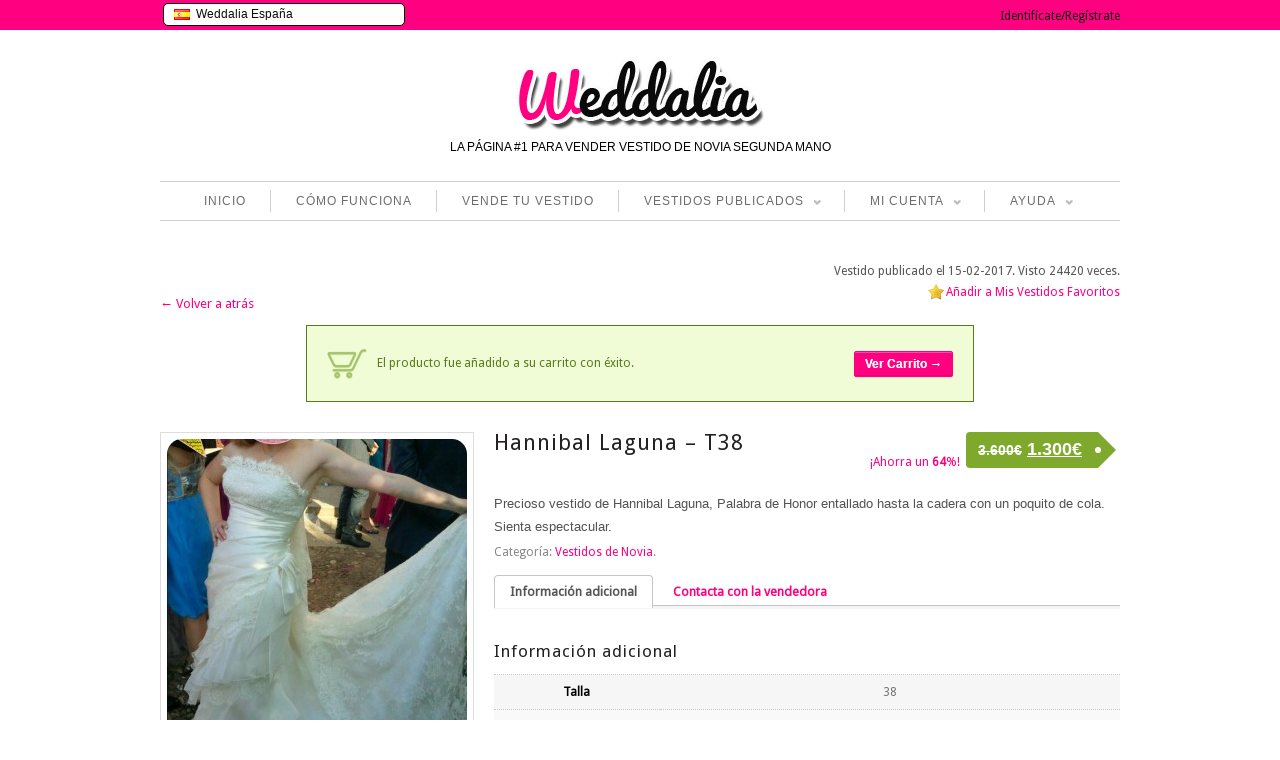

--- FILE ---
content_type: text/html; charset=UTF-8
request_url: https://www.weddalia.com/es/tienda-vender-vestido-novia/hannibal-laguna-t38-2/?add-to-cart=96499
body_size: 128901
content:
<!DOCTYPE html>
<!--[if IE 6]>
<html id="ie6" dir="ltr" lang="es-ES">
<![endif]-->
<!--[if IE 7]>
<html id="ie7" dir="ltr" lang="es-ES">
<![endif]-->
<!--[if IE 8]>
<html id="ie8" dir="ltr" lang="es-ES">
<![endif]-->
<!--[if !(IE 6) | !(IE 7) | !(IE 8)  ]><!-->
<html dir="ltr" lang="es-ES">
<!--<![endif]-->
<head>
<meta charset="UTF-8" />
<meta name="viewport" content="width=device-width" />
<title>Hannibal Laguna – T38 | Weddalia</title>


<script src="https://ajax.googleapis.com/ajax/libs/jquery/1.5.0/jquery.min.js"></script>

          
    
    <link rel="stylesheet" type="text/css" media="all" href="https://www.weddalia.com/es/wp-content/plugins/bwp-minify/min/?f=es/wp-content/themes/maya/style.css" />
    <link rel="pingback" href="https://www.weddalia.com/es/xmlrpc.php" />                              
	
		<link rel="stylesheet" type="text/css" media="screen and (max-width: 960px)" href="https://www.weddalia.com/es/wp-content/themes/maya/css/lessthen960.css" />
	<link rel="stylesheet" type="text/css" media="screen and (max-width: 600px)" href="https://www.weddalia.com/es/wp-content/themes/maya/css/lessthen600.css" />
	<link rel="stylesheet" type="text/css" media="screen and (max-width: 480px)" href="https://www.weddalia.com/es/wp-content/themes/maya/css/lessthen480.css" />
	    
    

    <!-- [favicon] begin -->
    <link rel="shortcut icon" type="image/x-icon" href="https://www.weddalia.com/es/wp-content/uploads/2012/10/w_rosa_sola_favicon4.ico" />
    <link rel="icon" type="image/x-icon" href="https://www.weddalia.com/es/wp-content/uploads/2012/10/w_rosa_sola_favicon4.ico" />
    <!-- [favicon] end -->  
    
    <link rel="alternate" type="application/rss+xml" title="Weddalia &raquo; Feed" href="https://www.weddalia.com/es/feed/" />
<link rel="alternate" type="application/rss+xml" title="Weddalia &raquo; RSS de los comentarios" href="https://www.weddalia.com/es/comments/feed/" />
<link rel="alternate" type="application/rss+xml" title="Weddalia &raquo; Hannibal Laguna – T38 RSS de los comentarios" href="https://www.weddalia.com/es/tienda-vender-vestido-novia/hannibal-laguna-t38-2/feed/" />
<link rel='stylesheet' id='wpfp-css' href='https://www.weddalia.com/es/wp-content/plugins/wp-favorite-posts/wpfp.css' type='text/css' />
<link rel='stylesheet' id='jquery-ui-style-css'  href='https://ajax.googleapis.com/ajax/libs/jqueryui/1.8.2/themes/smoothness/jquery-ui.css?ver=3.4.1' type='text/css' media='all' />
<link rel='stylesheet' id='pacifico-font-css'  href='https://fonts.googleapis.com/css?family=Pacifico&#038;subset=latin%2Ccyrillic%2Cgreek&#038;ver=3.4.1' type='text/css' media='all' />
<link rel='stylesheet' id='droid-sans-font-css'  href='https://fonts.googleapis.com/css?family=Droid+Sans&#038;subset=latin%2Ccyrillic%2Cgreek&#038;ver=3.4.1' type='text/css' media='all' />
<link rel='stylesheet' id='shadows-into-light-font-css'  href='https://fonts.googleapis.com/css?family=Shadows+Into+Light&#038;subset=latin%2Ccyrillic%2Cgreek&#038;ver=3.4.1' type='text/css' media='all' />
<link rel='stylesheet' type='text/css' media='all' href='https://www.weddalia.com/es/wp-content/plugins/bwp-minify/min/?f=es/wp-content/themes/maya/woocommerce/style.css,es/wp-content/plugins/woocommerce/assets/css/fancybox.css,es/wp-content/plugins/woocommerce/assets/css/chosen.css,es/wp-includes/js/thickbox/thickbox.css,es/wp-content/plugins/jquery-collapse-o-matic/style.css,es/wp-content/themes/maya/core/includes/css/prettyPhoto.css,es/wp-content/themes/maya/core/includes/css/tipsy.css,es/wp-content/themes/maya/css/slider-nivo.css,es/wp-content/plugins/cardoza-facebook-like-box/cardozafacebook.css,es/wp-content/plugins/contact-form-7/includes/css/styles.css,es/wp-content/plugins/indeed-smart-popup/assets/css/owl-carousel/owl.carousel.css,es/wp-content/plugins/indeed-smart-popup/assets/css/owl-carousel/owl.theme.css,es/wp-content/plugins/indeed-smart-popup/assets/css/owl-carousel/owl.transitions.css,es/wp-content/plugins/woocommerce-ajax-layered-nav/assets/css/advanced_nav.css,es/wp-content/plugins/woocommerce-product-badge/assets/css/style.css,es/wp-content/plugins/wp-responsive-menu-pro/css/wprmenu.css,es/wp-content/plugins/wp-responsive-menu-pro/inc/icons/style.css,es/wp-content/plugins/wp-user-frontend/css/wpuf.css,es/wp-content/themes/maya/inc/LayerSlider/css/layerslider.css' />
<link rel='stylesheet' type='text/css' media='screen' href='https://www.weddalia.com/es/wp-content/plugins/bwp-minify/min/?f=es/wp-content/plugins/q-and-a/css/q-a-plus.css' />
<script type="text/javascript">      
    var     yiw_slider_type = 'nivo',
            yiw_slider_nivo_timeout = 8  * 1000;
yiw_slider_nivo_animspeed = 0.5 * 1000; yiw_slider_nivo_effect = 'fade';</script>
    <script type="text/javascript">
    var yiw_prettyphoto_style = 'pp_default';
</script>
    <script type="text/javascript">      
    var     yiw_product_slider_interval = 2;</script>
    <script type='text/javascript'>
/* <![CDATA[ */
var site = {"loading_img":"https:\/\/www.weddalia.com\/es\/wp-content\/plugins\/woocommerce-ajax-layered-nav\/assets\/images\/loading.gif"};
/* ]]> */
</script>
<script type='text/javascript'>
/* <![CDATA[ */
var wprmenu = {"zooming":"yes","from_width":"768","parent_click":"yes","swipe":"no","submenu_open_icon":"wpr-icon-arrow-right9","submenu_close_icon":"wpr-icon-arrow-down9","submenu_display":"no"};
/* ]]> */
</script>
<script type='text/javascript'>
/* <![CDATA[ */
var wpuf = {"ajaxurl":"https:\/\/www.weddalia.com\/es\/wp-admin\/admin-ajax.php","postingMsg":"Creando anuncio...","confirmMsg":"\u00bfSeguro que quieres eliminar esta imagen?","nonce":"9b1453fdb3","featEnabled":"1","plupload":{"runtimes":"html5,silverlight,flash,html4","browse_button":"wpuf-ft-upload-pickfiles","container":"wpuf-ft-upload-container","file_data_name":"wpuf_featured_img","max_file_size":"262144000b","url":"https:\/\/www.weddalia.com\/es\/wp-admin\/admin-ajax.php?action=wpuf_featured_img&nonce=8bf86fe0a4","flash_swf_url":"https:\/\/www.weddalia.com\/es\/wp-includes\/js\/plupload\/plupload.flash.swf","silverlight_xap_url":"https:\/\/www.weddalia.com\/es\/wp-includes\/js\/plupload\/plupload.silverlight.xap","filters":[{"title":"Archivos permitidos","extensions":"*"}],"multipart":true,"urlstream_upload":true}};
/* ]]> */
</script>
<script type='text/javascript' src='https://www.weddalia.com/es/wp-content/plugins/bwp-minify/min/?f=es/wp-includes/js/jquery/jquery.js,es/wp-content/plugins/jquery-collapse-o-matic/collapse.min.js,es/wp-content/themes/maya/core/includes/js/jquery.easing.1.3.js,es/wp-content/themes/maya/core/includes/js/jquery.prettyPhoto.js,es/wp-content/themes/maya/core/includes/js/jquery.tipsy.js,es/wp-content/themes/maya/core/includes/js/jquery.tweetable.js,es/wp-content/themes/maya/core/includes/js/jquery.nivo.slider.pack.js,es/wp-content/themes/maya/core/includes/js/jquery.cycle.min.js,es/wp-content/themes/maya/core/includes/js/jquery.jcarousel.min.js,es/wp-includes/js/comment-reply.js,es/wp-content/plugins/cardoza-facebook-like-box/cardozafacebook.js,es/wp-content/plugins/indeed-smart-popup/assets/js/jquery-ui-1.10.4.custom.min.js,es/wp-content/plugins/indeed-smart-popup/assets/js/owl-carousel/owl.carousel.js,es/wp-content/plugins/indeed-smart-popup/assets/js/owl-carousel/owl.carousel.min.js,es/wp-content/plugins/indeed-smart-popup/assets/js/front-end_functions.js,es/wp-content/plugins/woocommerce-ajax-layered-nav/assets/js/ajax_layered_nav.js,es/wp-content/plugins/wp-responsive-menu-pro/js/jquery.transit.min.js,es/wp-content/plugins/wp-responsive-menu-pro/js/jquery.sidr.js,es/wp-content/plugins/wp-responsive-menu-pro/js/wprmenu.js,es/wp-content/plugins/wp-user-frontend/js/wpuf.js'></script>
<script type='text/javascript' src='https://www.weddalia.com/es/wp-content/plugins/bwp-minify/min/?f=es/wp-content/themes/maya/inc/LayerSlider/js/layerslider.kreaturamedia.jquery-min.js,es/wp-content/plugins/wp-favorite-posts/wpfp.js'></script>
<link rel="EditURI" type="application/rsd+xml" title="RSD" href="https://www.weddalia.com/es/xmlrpc.php?rsd" />
<link rel="wlwmanifest" type="application/wlwmanifest+xml" href="https://www.weddalia.com/es/wp-includes/wlwmanifest.xml" /> 
<meta name="generator" content="WordPress 3.4.1" />

<!-- All in One SEO Pack 1.6.15.2 by Michael Torbert of Semper Fi Web Design[-1,-1] -->
<meta name="description" content="Precioso vestido de Hannibal Laguna, Palabra de Honor entallado hasta la cadera con un poquito de cola. Sienta espectacular." />
<meta name="robots" content="NOODP">
<link rel="canonical" href="https://www.weddalia.com/es/tienda-vender-vestido-novia/hannibal-laguna-t38-2/" />
<!-- /all in one seo pack -->
		<script type="text/javascript">

		  var _gaq = _gaq || [];
		  _gaq.push(['_setAccount', 'UA-36799941-1']);
		  _gaq.push(['_trackPageview']);

		  (function() {
		    var ga = document.createElement('script'); ga.type = 'text/javascript'; ga.async = true;
		    ga.src = ('https:' == document.location.protocol ? 'https://ssl' : 'http://www') + '.google-analytics.com/ga.js';
		    var s = document.getElementsByTagName('script')[0]; s.parentNode.insertBefore(ga, s);
		  })();

		</script>
	<!-- Q and A Plus -->
		<noscript><link rel="stylesheet" type="text/css" href="https://www.weddalia.com/es/wp-content/plugins/q-and-a/css/q-a-plus-noscript.css?ver=1.0.3" /></noscript><link rel="alternate" type="application/rss+xml"  title="Nuevos productos" href="https://www.weddalia.com/es/tienda-vender-vestido-novia/feed/" />		<style id="wprmenu_css" type="text/css" >
			/* apply appearance settings */
			#wprmenu_bar {
				background: #FF0080;
			}
			#wprmenu_bar .menu_title, #wprmenu_bar .wprmenu_icon_menu, .toggle-search i {
				color: #FFFFFF;
			}
			#wprmenu_menu, .search-expand {
				background: #ff7fbf!important;
			}
			#wprmenu_menu.wprmenu_levels ul li {
				border-bottom:1px solid #131212;
				border-top:1px solid #ff7fbf;
			}
			#wprmenu_menu ul li a {
				color: #FFFFFF;
			}
			.wpr_search button.wpr_submit,.toggle-search {
				color: ;
			}
			#wprmenu_menu ul li a:hover {
				color: #FF0080;
			}
			#wprmenu_menu.wprmenu_levels a.wprmenu_parent_item {
				border-left:1px solid #ff7fbf;
			}
			#wprmenu_menu .wprmenu_icon_par {
				color: #FFFFFF;
			}
			#wprmenu_menu .wprmenu_icon_par:hover {
				color: #FF0080;
			}
			#wprmenu_menu.wprmenu_levels ul li ul {
				border-top:1px solid #131212;
			}
			#wprmenu_bar .wprmenu_icon i {
				color: #FFFFFF;
				font-size: 26px;
				line-height: 20px;
			}
			.wpr_social_icons a i {
				color: 			}
			.wpr_social_icons{
				border-bottom:2px solid #131212;
				border-top:1px solid #ff7fbf;
			}
							#wprmenu_menu, #wprmenu_menu ul, #wprmenu_menu li {
					border-bottom:none!important;
				}
				#wprmenu_menu.wprmenu_levels > ul {
					border-bottom:1px solid #ff7fbf!important;
				}
				.wprmenu_no_border_bottom {
					border-bottom:none!important;
				}
				#wprmenu_menu.wprmenu_levels ul li ul {
					border-top:none!important;
				}
			
			#wprmenu_menu.left {
				width:80%;
				left: -80%;
			    right: auto;
			}
			#wprmenu_menu.right {
			    width:80%;
			    right: -80%;
			    left: auto;
			}

			

			/* show the bar and hide othere navigation elements */
			@media only screen and (max-width: 768px) {
				html { padding-top: 42px!important; }
				#wprmenu_bar { display: block!important; }
				div#wpadminbar { position: fixed; }
				ul#menu-menu.level-1,div#logo.group,div.topbar-right { display:none!important; }			}
		</style>
		    <style type="text/css">
        ul.wpuf-attachments{ list-style: none; overflow: hidden;}
        ul.wpuf-attachments li {float: left; margin: 0 10px 10px 0;}
            </style>
        <script type="text/javascript">
    jQuery(document).ready(function($){   
        $('body').bind('added_to_cart', function(){
            $('.add_to_cart_button.added').text('ADDED');
        });               
    });
    </script>
        <script type="text/javascript">
    
    jQuery(document).ready(function(){
    	
    	    });
    
    </script>
    

<!-- WooCommerce Version -->
<meta name="generator" content="WooCommerce 1.5.8" />

		<script name='SmartPopUp'>
			setCookie('session_time[2]', 1766919005, 365);	
		</script>
		            <script name='SmartPopUp'>
            	setCookie('visit_views[2]', '', -1);
            	setCookie('visit_views[2]', 0, 365);
            </script>
        				<script name='SmartPopUp'>
				setCookie('visit_pages[2]', '', -1);
				setCookie('visit_pages[2]', 1, 365);
			</script>
						<script name='SmartPopUp'>
				setCookie('country[2]', '', -1);
				setCookie('country[2]', '', 365);
			</script>
			

	<script name='SmartPopup Schedule Time JS'>
	function pad(n) { return ("0" + n).slice(-2); }
	if (typeof schedule_array == 'undefined') {
			var schedule_array = [];
		}
 
		var allow = 1;
		 schedule_array[2] = allow;

	</script>
	
<style type="text/css">#top { background-color:#FF0080; }
#top p, #top li { color:#fff !important; }
#top a { color:#0f0f0f !important; }
#top a:hover { color:#969696 !important; }
.topbar-right .topbar-level-1 > li > ul { background-color:#fff !important; }
.topbar-right .topbar-level-1 > li > ul li a { color:#000000 !important; }
#cart .quick-cart li a, #cart .quick-cart li .price { color:#000000 !important; }
#logo p { color:#010101; }
#nav ul li a:hover, #nav ul.sub-menu li a:hover, #nav ul.children a:hover { color:#FF0080; }
#nav .current-menu-item a { color:#FF0080; }
#nav ul.sub-menu li a:hover, #nav ul.children li a:hover { color:#FF0080; }
h1 span, h2 span, h3 span, h4 span, h5 span, h6 span { color:#FF0080; }
a, #footer a, #footer .widget a, #copyright a, .testimonial-widget a.url-testimonial, .testimonial-widget a.name-testimonial:hover, #sidebar .recent-post a.title, #sidebar .recent-comments a.title, #sidebar .recent-comments a.goto, #sidebar .recent-comments .author a, .gallery-filters ul.filters li a:hover, .gallery-filters ul.filters li.selected a { color:#FF0080; }
a:hover, #footer a:hover, #footer .widget a:hover, #copyright a:hover, .testimonial-widget a.name-testimonial, .testimonial-widget a.url-testimonial:hover, .sheeva-widget-content .sheeva-lastpost h3, #sidebar .recent-post a.title:hover, #sidebar .recent-comments a.title:hover, #sidebar .recent-comments a.goto:hover, #sidebar .recent-comments .author a:hover { color:#C10061; }
#sidebar a:hover, #sidebar div a:hover, #sidebar ul li a:hover, #sidebar p a:hover, #sidebar .widget a:hover, #sidebar div ul li a:hover { color:#C10061 !important; }
span.onsale { color:transparent; filter: alpha(opacity=0); }
span.onsale { background-color:transparent; filter: alpha(opacity=0); }
.products li .buttons a.details { background-color:#fff; }
.products li .buttons a.details { color:#FF0080; }
.products li .buttons a.details:hover { background-color:#fff; }
.hentry h1 a, .hentry h2 a, .blog-big .meta a, .blog-small .meta a { color:#000000; }
.hentry h1 a:hover, .hentry h2 a:hover, .blog-big .meta a:hover, .blog-small .meta a:hover { color:#FF0080; }
#footer { background-color:#FF0080; }
#footer .inner { background-color:#FF0080; }
#footer .inner:first-child { border-top-color:#FF0080; }
#footer h3 { color:#fff; }
#footer p { color:#fff; }
#footer a { color:#fff !important; }
#footer a:hover { color:#FFA4D1 !important; }
#footer .widget ul li a { color:#fff !important; }
#footer .widget ul li a:hover { color:#FFA4D1 !important; }
#copyright { background-color:#FF0080; }
#copyright .inner { background-color:#FF0080; }
#copyright .inner { border-top-color:#fff; }
#copyright p { color:#fff; }
#copyright a { color:#fff; }
#copyright a:hover { color:#FFA4D1; }
#primary p, #sidebar .recent-post a.title, .slider-minilayers-static p, .home_items, #primary li, .testimonial-widget blockquote p, #sidebar .icon-text p, .features-tab-content p, .products li .price, .products.ribbon li .below-thumb, .contact-form span.label address, dd, blockquote { font-size:13px; }
.hentry .meta .author, .hentry .meta .date, .hentry .meta .categories, .hentry .comments, .hentry .meta .author span, .hentry .meta .date span, .hentry .meta .categories span, .hentry .comments span, .hentry .meta .author a, .hentry .meta .date a, .hentry .meta .categories a, .hentry .comments a, .hentry .blog-elegant-socials p, .hentry .socials { font-size:11px !important; }
/* TACHADO DIAGONAL */

.strikethrough
{
	position: relative;
        
}

	.strikethrough:before
	{
		position: absolute;
		content: "";
		/*width: 170%;*/
		/*left: -35%;*/
		left: 0;
		top: 50%;
		right: 0;
		/*border-top: 1px solid #333333;*/
                border-top: 2px solid red;
		/*border-color: inherit;*/
		-webkit-transform: rotate(-20eg);
		-moz-transform: rotate(-20deg);
		-ms-transform: rotate(-20deg);
		-o-transform: rotate(-20deg);
		transform: rotate(-20deg);
	}


/* RIBBON BANNERS */

.ribbon {
	position: absolute;
	top: 0;
	right: 0;
}

/* reset certain elements (in case of conflicting CSS for classes, links, etc.) */
.ribbon .text,
.ribbon .banner,
.ribbon a {
	margin: 0;
    padding: 0;
    border: 0;
    outline: 0;
    font-size: 100%;
    vertical-align: baseline;
    background: transparent;
}

.ribbon a {
	color: #fff;
	text-decoration: none;
}

.no-css-transforms .ribbon {
	font-size: 1em;
	position: relative;
	width: 100%;
}

.ribbon .banner {
	-webkit-transform: rotate(45deg);
	-moz-transform: rotate(45deg);
	-ms-transform: rotate(45deg);
	-o-transform: rotate(45deg);
	transform: rotate(45deg);
	color: #fff;
	-webkit-font-smoothing: antialiased;
	display: block;
	float: right;
	position: relative;
	right: -14px;
	top: 22px;
	width: 100px;
}

.ribbon-small .banner {
	right: -8px;
	top: 15px;
	width: 65px;
}

.ribbon-large .banner {
	right: -20px;
	top: 32px;
	width: 150px;
}

.ribbon .banner::after,
.ribbon .banner::before {
	content: '';
	display: block;
	height: 12px;
	position: absolute;
	width: 30px;
}

.ribbon-small .banner::after,
.ribbon-small .banner::before {
	height: 6px;
	width: 20px;
}

.ribbon-large .banner::after,
.ribbon-large .banner::before {
	height: 18px;
	width: 45px;
}

.ribbon .banner::before {
	-webkit-transform: skewY(-45deg) translate(50%,15px);
	-moz-transform: skewY(-45deg) translate(50%,15px);
	-ms-transform: skewY(-45deg) translate(50%,15px);
	-o-transform: skewY(-45deg) translate(50%,15px);
	-webkit-transform-origin: 100% center;
	-moz-transform-origin: 100% center;
	-ms-transform-origin: 100% center;
	-o-transform-origin: 100% center;
	left: -45px;
}

.ribbon-small .banner::before {
	top: -5px;
	left: -30px;
}

.ribbon-large .banner::before {
	top: 9px;
	left: -68px;
}

.ribbon .banner::after {
	-webkit-transform: translate(100%,-100%) skewY(45deg) translateX(-58%);
	-moz-transform: translate(100%,-100%) skewY(45deg) translateX(-58%);
	-ms-transform: translate(100%,-100%) skewY(45deg) translateX(-58%);
	-o-transform: translate(100%,-100%) skewY(45deg) translateX(-58%);
	-webkit-transform-origin: 0 center;
	-moz-transform-origin: 0 center;
	-ms-transform-origin: 0 center;
	-o-transform-origin: 0 center;
	right: -17px;
}

.ribbon-small .banner::after {
	top: 18px;
	right: -12px;
}

.ribbon-large .banner::after {
	top: 45px;
	right: -26px;
}


.no-css-transforms .ribbon .banner {
	position: static;
	width: 100%;
	float: none;
	font-size: 10px;
}

.ribbon .text {
	position: relative;
	z-index: 2;
	padding: 6px 0;
	font-size: 12px;
	font-weight: bold;
	min-height: 18px;
	line-height: 18px;
	text-shadow: 1px 1px 1px rgba(0, 0, 0, 0.20);
	white-space: nowrap;
	text-overflow: ellipsis;
}

/* small text */
.ribbon-small .text {
	padding: 3px 0;
	font-size: 10px;
	min-height: 14px;
	line-height: 14px;
}

/* large text */
.ribbon-large .text {
	padding: 9px 0;
	font-size: 18px;
	min-height: 28px;
	line-height: 28px;
}


.ribbon .text::before,
.ribbon .text::after {
	content: '';
	display: block;
	height: 30px;
	position: absolute;
	top: 0;
	width: 100%;
	z-index: -1;
}

/* small text */
.ribbon.ribbon-small .text::before,
.ribbon.ribbon-small .text::after {
	height: 20px;
}

/* large text */
.ribbon.ribbon-large .text::before,
.ribbon.ribbon-large .text::after {
	height: 46px;
}

.ribbon .text::before {
	-webkit-transform: translateX(-15%) skewX(-45deg);
	-moz-transform: translateX(-15%) skewX(-45deg);
	-ms-transform: translateX(-15%) skewX(-45deg);
	-o-transform: translateX(-15%) skewX(-45deg);
}

.ribbon .text::after {
	-webkit-transform: translateX(15%) skewX(45deg);
	-moz-transform: translateX(15%) skewX(45deg);
	-ms-transform: translateX(15%) skewX(45deg);
	-o-transform: translateX(15%) skewX(45deg);
}

.no-css-transforms .ribbon .text {
	height: 25px;
	padding: 3px;
}


/*--- RIBBON COLORS ---*/

/* default */
.ribbon .banner::after,
.ribbon .banner::before {
	background-color: #51a351;
}
.ribbon .text::before,
.ribbon .text::after,
.no-css-transforms .ribbon .text {
	background-color: #62c462;
}

/* green */
.ribbon-green .banner::after,
.ribbon-green .banner::before {
	background-color: #51a351;
}
.ribbon-green .text::before,
.ribbon-green .text::after,
.no-css-transforms .ribbon-green .text {
	background-color: #62c462;
}

/* blue */
.ribbon-blue .banner::after,
.ribbon-blue .banner::before {
	background-color: #0044cc;
}
.ribbon-blue .text::before,
.ribbon-blue .text::after,
.no-css-transforms .ribbon-blue .text {
	background-color: #0088cc;
}

/* mms blue */
.ribbon-blue-mms .banner::after,
.ribbon-blue-mms .banner::before {
	background-color: #2d5b98;
}
.ribbon-blue-mms .text::before,
.ribbon-blue-mms .text::after,
.no-css-transforms .ribbon-blue-mms .text {
	background-color: #367ab3;
}

/* light blue */
.ribbon-blue-light .banner::after,
.ribbon-blue-light .banner::before {
	background-color: #2f96b4;
}
.ribbon-blue-light .text::before,
.ribbon-blue-light .text::after,
.no-css-transforms .ribbon-blue-light .text {
	background-color: #5bc0de;
}

/* yellow */
.ribbon-yellow .banner::after,
.ribbon-yellow .banner::before {
	background-color: #f2ba00;
}
.ribbon-yellow .text::before,
.ribbon-yellow .text::after,
.no-css-transforms .ribbon-yellow .text {
	background-color: #ffd95e;
}

/* orange */
.ribbon-orange .banner::after,
.ribbon-orange .banner::before {
	background-color: #f89406;
}
.ribbon-orange .text::before,
.ribbon-orange .text::after,
.no-css-transforms .ribbon-orange .text {
	background-color: #fbb450;
}

/* red */
.ribbon-red .banner::after,
.ribbon-red .banner::before {
	background-color: #bd362f;
}
.ribbon-red .text::before,
.ribbon-red .text::after,
.no-css-transforms .ribbon-red .text {
	background-color: #ee5f5b;
}

/* purple */
.ribbon-purple .banner::after,
.ribbon-purple .banner::before {
	background-color: #611bbd;
}
.ribbon-purple .text::before,
.ribbon-purple .text::after,
.no-css-transforms .ribbon-purple .text {
	background-color: #af4ce8;
}

/* pink */
.ribbon-pink .banner::after,
.ribbon-pink .banner::before {
	background-color: #f000c0;
}
.ribbon-pink .text::before,
.ribbon-pink .text::after,
.no-css-transforms .ribbon-pink .text {
	background-color: #ff5edf;
}

/* black */
.ribbon-black .banner::after,
.ribbon-black .banner::before {
	background-color: #222222;
}
.ribbon-black .text::before,
.ribbon-black .text::after,
.no-css-transforms .ribbon-black .text {
	background-color: #444444;
}

/* TABLA PRECIOS */

.pricing-table ul{ 
    border-width: 1px; 
    border-style: solid; 
    border-color: #CCCCCC; 
    border-radius: 3px; 
    margin: 9px; 
    width: 280px; 
    text-align: center; 
    list-style: none; 
    float: left; 
    padding: 0px; 
    background-color: #FFFFFF; 
} 
.pricing-table ul li{ 
    padding: 5px; 
    background-color: #EFEFEF; 
    border-width: 2px; 
    border-color: #B83737; 
    border-radius: 0px; 
    border-bottom-width: 2px; 
    font-size: 14px; 
} 
.pricing-table li:nth-child(odd){ 
    background-color: #F7F7F7; 
} 
.pricing-table ul .heading{ 
    color: #FFFFFF; 
    background-color: rgba(255, 108, 182, 0.66); 
    font-size: 16px; 
} 
.pricing-table ul .price{ 
    font-size: 25px; 
} 
.pricing-table ul .action{ 
    font-size: 14px; 
    color: #2A6496; 
} 
.feature{ 
    -webkit-transform: scale(1.00); 
    transform: scale(1.00); 
    box-shadow: 3px 5px 7px rgb(0, 136, 204); 
} 
} 
.pricing-table .action a{ 
    border-color: #B83737; 
    border-width: 0px; 
    border-radius: 2px; 
    background-color: #EEEEEE; 
    padding-top: 5px; 
    padding-bottom: 5px; 
    padding-left: 15px; 
    padding-right: 15px; 
    border-style: solid; 
    color: #000000; 
}

/* FINAL TABLA PRECIOS */


/* Para recomendados*/

.enjoy-css {
  display: inline-block;
  -webkit-box-sizing: content-box;
  -moz-box-sizing: content-box;
  box-sizing: content-box;
  cursor: pointer;
  padding: 0 4px;
  border: none;
  -webkit-border-radius: 3px;
  border-radius: 3px;
  font: normal normal bold 11px/normal Arial, Helvetica, sans-serif;
  color: rgba(0,0,0,1);
  -o-text-overflow: clip;
  text-overflow: clip;
  background: rgba(255,255,0,0.57);
  -webkit-box-shadow: 2px 2px 2px 0 rgba(0,0,0,0.2) ;
  box-shadow: 2px 2px 2px 0 rgba(0,0,0,0.2) ;
  -webkit-transition: all 300ms cubic-bezier(0.42, 0, 0.58, 1);
  -moz-transition: all 300ms cubic-bezier(0.42, 0, 0.58, 1);
  -o-transition: all 300ms cubic-bezier(0.42, 0, 0.58, 1);
  transition: all 300ms cubic-bezier(0.42, 0, 0.58, 1);
   text-align: center;
}


/* Para quitar el borde gris del widget PrettyProgress Bar*/

.widget > div.prettysimpleprogresswidget {border-left: 0px;padding: 0;margin: 0;}


/* Para cambiar el estilo de los botones*/

a.button, button.button, input.button, #review_form #submit { background:#FF0080 !important; text-shadow:0 0px 0 #ffffff;color:#ffffff;text-shadow:0 0px 0 rgba(255,255,255,0.8);border:1px solid #FF0080;}

a.button:hover,button.button:hover,input.button:hover,#respond input#submit:hover,#content input.button:hover{background:#D9006C !important;text-shadow:0 0px 0 #ffffff;color:#ffffff;text-shadow:0 0px 0 rgba(255,255,255,0.8);border:1px solid #FF0080;}

/* Para que funcione el SHARE en la pagina de producto- Tambien he cambiado el styles.css en maya/woocommerce/style.css*/

div.product div.images div.socials a {border: 0px;padding: 0px;display: inline-block;width: 21px;height: 21px;}

div.product div.images a, div.product div.images a.thumbnails, div.product div.images .thumbnails a { background-color: transparent !important;}


/* Para quitar la sombra del texto del topbar*/

#top .topbar-left p{text-shadow:none;}

/* Para quitar el borde gris del widget AJAX Layered*/

.widget > nav + div {border-left: 0px;padding: 0;margin: 0;}

/* Para que el widget que viene por defecto en Woocommerce actue igual que el AJAX Layered, en términos de orden, etc */

.widget_layered_nav {
		overflow: hidden;
		zoom: 1;}
.widget_layered_nav ul{margin:0;padding:0;border:0;list-style:none outside;float:left}.widget_layered_nav ul li{padding:3px 10px 0px 0 !important;list-style:none;float:left}.widget_layered_nav ul li:after{content:"";display:block;clear:both}.widget_layered_nav ul li a,.widget_layered_nav ul li span{padding:0px 0;float:left}.widget_layered_nav ul li.chosen a{padding:0 6px 0 18px;border:1px solid #3399cc;background:#3399cc url(https://www.weddalia.com/es/wp-content/plugins/woocommerce/assets/images/cross_white.png) no-repeat 6px center;box-shadow:inset 0 1px 1px rgba(255,255,255,0.5) #888888;-webkit-box-shadow:inset 0 1px 1px rgba(255,255,255,0.5) #888888;-moz-box-shadow:inset 0 1px 1px rgba(255,255,255,0.5) #888888;color:#ffffff;-webkit-border-radius:3px;-moz-border-radius:3px;border-radius:3px}.widget_layered_nav ul small.count{float:right;margin-left:6px;font-size:1em;padding:1px 0;color:#777777}	.products.traditional li { width:164px !important; }
	.products li a strong { width:120px !important; }
	.products.traditional li a img { width:150px !important; }
	div.product div.images { width:32.708333333333%; }
	div.product div.images img { width:300px; }
	.layout-sidebar-no div.product div.summary { width:65.208333333333%; }
	.layout-sidebar-right div.product div.summary, .layout-sidebar-left div.product div.summary { width:55.466666666667%; }
	.layout-sidebar-no .product.hentry > span.onsale { right:636px; left:auto; }
	.layout-sidebar-right .product.hentry > span.onsale, .layout-sidebar-left .product.hentry > span.onsale { right:426px; left:auto; }     
	.ei-slider {height:338px;}
body, .stretched-layout .wrapper {
    background:#fff;}
#header { background:; }    .wrapper-content { width:700px; }
    #portfolio li img, #portfolio li .thumb,  { width:280px;height:143px; }.portfolio-slider li a img, .portfolio-slider li a, .portfolio-slider li { width:205px;height:118px; }#portfolio-bigimage img { width:617px;height:295px; }.gallery-wrap li img, .gallery-wrap .internal_page_item { width:208px;height:168px; }#logo a.logo-text { font-family: 'Pacifico', sans-serif !important; }
h1 { font-family: 'Droid Sans', sans-serif !important; }
h2, h2 a { font-family: 'Droid Sans', sans-serif !important; }
h3 { font-family: 'Droid Sans', sans-serif !important; }
h4 { font-family: 'Droid Sans', sans-serif !important; }
h5 { font-family: 'Droid Sans', sans-serif !important; }
h6 { font-family: 'Droid Sans', sans-serif !important; }
#slider .slider-nivo-static h3 { font-family: 'Droid Sans', sans-serif !important; }
#slider .slider-nivo-static h3 span { font-family: 'Droid Sans', sans-serif !important; }
#slogan h2 { font-family: 'Droid Sans', sans-serif !important; }
#slogan h3 { font-family: 'Droid Sans', sans-serif !important; }
.testimonial .testimonial-name a.name, .testimonial-name span.name { font-family: 'Shadows Into Light', sans-serif !important; }
.special-font { font-family: 'Shadows Into Light', sans-serif !important; }
#logo .logo-description { font-family: 'Calibri', sans-serif !important; }
#nav ul li a { font-family: 'Calibri', sans-serif !important; }
p, .unoslider_caption, .comment-body, .comment-body p, #comments .fn, .cart span, .shop_table span, .shop_table th, .shop_table td { font-family: 'Calibri', sans-serif !important; }
#slider .slider-nivo-static p { font-family: 'Calibri', sans-serif !important; }
#sidebar .widget h2, #sidebar .widget h3, #footer .widget h2, #footer .widget h3 { font-family: 'Calibri', sans-serif !important; }
#slider .slider-nivo-static p { font-family: 'Calibri', sans-serif !important; }
</style>

<meta name="twitter:card" content="product">
<meta name="twitter:url" value="https://www.weddalia.com/es/tienda-vender-vestido-novia/hannibal-laguna-t38-2/" />
<meta name="twitter:site" content="@Weddalia">
<meta name="twitter:creator" content="@Weddalia">
<meta name="twitter:title" content="¡Nuevo vestido publicado en Weddalia España!">
<meta name="twitter:description" value="Comentarios de la vendedora: <p>Precioso vestido de Hannibal Laguna, Palabra de Honor entallado hasta la cadera con un poquito de cola. Sienta espectacular.</p>
" />
<meta name="twitter:image" value="https://www.weddalia.com/es/wp-content/uploads/2017/02/Foto03541.jpg" />
<meta name="twitter:data1" value="1300€ (Nuevo 3600€) ¡Ahorra un 64%!" />
<meta name="twitter:label1" content="PRECIO">
<meta name="twitter:data2" value="Hannibal Laguna – T38" />
<meta name="twitter:label2" content="MARCA/DISEÑADOR">
<meta name="twitter:domain" content="Weddalia.com/es">



</head>

<body class="single single-product postid-74547 no_js responsive not-logged-in stretched-layout chrome theme-mayashop woocommerce woocommerce-page google-font-pacifico google-font-droid-sans google-font-droid-sans google-font-droid-sans google-font-droid-sans google-font-droid-sans google-font-droid-sans google-font-droid-sans google-font-droid-sans google-font-droid-sans google-font-droid-sans google-font-shadows-into-light google-font-shadows-into-light">   
                             
    <!-- START SHADOW WRAPPER -->
    <div class="bg-shadow group">        
                             
        <!-- START WRAPPER -->
        <div class="wrapper group">        
            
            <!-- START HEADER -->
            <div id="header" class="group">   
        
                <!-- TOPBAR -->
                
                <div id="top">
			<div class="inner">
                <div class="topbar-left">
                                    <p><div id="country-select">
  <form>
  <select id="country-options" name="country-options">
      <option selected="selected" title="https://www.weddalia.com/es/" value="es">Weddalia España</option>
       <option title="http://www.weddalia.com/fr/" value="fr">Weddalia France</option>
        <option title="http://www.weddalia.com/it/" value="it">Weddalia Italia</option>
       <option title="http://www.brautkleidverkaufen.com/de/" value="de">Brautkleid Verkaufen</option>
<option title="http://www.brautkleidverkaufen.com/at/" value="at">Brautkleid Verkaufen Österreich</option>
<option title="https://www.weddalia.com/ch/" value="ch">Weddalia Schweiz</option>      
<option title="http://www.weddalia.com/pt/" value="pt">Weddalia Portugal</option>
      <option  title="http://www.weddalia.com/uk/" value="uk">Weddalia UK</option>
        <option  title="http://www.weddalia.com/ie/" value="ie">Weddalia Ireland</option>
        <option  title="http://www.weddalia.com/us/" value="us">Weddalia United States</option>
<option  title="http://www.weddalia.com/ca/" value="ca">Weddalia Canada</option>
        <option  title="http://www.weddalia.com/au/" value="au">Weddalia Australia</option>
        <option title="http://www.weddalia.com/br/" value="br">Weddalia Brasil</option> 
       <option title="http://www.weddalia.com/mx/" value="mx">Weddalia México</option>
        <option title="http://www.weddalia.com/ar/" value="ar">Weddalia Argentina</option>
       <option title="http://www.weddalia.com/cl/" value="cl">Weddalia Chile</option>
     <option  title="http://www.weddalia.com/co/" value="co">Weddalia Colombia</option>
      <option title="https://www.weddalia.com/es/contacto-otro-pais/" value="xx">Otros países</option>
      <option title="https://www.weddalia.com/es/other-countries-contact/" value="xx">Other countries</option>
   </select>
     </form>
</div></p>
                                
                                </div>
                <div class="topbar-right" style="right:0;">
                                                  
		
			<div id="sidebar-topbar">
				 
				 
				
                		
				       
				 
			</div>                    <ul class="topbar-level-1">
                                                                       <li><a href="https://www.weddalia.com/es/mi-cuenta/">Identifícate/Regístrate</a></li>
                                            </ul>
                </div>
							</div><!-- .inner -->
		</div><!-- #top -->                <!-- END TOPBAR -->  
                
                <div class="group inner">
                    <!-- START LOGO -->
                    <div id="logo" class="group">
                                                    <a href="https://www.weddalia.com/es" title="Weddalia"> 
                                                                <img src="https://www.weddalia.com/es/wp-content/uploads/2012/07/logo_weddalia.png" alt="Logo Weddalia"   />
                            </a>
                                                <p class="logo-description">La página #1 para Vender Vestido de Novia Segunda Mano</p>                    </div>
                    <!-- END LOGO -->  
                    
                    <!-- START SEARCHFORM -->
                     
                    <!-- END SEARCHFORM -->
                
                    <!-- START NAV -->
                    <div id="nav" class="group">
                        <ul id="menu-menu" class="level-1"><li id="menu-item-53" class="menu-item menu-item-type-post_type menu-item-object-page menu-item-53"><a href="https://www.weddalia.com/es/">INICIO</a></li>
<li id="menu-item-3224" class="menu-item menu-item-type-post_type menu-item-object-page menu-item-3224"><a href="https://www.weddalia.com/es/como-funciona/">CÓMO FUNCIONA</a></li>
<li id="menu-item-3225" class="menu-item menu-item-type-post_type menu-item-object-page menu-item-3225"><a href="https://www.weddalia.com/es/vende-tu-vestido-de-novia/">VENDE TU VESTIDO</a></li>
<li id="menu-item-8443" class="megamenu columns-2 menu-item menu-item-type-post_type menu-item-object-page current_page_parent menu-item-8443"><a href="https://www.weddalia.com/es/tienda-vender-vestido-novia/">VESTIDOS PUBLICADOS</a>
<ul class="sub-menu">
	<li id="menu-item-8444" class="menu-item menu-item-type-taxonomy menu-item-object-product_cat current-product-ancestor current-menu-parent current-product-parent menu-item-8444"><a href="https://www.weddalia.com/es/categoría-producto/vestidos-de-novia/">Vestidos de Novia</a>
	<ul class="sub-menu">
		<li id="menu-item-8445" class="menu-item menu-item-type-custom menu-item-object-custom menu-item-8445"><a href="https://www.weddalia.com/es/categor%C3%ADa-producto/vestidos-de-novia/?filtering=1&amp;filter_estado=183">Nuevos</a></li>
		<li id="menu-item-8446" class="menu-item menu-item-type-custom menu-item-object-custom menu-item-8446"><a href="https://www.weddalia.com/es/categor%C3%ADa-producto/vestidos-de-novia/?filtering=1&amp;filter_estado=181">De muestrario</a></li>
		<li id="menu-item-8447" class="menu-item menu-item-type-custom menu-item-object-custom menu-item-8447"><a href="https://www.weddalia.com/es/categor%C3%ADa-producto/vestidos-de-novia/?filtering=1&amp;filter_estado=182">Usados</a></li>
		<li id="menu-item-8448" class="menu-item menu-item-type-custom menu-item-object-custom menu-item-8448"><a href="https://www.weddalia.com/es/categor%C3%ADa-producto/vestidos-de-novia/">Todos</a></li>
	</ul>
</li>
	<li id="menu-item-8449" class="menu-item menu-item-type-taxonomy menu-item-object-product_cat menu-item-8449"><a href="https://www.weddalia.com/es/categoría-producto/vestidos-de-fiesta/">Vestidos de Fiesta</a>
	<ul class="sub-menu">
		<li id="menu-item-8450" class="menu-item menu-item-type-custom menu-item-object-custom menu-item-8450"><a href="https://www.weddalia.com/es/categor%C3%ADa-producto/vestidos-de-fiesta/?filtering=1&amp;filter_estado=183">Nuevos</a></li>
		<li id="menu-item-8451" class="menu-item menu-item-type-custom menu-item-object-custom menu-item-8451"><a href="https://www.weddalia.com/es/categor%C3%ADa-producto/vestidos-de-fiesta/?filtering=1&amp;filter_estado=181">De muestrario</a></li>
		<li id="menu-item-8452" class="menu-item menu-item-type-custom menu-item-object-custom menu-item-8452"><a href="https://www.weddalia.com/es/categor%C3%ADa-producto/vestidos-de-fiesta/?filtering=1&amp;filter_estado=182">Usados</a></li>
		<li id="menu-item-8453" class="menu-item menu-item-type-custom menu-item-object-custom menu-item-8453"><a href="https://www.weddalia.com/es/categor%C3%ADa-producto/vestidos-de-fiesta/">Todos</a></li>
	</ul>
</li>
</ul>
</li>
<li id="menu-item-3227" class="menu-item menu-item-type-post_type menu-item-object-page menu-item-3227"><a href="https://www.weddalia.com/es/mi-cuenta/">MI CUENTA</a>
<ul class="sub-menu">
	<li id="menu-item-3228" class="menu-item menu-item-type-post_type menu-item-object-page menu-item-3228"><a href="https://www.weddalia.com/es/panel-de-anuncios/">Mi Panel de Anuncios</a></li>
	<li id="menu-item-3229" class="menu-item menu-item-type-post_type menu-item-object-page menu-item-3229"><a href="https://www.weddalia.com/es/favoritos/">Mis Vestidos Favoritos</a></li>
	<li id="menu-item-3230" class="menu-item menu-item-type-post_type menu-item-object-page menu-item-3230"><a href="https://www.weddalia.com/es/cambiar-email/">Cambiar e-mail</a></li>
	<li id="menu-item-3231" class="menu-item menu-item-type-post_type menu-item-object-page menu-item-3231"><a href="https://www.weddalia.com/es/mi-cuenta/cambiar-contrasena/">Cambiar contraseña</a></li>
</ul>
</li>
<li id="menu-item-1595" class="menu-item menu-item-type-custom menu-item-object-custom menu-item-1595"><a href="#">AYUDA</a>
<ul class="sub-menu">
	<li id="menu-item-3232" class="menu-item menu-item-type-post_type menu-item-object-page menu-item-3232"><a href="https://www.weddalia.com/es/testimonials/">Testimonios</a></li>
	<li id="menu-item-3233" class="menu-item menu-item-type-post_type menu-item-object-page menu-item-3233"><a href="https://www.weddalia.com/es/faq/">Preguntas Frecuentes</a></li>
	<li id="menu-item-4248" class="menu-item menu-item-type-post_type menu-item-object-page menu-item-4248"><a href="https://www.weddalia.com/es/6-consejos-para-vender-tu-vestido-de-novia-on-line/">Consejos para vender tu vestido</a></li>
	<li id="menu-item-3026" class="menu-item menu-item-type-post_type menu-item-object-page menu-item-3026"><a href="https://www.weddalia.com/es/sobre-nosotros/">Sobre nosotros</a></li>
	<li id="menu-item-3234" class="menu-item menu-item-type-post_type menu-item-object-page menu-item-3234"><a href="https://www.weddalia.com/es/contacto/">Contacto</a></li>
	<li id="menu-item-3018" class="menu-item menu-item-type-post_type menu-item-object-page menu-item-3018"><a href="https://www.weddalia.com/es/contacto-de-prensa/">Prensa</a></li>
	<li id="menu-item-2648" class="menu-item menu-item-type-post_type menu-item-object-page menu-item-2648"><a href="https://www.weddalia.com/es/danos-tu-opinion/">¡Danos tu opinión!</a></li>
	<li id="menu-item-56946" class="menu-item menu-item-type-post_type menu-item-object-page menu-item-56946"><a href="https://www.weddalia.com/es/international/">International</a></li>
	<li id="menu-item-56801" class="menu-item menu-item-type-post_type menu-item-object-page menu-item-56801"><a href="https://www.weddalia.com/es/sorteo-cofre-regalo/">Sorteo Cofre-Regalo</a></li>
	<li id="menu-item-61788" class="menu-item menu-item-type-post_type menu-item-object-page menu-item-61788"><a href="https://www.weddalia.com/es/sorteo-encuesta-junio/">Sorteo Encuesta Junio</a></li>
</ul>
</li>
</ul>    
                    </div>
                    <!-- END NAV -->     
                </div>
            </div>   
            <!-- END HEADER -->
            
            <!-- SLIDER -->
                        <!-- /SLIDER -->                        
        	    
        	 	  
<div id="primary" class="layout-sidebar-no group">
        <div class="inner group">	<div id="content" role="main"><div ALIGN="RIGHT">Vestido publicado el 15-02-2017. Visto 24420 veces.</div><div style="float:right;"><span class='wpfp-span'><img src='https://www.weddalia.com/es/wp-content/plugins/wp-favorite-posts/img/star.png' alt='Favorite' title='Favorite' class='wpfp-img' /><img src='https://www.weddalia.com/es/wp-content/plugins/wp-favorite-posts/img/loading.gif' alt='Loading' title='Loading' class='wpfp-hide wpfp-img' /><a class='wpfp-link' href='?wpfpaction=add&amp;postid=74547' title='Añadir a Mis Vestidos Favoritos' rel='nofollow'>Añadir a Mis Vestidos Favoritos</a></span></div><p><a href="" title="Volver">← Volver a atr&aacute;s</a></p>

			
	<div class="woocommerce_message"><a href="https://www.weddalia.com/es/carrito/" class="button">Ver Carrito &rarr;</a> El producto fue añadido a su carrito con éxito.</div>

			<div itemscope itemtype="http://schema.org/Product" id="product-74547" class="post-74547 product type-product status-publish hentry">

					
	<span class="onsale">Rebajado!</span>	
<div class="images">

	
		<a itemprop="image" href="https://www.weddalia.com/es/wp-content/uploads/2017/02/Foto03541.jpg" class="zoom" rel="thumbnails" title="Foto0354"><img width="300" height="300" src="https://www.weddalia.com/es/wp-content/uploads/2017/02/Foto03541-300x300.jpg" class="attachment-shop_single wp-post-image" alt="Foto0354" title="Foto0354" /></a>

	
	<p style="font-size:10px;">Clica en las imágenes para ampliarlas</p><div class="thumbnails">
	<a href="https://www.weddalia.com/es/wp-content/uploads/2017/02/040620110431.jpg" title="04062011043" rel="thumbnails" class="zoom first"><img width="90" height="90" src="https://www.weddalia.com/es/wp-content/uploads/2017/02/040620110431-90x90.jpg" class="attachment-shop_thumbnail" alt="04062011043" title="04062011043" /></a></div><div style="text-align:center"><div class="socials"><h2>¿Te gusta este vestido? ¡Compártelo!</h2><a href="https://www.facebook.com/sharer.php?u=https%3A%2F%2Fwww.weddalia.com%2Fes%2Ftienda-vender-vestido-novia%2Fhannibal-laguna-t38-2%2F&t=Hannibal+Laguna+%E2%80%93+T38" class="socials-small facebook-small"  target="_blank" title="Facebook" >facebook</a>
<a href="https://twitter.com/share?url=https%3A%2F%2Fwww.weddalia.com%2Fes%2Ftienda-vender-vestido-novia%2Fhannibal-laguna-t38-2%2F&text=¡Nuevo vestido publicado! Hannibal+Laguna+%E2%80%93+T38 ¡por sólo 1300€! ¡Ahorra un 64%25!&via=weddalia&hashtags=VestidosDeNovia" class="socials-small twitter-small"  target="_blank" title="Twitter" >twitter</a>
<a href="http://pinterest.com/pin/create/button/?url=https%3A%2F%2Fwww.weddalia.com%2Fes%2Ftienda-vender-vestido-novia%2Fhannibal-laguna-t38-2%2F&media=https://www.weddalia.com/es/wp-content/uploads/2017/02/Foto03541.jpg&description=Hannibal+Laguna+%E2%80%93+T38 | Weddalia" class="socials-small pinterest-small"  onclick="window.open(this.href,_blank); return false;" target="_blank" title="Pinterest" >pinterest</a>
<a href="https://plusone.google.com/_/+1/confirm?hl=en&url=https%3A%2F%2Fwww.weddalia.com%2Fes%2Ftienda-vender-vestido-novia%2Fhannibal-laguna-t38-2%2F&title=Hannibal+Laguna+%E2%80%93+T38" class="socials-small google-small"  target="_blank" title="Google" >google</a>
</div></div>
</div>
				<div class="summary">

					<h1 itemprop="name" class="product_title entry-title">Hannibal Laguna – T38</h1><p class="price"><del><span class="amount">3.600&euro;</span></del> <ins><span class="amount" itemprop="offers" itemscope itemtype="http://schema.org/Offer"><span itemprop="price" content="1300">1.300</span><span itemprop="priceCurrency">&euro;</span><link itemprop="availability" href="https://schema.org/InStock" /></span></ins></p><span style="color:#FF0080;float:right;line-height:60px;">¡Ahorra un <b>64</b>%!&nbsp;&nbsp;</span><div class="panel" id="tab-description">

		
	<!--<h2>Descripción del Producto</h2>-->
	
	<span itemprop="description"><p>Precioso vestido de Hannibal Laguna, Palabra de Honor entallado hasta la cadera con un poquito de cola. Sienta espectacular.</p>
</span>

</div><div class="product_meta">

		
	 <span class="posted_in">Categoría: <a href="https://www.weddalia.com/es/categoría-producto/vestidos-de-novia/" rel="tag">Vestidos de Novia</a>.</span>	
	
</div>

<div id="product-tabs" class="woocommerce_tabs">
	<ul class="tabs">
		
	<li><a href="#tab-attributes">Información adicional</a></li>
<li><a href="#tab-contacta-con-la-vendedora">Contacta con la vendedora</a></li>	</ul>
	<div class="containers">
	    <div class="panel" id="tab-attributes">

		
	<h2>Información adicional</h2>
	
	<table class="shop_attributes">
			
	                       
				
		<tr class="" >
			<th>Talla</th>
			<td >                                   
                                                          
  38</td>
		</tr>
				
				
		<tr class="alt" itemprop="brand" itemscope itemtype="http://schema.org/Brand">
			<th>Marca</th>
			<td itemprop="name">                                   
                                                          
  Hannibal Laguna</td>
		</tr>
				
				
		<tr class="" >
			<th>Modelo</th>
			<td >                                   
                                                          
  No especificado</td>
		</tr>
				
				
		<tr class="alt" >
			<th>Color</th>
			<td >                                   
                                                          
  Crema</td>
		</tr>
				
				
		<tr class="" >
			<th>Tela</th>
			<td >                                   
                                                          
  Organza</td>
		</tr>
				
				
		<tr class="alt" >
			<th>Silueta</th>
			<td >                                   
                                                          
  Vintage</td>
		</tr>
				
				
		<tr class="" >
			<th>Escote</th>
			<td >                                   
                                                          
  Palabra de Honor</td>
		</tr>
				
				
		<tr class="alt" >
			<th>Estado</th>
			<td >                                   
                                                          
  Usado</td>
		</tr>
				
				
		<tr class="" >
			<th>Arreglos</th>
			<td >                                   
                                                          
  No</td>
		</tr>
				
				
		<tr class="alt" >
			<th>Provincia</th>
			<td >                                   
                                                          
  Madrid</td>
		</tr>
				
		
</table>
</div><div class="panel" id="tab-contacta-con-la-vendedora"><h2>Contacta con la vendedora</h2><div class="wpcf7" id="wpcf7-f1113-p74547-o1"><form action="/es/tienda-vender-vestido-novia/hannibal-laguna-t38-2/?add-to-cart=96499#wpcf7-f1113-p74547-o1" method="post" class="wpcf7-form">
<div style="display: none;">
<input type="hidden" name="_wpcf7" value="1113" />
<input type="hidden" name="_wpcf7_version" value="3.2" />
<input type="hidden" name="_wpcf7_unit_tag" value="wpcf7-f1113-p74547-o1" />
<input type="hidden" name="_wpnonce" value="e0a897ac9a" />
</div>
<p>Tu nombre y apellido (requerido)<br />
    <span class="wpcf7-form-control-wrap your-name"><input type="text" name="your-name" value="" class="wpcf7-form-control wpcf7-text wpcf7-validates-as-required" size="40" /></span> </p>
<p>Tu Email (requerido)<br />
    <span class="wpcf7-form-control-wrap your-email"><input type="text" name="your-email" value="" class="wpcf7-form-control wpcf7-text wpcf7-email wpcf7-validates-as-required wpcf7-validates-as-email" size="40" /></span> </p>
<p>Tu teléfono (opcional)<br />
    <span class="wpcf7-form-control-wrap telefono"><input type="text" name="telefono" value="" class="wpcf7-form-control wpcf7-text" size="40" /></span> </p>
<p>Tu Mensaje (requerido)<br />
    <span class="wpcf7-form-control-wrap your-message"><textarea name="your-message" class="wpcf7-form-control  wpcf7-textarea wpcf7-validates-as-required" cols="40" rows="10"></textarea></span> </p>
<p><span class="wpcf7-form-control-wrap quiz-536"><span class="wpcf7-quiz-label">2+5=</span>&nbsp;<input type="text" name="quiz-536" class="wpcf7-form-control  wpcf7-quiz" size="3" maxlength="3" /><input type="hidden" name="_wpcf7_quiz_answer_quiz-536" value="bf77bbfada86896e6dadd32a4b9cf0b3" /></span></p>
<p><input type="submit" value="Contactar" class="wpcf7-form-control  wpcf7-submit button" /></p>
<div class="wpcf7-response-output wpcf7-display-none"></div></form></div></div>	</div>
</div>
				</div>
	
				</div><br><h2>¡VESTIDOS DE NOVIA RECOMENDADOS!</h2><br /><div class="products-slider traditional"><section id="products"><ul class="products traditional">	<li class="product border shadow hide-details-button hide-add-to-cart-button first">
	
	    <h3 class="product-badge product-badge-featured">¡Destacado!</h3> <div class="ribbon3"><span><img src="https://www.weddalia.com/es/wp-content/uploads/2016/08/10star.png" style="vertical-align:middle"><img src="https://www.weddalia.com/es/wp-content/uploads/2016/08/10star.png" style="vertical-align:middle"><img src="https://www.weddalia.com/es/wp-content/uploads/2016/08/10star.png" style="vertical-align:middle"><img src="https://www.weddalia.com/es/wp-content/uploads/2016/08/10star.png" style="vertical-align:middle"></span></div><h3 class="product-badge product-badge-featured">¡Recomendado!</h3><div class="fondodorado"></div>			
		<a href="https://www.weddalia.com/es/tienda-vender-vestido-novia/pronovias-barcelona-mod-ucayal/">
			
			<div class="thumbnail">
    				
	<span class="onsale">Rebajado!</span>	
<img width="150" height="150" src="https://www.weddalia.com/es/wp-content/uploads/2017/09/LVF7516-a-150x150.jpg" class="attachment-shop_catalog wp-post-image" alt="_LVF7516 a" title="_LVF7516 a" style="background-color:#FF0080" />    		
    			<div class="thumb-shadow"></div>
    			
    			<strong class="below-thumb">PRONOVIAS BARCELONA mod. UCAYAL</strong>    		</div>
			
			<span style="font-size: 11px;float:right">Ahorra <b>43</b>%&nbsp;&nbsp;</span>
	<span class="price"><del><span class="amount">700&euro;</span></del> <ins><span class="amount" itemprop="offers" itemscope itemtype="http://schema.org/Offer"><span itemprop="price" content="400">400</span><span itemprop="priceCurrency">&euro;</span><link itemprop="availability" href="https://schema.org/InStock" /></span></ins></span>
		
		</a>

		
	
	<div class="buttons">
        <a href="https://www.weddalia.com/es/tienda-vender-vestido-novia/pronovias-barcelona-mod-ucayal/" class="details">Ahorra <b>80%</b></a>	    <a href="/es/tienda-vender-vestido-novia/hannibal-laguna-t38-2/?add-to-cart=84434" data-product_id="84434" class="add-to-cart add_to_cart_button product_type_simple"></a></div>		
	</li>	<li class="product border shadow hide-details-button hide-add-to-cart-button">
	
	    <h3 class="product-badge product-badge-featured">¡Destacado!</h3> <div class="ribbon3"><span><img src="https://www.weddalia.com/es/wp-content/uploads/2016/08/10star.png" style="vertical-align:middle"><img src="https://www.weddalia.com/es/wp-content/uploads/2016/08/10star.png" style="vertical-align:middle"><img src="https://www.weddalia.com/es/wp-content/uploads/2016/08/10star.png" style="vertical-align:middle"><img src="https://www.weddalia.com/es/wp-content/uploads/2016/08/10star.png" style="vertical-align:middle"></span></div><h3 class="product-badge product-badge-featured">¡Recomendado!</h3><div class="fondodorado"></div>			
		<a href="https://www.weddalia.com/es/tienda-vender-vestido-novia/disenador-alan-sposa/">
			
			<div class="thumbnail">
    				
	<span class="onsale">Rebajado!</span>	
<img width="150" height="150" src="https://www.weddalia.com/es/wp-content/uploads/2021/10/IMG-20210829-WA01841-150x150.jpg" class="attachment-shop_catalog wp-post-image" alt="IMG-20210829-WA0184" title="IMG-20210829-WA0184" style="background-color:#FF0080" />    		
    			<div class="thumb-shadow"></div>
    			
    			<strong class="below-thumb">Diseñador Alan sposa</strong>    		</div>
			
			<span style="font-size: 11px;float:right">Ahorra <b>60</b>%&nbsp;&nbsp;</span>
	<span class="price"><del><span class="amount">2.000&euro;</span></del> <ins><span class="amount" itemprop="offers" itemscope itemtype="http://schema.org/Offer"><span itemprop="price" content="800">800</span><span itemprop="priceCurrency">&euro;</span><link itemprop="availability" href="https://schema.org/InStock" /></span></ins></span>
		
		</a>

		
	
	<div class="buttons">
        <a href="https://www.weddalia.com/es/tienda-vender-vestido-novia/disenador-alan-sposa/" class="details">Ahorra <b>80%</b></a>	    <a href="/es/tienda-vender-vestido-novia/hannibal-laguna-t38-2/?add-to-cart=120885" data-product_id="120885" class="add-to-cart add_to_cart_button product_type_simple"></a></div>		
	</li>	<li class="product border shadow hide-details-button hide-add-to-cart-button">
	
	    <h3 class="product-badge product-badge-featured">¡Destacado!</h3> <div class="ribbon3"><span><img src="https://www.weddalia.com/es/wp-content/uploads/2016/08/10star.png" style="vertical-align:middle"><img src="https://www.weddalia.com/es/wp-content/uploads/2016/08/10star.png" style="vertical-align:middle"><img src="https://www.weddalia.com/es/wp-content/uploads/2016/08/10star.png" style="vertical-align:middle"><img src="https://www.weddalia.com/es/wp-content/uploads/2016/08/10star.png" style="vertical-align:middle"></span></div><h3 class="product-badge product-badge-featured">¡Recomendado!</h3><div class="fondodorado"></div>			
		<a href="https://www.weddalia.com/es/tienda-vender-vestido-novia/rosa-clara-2016-mod-destino/">
			
			<div class="thumbnail">
    				
	<span class="onsale">Rebajado!</span>	
<img src="https://www.weddalia.com/es/wp-content/uploads/2013/04/placeholder.png" alt="Placeholder" width="150" height="150" style="background-color:#FF0080;" />    		
    			<div class="thumb-shadow"></div>
    			
    			<strong class="below-thumb">Rosa Clará 2016 mod. Destino</strong>    		</div>
			
			<span style="font-size: 11px;float:right">Ahorra <b>25</b>%&nbsp;&nbsp;</span>
	<span class="price"><del><span class="amount">2.800&euro;</span></del> <ins><span class="amount" itemprop="offers" itemscope itemtype="http://schema.org/Offer"><span itemprop="price" content="2100">2.100</span><span itemprop="priceCurrency">&euro;</span><link itemprop="availability" href="https://schema.org/InStock" /></span></ins></span>
		
		</a>

		
	
	<div class="buttons">
        <a href="https://www.weddalia.com/es/tienda-vender-vestido-novia/rosa-clara-2016-mod-destino/" class="details">Ahorra <b>80%</b></a>	    <a href="/es/tienda-vender-vestido-novia/hannibal-laguna-t38-2/?add-to-cart=67443" data-product_id="67443" class="add-to-cart add_to_cart_button product_type_simple"></a></div>		
	</li>	<li class="product border shadow hide-details-button hide-add-to-cart-button">
	
	    <h3 class="product-badge product-badge-featured">¡Destacado!</h3> <div class="ribbon3"><span><img src="https://www.weddalia.com/es/wp-content/uploads/2016/08/10star.png" style="vertical-align:middle"><img src="https://www.weddalia.com/es/wp-content/uploads/2016/08/10star.png" style="vertical-align:middle"><img src="https://www.weddalia.com/es/wp-content/uploads/2016/08/10star.png" style="vertical-align:middle"><img src="https://www.weddalia.com/es/wp-content/uploads/2016/08/10star.png" style="vertical-align:middle"></span></div><h3 class="product-badge product-badge-featured">¡Recomendado!</h3><div class="fondodorado"></div>			
		<a href="https://www.weddalia.com/es/tienda-vender-vestido-novia/colour-nude-t34/">
			
			<div class="thumbnail">
    				
	<span class="onsale">Rebajado!</span>	
<img width="150" height="150" src="https://www.weddalia.com/es/wp-content/uploads/2024/09/M-R-2473-150x150.jpg" class="attachment-shop_catalog wp-post-image" alt="M-R 247~3" title="M-R 247~3" style="background-color:#FF0080" />    		
    			<div class="thumb-shadow"></div>
    			
    			<strong class="below-thumb">COLOUR NUDE – T34</strong>    		</div>
			
			<span style="font-size: 11px;float:right">Ahorra <b>71</b>%&nbsp;&nbsp;</span>
	<span class="price"><del><span class="amount">2.600&euro;</span></del> <ins><span class="amount" itemprop="offers" itemscope itemtype="http://schema.org/Offer"><span itemprop="price" content="750">750</span><span itemprop="priceCurrency">&euro;</span><link itemprop="availability" href="https://schema.org/InStock" /></span></ins></span>
		
		</a>

		
	
	<div class="buttons">
        <a href="https://www.weddalia.com/es/tienda-vender-vestido-novia/colour-nude-t34/" class="details">Ahorra <b>80%</b></a>	    <a href="/es/tienda-vender-vestido-novia/hannibal-laguna-t38-2/?add-to-cart=130795" data-product_id="130795" class="add-to-cart add_to_cart_button product_type_simple"></a></div>		
	</li>	<li class="product border shadow hide-details-button hide-add-to-cart-button">
	
	    <h3 class="product-badge product-badge-featured">¡Destacado!</h3> <div class="ribbon3"><span><img src="https://www.weddalia.com/es/wp-content/uploads/2016/08/10star.png" style="vertical-align:middle"><img src="https://www.weddalia.com/es/wp-content/uploads/2016/08/10star.png" style="vertical-align:middle"><img src="https://www.weddalia.com/es/wp-content/uploads/2016/08/10star.png" style="vertical-align:middle"><img src="https://www.weddalia.com/es/wp-content/uploads/2016/08/10star.png" style="vertical-align:middle"></span></div><h3 class="product-badge product-badge-featured">¡Recomendado!</h3><div class="fondodorado"></div>			
		<a href="https://www.weddalia.com/es/tienda-vender-vestido-novia/vestido-de-novia-24/">
			
			<div class="thumbnail">
    				
	<span class="onsale">Rebajado!</span>	
<img width="150" height="150" src="https://www.weddalia.com/es/wp-content/uploads/2020/12/IMG_20201023_213119-150x150.jpg" class="attachment-shop_catalog wp-post-image" alt="IMG_20201023_213119" title="IMG_20201023_213119" style="background-color:#FF0080" />    		
    			<div class="thumb-shadow"></div>
    			
    			<strong class="below-thumb">Vestido de novia</strong>    		</div>
			
			<span style="font-size: 11px;float:right">Ahorra <b>54</b>%&nbsp;&nbsp;</span>
	<span class="price"><del><span class="amount">1.300&euro;</span></del> <ins><span class="amount" itemprop="offers" itemscope itemtype="http://schema.org/Offer"><span itemprop="price" content="600">600</span><span itemprop="priceCurrency">&euro;</span><link itemprop="availability" href="https://schema.org/InStock" /></span></ins></span>
		
		</a>

		
	
	<div class="buttons">
        <a href="https://www.weddalia.com/es/tienda-vender-vestido-novia/vestido-de-novia-24/" class="details">Ahorra <b>80%</b></a>	    <a href="/es/tienda-vender-vestido-novia/hannibal-laguna-t38-2/?add-to-cart=118374" data-product_id="118374" class="add-to-cart add_to_cart_button product_type_simple"></a></div>		
	</li>	<li class="product border shadow hide-details-button hide-add-to-cart-button first">
	
	    <h3 class="product-badge product-badge-featured">¡Destacado!</h3> <div class="ribbon3"><span><img src="https://www.weddalia.com/es/wp-content/uploads/2016/08/10star.png" style="vertical-align:middle"><img src="https://www.weddalia.com/es/wp-content/uploads/2016/08/10star.png" style="vertical-align:middle"><img src="https://www.weddalia.com/es/wp-content/uploads/2016/08/10star.png" style="vertical-align:middle"><img src="https://www.weddalia.com/es/wp-content/uploads/2016/08/10star.png" style="vertical-align:middle"></span></div><h3 class="product-badge product-badge-featured">¡Recomendado!</h3><div class="fondodorado"></div>			
		<a href="https://www.weddalia.com/es/tienda-vender-vestido-novia/martina-liana-mod-style-889/">
			
			<div class="thumbnail">
    				
	<span class="onsale">Rebajado!</span>	
<img width="150" height="150" src="https://www.weddalia.com/es/wp-content/uploads/2019/01/IMG_5748-150x150.png" class="attachment-shop_catalog wp-post-image" alt="IMG_5748" title="IMG_5748" style="background-color:#FF0080" />    		
    			<div class="thumb-shadow"></div>
    			
    			<strong class="below-thumb">Martina Liana mod. Style 889</strong>    		</div>
			
			<span style="font-size: 11px;float:right">Ahorra <b>50</b>%&nbsp;&nbsp;</span>
	<span class="price"><del><span class="amount">2.600&euro;</span></del> <ins><span class="amount" itemprop="offers" itemscope itemtype="http://schema.org/Offer"><span itemprop="price" content="1300">1.300</span><span itemprop="priceCurrency">&euro;</span><link itemprop="availability" href="https://schema.org/InStock" /></span></ins></span>
		
		</a>

		
	
	<div class="buttons">
        <a href="https://www.weddalia.com/es/tienda-vender-vestido-novia/martina-liana-mod-style-889/" class="details">Ahorra <b>80%</b></a>	    <a href="/es/tienda-vender-vestido-novia/hannibal-laguna-t38-2/?add-to-cart=102989" data-product_id="102989" class="add-to-cart add_to_cart_button product_type_simple"></a></div>		
	</li>	<li class="product border shadow hide-details-button hide-add-to-cart-button">
	
	    <h3 class="product-badge product-badge-featured">¡Destacado!</h3> <div class="ribbon3"><span><img src="https://www.weddalia.com/es/wp-content/uploads/2016/08/10star.png" style="vertical-align:middle"><img src="https://www.weddalia.com/es/wp-content/uploads/2016/08/10star.png" style="vertical-align:middle"><img src="https://www.weddalia.com/es/wp-content/uploads/2016/08/10star.png" style="vertical-align:middle"><img src="https://www.weddalia.com/es/wp-content/uploads/2016/08/10star.png" style="vertical-align:middle"></span></div><h3 class="product-badge product-badge-featured">¡Recomendado!</h3><div class="fondodorado"></div>			
		<a href="https://www.weddalia.com/es/tienda-vender-vestido-novia/2-piezas-t38/">
			
			<div class="thumbnail">
    				
	<span class="onsale">Rebajado!</span>	
<img width="150" height="150" src="https://www.weddalia.com/es/wp-content/uploads/2015/06/Perfil-entero-150x150.jpeg" class="attachment-shop_catalog wp-post-image" alt="Perfil entero" title="Perfil entero" style="background-color:#FF0080" />    		
    			<div class="thumb-shadow"></div>
    			
    			<strong class="below-thumb">2 piezas – T38</strong>    		</div>
			
			<span style="font-size: 11px;float:right">Ahorra <b>76</b>%&nbsp;&nbsp;</span>
	<span class="price"><del><span class="amount">2.650&euro;</span></del> <ins><span class="amount" itemprop="offers" itemscope itemtype="http://schema.org/Offer"><span itemprop="price" content="630">630</span><span itemprop="priceCurrency">&euro;</span><link itemprop="availability" href="https://schema.org/InStock" /></span></ins></span>
		
		</a>

		
	
	<div class="buttons">
        <a href="https://www.weddalia.com/es/tienda-vender-vestido-novia/2-piezas-t38/" class="details">Ahorra <b>80%</b></a>	    <a href="/es/tienda-vender-vestido-novia/hannibal-laguna-t38-2/?add-to-cart=40351" data-product_id="40351" class="add-to-cart add_to_cart_button product_type_simple"></a></div>		
	</li>	<li class="product border shadow hide-details-button hide-add-to-cart-button">
	
	    <h3 class="product-badge product-badge-featured">¡Destacado!</h3> <div class="ribbon3"><span><img src="https://www.weddalia.com/es/wp-content/uploads/2016/08/10star.png" style="vertical-align:middle"><img src="https://www.weddalia.com/es/wp-content/uploads/2016/08/10star.png" style="vertical-align:middle"><img src="https://www.weddalia.com/es/wp-content/uploads/2016/08/10star.png" style="vertical-align:middle"><img src="https://www.weddalia.com/es/wp-content/uploads/2016/08/10star.png" style="vertical-align:middle"></span></div><h3 class="product-badge product-badge-featured">¡Recomendado!</h3><div class="fondodorado"></div>			
		<a href="https://www.weddalia.com/es/tienda-vender-vestido-novia/pronovias-utebogarzaparis/">
			
			<div class="thumbnail">
    				
	<span class="onsale">Rebajado!</span>	
<img width="150" height="150" src="https://www.weddalia.com/es/wp-content/uploads/2016/08/IMG-20140620-WA0005-150x150.jpg" class="attachment-shop_catalog wp-post-image" alt="IMG-20140620-WA0005" title="IMG-20140620-WA0005" style="background-color:#FF0080" />    		
    			<div class="thumb-shadow"></div>
    			
    			<strong class="below-thumb">Pronovias UteboGarzaParís</strong>    		</div>
			
			<span style="font-size: 11px;float:right">Ahorra <b>59</b>%&nbsp;&nbsp;</span>
	<span class="price"><del><span class="amount">2.460&euro;</span></del> <ins><span class="amount" itemprop="offers" itemscope itemtype="http://schema.org/Offer"><span itemprop="price" content="1000">1.000</span><span itemprop="priceCurrency">&euro;</span><link itemprop="availability" href="https://schema.org/InStock" /></span></ins></span>
		
		</a>

		
	
	<div class="buttons">
        <a href="https://www.weddalia.com/es/tienda-vender-vestido-novia/pronovias-utebogarzaparis/" class="details">Ahorra <b>80%</b></a>	    <a href="/es/tienda-vender-vestido-novia/hannibal-laguna-t38-2/?add-to-cart=65500" data-product_id="65500" class="add-to-cart add_to_cart_button product_type_simple"></a></div>		
	</li>	<li class="product border shadow hide-details-button hide-add-to-cart-button">
	
	    <h3 class="product-badge product-badge-featured">¡Destacado!</h3> <div class="ribbon3"><span><img src="https://www.weddalia.com/es/wp-content/uploads/2016/08/10star.png" style="vertical-align:middle"><img src="https://www.weddalia.com/es/wp-content/uploads/2016/08/10star.png" style="vertical-align:middle"><img src="https://www.weddalia.com/es/wp-content/uploads/2016/08/10star.png" style="vertical-align:middle"><img src="https://www.weddalia.com/es/wp-content/uploads/2016/08/10star.png" style="vertical-align:middle"></span></div><h3 class="product-badge product-badge-featured">¡Recomendado!</h3><div class="fondodorado"></div>			
		<a href="https://www.weddalia.com/es/tienda-vender-vestido-novia/pronovias-2014-mod-modelo-balira-colecc-fashion-2014/">
			
			<div class="thumbnail">
    				
	<span class="onsale">Rebajado!</span>	
<img width="150" height="150" src="https://www.weddalia.com/es/wp-content/uploads/2018/03/FB_IMG_1520422896916-150x150.jpg" class="attachment-shop_catalog wp-post-image" alt="FB_IMG_1520422896916" title="FB_IMG_1520422896916" style="background-color:#FF0080" />    		
    			<div class="thumb-shadow"></div>
    			
    			<strong class="below-thumb">Pronovias 2014 mod. MODELO BALIRA – COLECC. FASHION 2014</strong>    		</div>
			
			<span style="font-size: 11px;float:right">Ahorra <b>84</b>%&nbsp;&nbsp;</span>
	<span class="price"><del><span class="amount">2.750&euro;</span></del> <ins><span class="amount" itemprop="offers" itemscope itemtype="http://schema.org/Offer"><span itemprop="price" content="450">450</span><span itemprop="priceCurrency">&euro;</span><link itemprop="availability" href="https://schema.org/InStock" /></span></ins></span>
		
		</a>

		
	
	<div class="buttons">
        <a href="https://www.weddalia.com/es/tienda-vender-vestido-novia/pronovias-2014-mod-modelo-balira-colecc-fashion-2014/" class="details">Ahorra <b>80%</b></a>	    <a href="/es/tienda-vender-vestido-novia/hannibal-laguna-t38-2/?add-to-cart=90636" data-product_id="90636" class="add-to-cart add_to_cart_button product_type_simple"></a></div>		
	</li>	<li class="product border shadow hide-details-button hide-add-to-cart-button">
	
	    <h3 class="product-badge product-badge-featured">¡Destacado!</h3> <div class="ribbon3"><span><img src="https://www.weddalia.com/es/wp-content/uploads/2016/08/10star.png" style="vertical-align:middle"><img src="https://www.weddalia.com/es/wp-content/uploads/2016/08/10star.png" style="vertical-align:middle"><img src="https://www.weddalia.com/es/wp-content/uploads/2016/08/10star.png" style="vertical-align:middle"><img src="https://www.weddalia.com/es/wp-content/uploads/2016/08/10star.png" style="vertical-align:middle"></span></div><h3 class="product-badge product-badge-featured">¡Recomendado!</h3><div class="fondodorado"></div>			
		<a href="https://www.weddalia.com/es/tienda-vender-vestido-novia/vestido-de-novia-encaje/">
			
			<div class="thumbnail">
    				
	<span class="onsale">Rebajado!</span>	
<img width="150" height="150" src="https://www.weddalia.com/es/wp-content/uploads/2018/12/1476362490469_fact_2-150x150.jpg" class="attachment-shop_catalog wp-post-image" alt="1476362490469_fact_2" title="1476362490469_fact_2" style="background-color:#FF0080" />    		
    			<div class="thumb-shadow"></div>
    			
    			<strong class="below-thumb">Vestido de novia encaje</strong>    		</div>
			
			<span style="font-size: 11px;float:right">Ahorra <b>50</b>%&nbsp;&nbsp;</span>
	<span class="price"><del><span class="amount">1.600&euro;</span></del> <ins><span class="amount" itemprop="offers" itemscope itemtype="http://schema.org/Offer"><span itemprop="price" content="800">800</span><span itemprop="priceCurrency">&euro;</span><link itemprop="availability" href="https://schema.org/InStock" /></span></ins></span>
		
		</a>

		
	
	<div class="buttons">
        <a href="https://www.weddalia.com/es/tienda-vender-vestido-novia/vestido-de-novia-encaje/" class="details">Ahorra <b>80%</b></a>	    <a href="/es/tienda-vender-vestido-novia/hannibal-laguna-t38-2/?add-to-cart=101363" data-product_id="101363" class="add-to-cart add_to_cart_button product_type_simple"></a></div>		
	</li>	<li class="product border shadow hide-details-button hide-add-to-cart-button first">
	
	    <h3 class="product-badge product-badge-featured">¡Destacado!</h3> <div class="ribbon3"><span><img src="https://www.weddalia.com/es/wp-content/uploads/2016/08/10star.png" style="vertical-align:middle"><img src="https://www.weddalia.com/es/wp-content/uploads/2016/08/10star.png" style="vertical-align:middle"><img src="https://www.weddalia.com/es/wp-content/uploads/2016/08/10star.png" style="vertical-align:middle"><img src="https://www.weddalia.com/es/wp-content/uploads/2016/08/10star.png" style="vertical-align:middle"></span></div><h3 class="product-badge product-badge-featured">¡Recomendado!</h3><div class="fondodorado"></div>			
		<a href="https://www.weddalia.com/es/tienda-vender-vestido-novia/rosa-clara-couture-t44/">
			
			<div class="thumbnail">
    				
	<span class="onsale">Rebajado!</span>	
<img width="150" height="150" src="https://www.weddalia.com/es/wp-content/uploads/2021/06/2020_SENTIR_ROSA_CLARA_COUTURE_1-639x799-150x150.jpg" class="attachment-shop_catalog wp-post-image" alt="2020_SENTIR_ROSA_CLARA_COUTURE_1-639x799" title="2020_SENTIR_ROSA_CLARA_COUTURE_1-639x799" style="background-color:#FF0080" />    		
    			<div class="thumb-shadow"></div>
    			
    			<strong class="below-thumb">Rosa Clara Couture  – T44</strong>    		</div>
			
			<span style="font-size: 11px;float:right">Ahorra <b>54</b>%&nbsp;&nbsp;</span>
	<span class="price"><del><span class="amount">3.290&euro;</span></del> <ins><span class="amount" itemprop="offers" itemscope itemtype="http://schema.org/Offer"><span itemprop="price" content="1500">1.500</span><span itemprop="priceCurrency">&euro;</span><link itemprop="availability" href="https://schema.org/InStock" /></span></ins></span>
		
		</a>

		
	
	<div class="buttons">
        <a href="https://www.weddalia.com/es/tienda-vender-vestido-novia/rosa-clara-couture-t44/" class="details">Ahorra <b>80%</b></a>	    <a href="/es/tienda-vender-vestido-novia/hannibal-laguna-t38-2/?add-to-cart=119495" data-product_id="119495" class="add-to-cart add_to_cart_button product_type_simple"></a></div>		
	</li>	<li class="product border shadow hide-details-button hide-add-to-cart-button">
	
	    <h3 class="product-badge product-badge-featured">¡Destacado!</h3> <div class="ribbon3"><span><img src="https://www.weddalia.com/es/wp-content/uploads/2016/08/10star.png" style="vertical-align:middle"><img src="https://www.weddalia.com/es/wp-content/uploads/2016/08/10star.png" style="vertical-align:middle"><img src="https://www.weddalia.com/es/wp-content/uploads/2016/08/10star.png" style="vertical-align:middle"><img src="https://www.weddalia.com/es/wp-content/uploads/2016/08/10star.png" style="vertical-align:middle"></span></div><h3 class="product-badge product-badge-featured">¡Recomendado!</h3><div class="fondodorado"></div>			
		<a href="https://www.weddalia.com/es/tienda-vender-vestido-novia/pronovias-nuevo-con-etiq/">
			
			<div class="thumbnail">
    				
	<span class="onsale">Rebajado!</span>	
<img width="150" height="150" src="https://www.weddalia.com/es/wp-content/uploads/2022/03/Screenshot_20220316_184527-150x150.jpg" class="attachment-shop_catalog wp-post-image" alt="Screenshot_20220316_184527" title="Screenshot_20220316_184527" style="background-color:#FF0080" />    		
    			<div class="thumb-shadow"></div>
    			
    			<strong class="below-thumb">PRONOVIAS.Nuevo con etiq</strong>    		</div>
			
			<span style="font-size: 11px;float:right">Ahorra <b>40</b>%&nbsp;&nbsp;</span>
	<span class="price"><del><span class="amount">2.989&euro;</span></del> <ins><span class="amount" itemprop="offers" itemscope itemtype="http://schema.org/Offer"><span itemprop="price" content="1800">1.800</span><span itemprop="priceCurrency">&euro;</span><link itemprop="availability" href="https://schema.org/InStock" /></span></ins></span>
		
		</a>

		
	
	<div class="buttons">
        <a href="https://www.weddalia.com/es/tienda-vender-vestido-novia/pronovias-nuevo-con-etiq/" class="details">Ahorra <b>80%</b></a>	    <a href="/es/tienda-vender-vestido-novia/hannibal-laguna-t38-2/?add-to-cart=125023" data-product_id="125023" class="add-to-cart add_to_cart_button product_type_simple"></a></div>		
	</li>	<li class="product border shadow hide-details-button hide-add-to-cart-button">
	
	    <h3 class="product-badge product-badge-featured">¡Destacado!</h3> <div class="ribbon3"><span><img src="https://www.weddalia.com/es/wp-content/uploads/2016/08/10star.png" style="vertical-align:middle"><img src="https://www.weddalia.com/es/wp-content/uploads/2016/08/10star.png" style="vertical-align:middle"><img src="https://www.weddalia.com/es/wp-content/uploads/2016/08/10star.png" style="vertical-align:middle"><img src="https://www.weddalia.com/es/wp-content/uploads/2016/08/10star.png" style="vertical-align:middle"></span></div><h3 class="product-badge product-badge-featured">¡Recomendado!</h3><div class="fondodorado"></div>			
		<a href="https://www.weddalia.com/es/tienda-vender-vestido-novia/san-patrick-t36-4/">
			
			<div class="thumbnail">
    				
	<span class="onsale">Rebajado!</span>	
<img width="150" height="150" src="https://www.weddalia.com/es/wp-content/uploads/2023/11/92C31DA5-0892-4A2D-BF90-E68FC4CE140E-150x150.jpeg" class="attachment-shop_catalog wp-post-image" alt="92C31DA5-0892-4A2D-BF90-E68FC4CE140E" title="92C31DA5-0892-4A2D-BF90-E68FC4CE140E" style="background-color:#FF0080" />    		
    			<div class="thumb-shadow"></div>
    			
    			<strong class="below-thumb">San Patrick – T36</strong>    		</div>
			
			<span style="font-size: 11px;float:right">Ahorra <b>90</b>%&nbsp;&nbsp;</span>
	<span class="price"><del><span class="amount">2.500&euro;</span></del> <ins><span class="amount" itemprop="offers" itemscope itemtype="http://schema.org/Offer"><span itemprop="price" content="250">250</span><span itemprop="priceCurrency">&euro;</span><link itemprop="availability" href="https://schema.org/InStock" /></span></ins></span>
		
		</a>

		
	
	<div class="buttons">
        <a href="https://www.weddalia.com/es/tienda-vender-vestido-novia/san-patrick-t36-4/" class="details">Ahorra <b>80%</b></a>	    <a href="/es/tienda-vender-vestido-novia/hannibal-laguna-t38-2/?add-to-cart=132457" data-product_id="132457" class="add-to-cart add_to_cart_button product_type_simple"></a></div>		
	</li>	<li class="product border shadow hide-details-button hide-add-to-cart-button">
	
	    <h3 class="product-badge product-badge-featured">¡Destacado!</h3> <div class="ribbon3"><span><img src="https://www.weddalia.com/es/wp-content/uploads/2016/08/10star.png" style="vertical-align:middle"><img src="https://www.weddalia.com/es/wp-content/uploads/2016/08/10star.png" style="vertical-align:middle"><img src="https://www.weddalia.com/es/wp-content/uploads/2016/08/10star.png" style="vertical-align:middle"><img src="https://www.weddalia.com/es/wp-content/uploads/2016/08/10star.png" style="vertical-align:middle"></span></div><h3 class="product-badge product-badge-featured">¡Recomendado!</h3><div class="fondodorado"></div>			
		<a href="https://www.weddalia.com/es/tienda-vender-vestido-novia/vestido-novia-a-estrenar/">
			
			<div class="thumbnail">
    				
	<span class="onsale">Rebajado!</span>	
<img width="150" height="150" src="https://www.weddalia.com/es/wp-content/uploads/2015/04/Screenshot_2015-04-01-00-49-23-150x150.png" class="attachment-shop_catalog wp-post-image" alt="Screenshot_2015-04-01-00-49-23" title="Screenshot_2015-04-01-00-49-23" style="background-color:#FF0080" />    		
    			<div class="thumb-shadow"></div>
    			
    			<strong class="below-thumb">Vestido novia a estrenar</strong>    		</div>
			
			<span style="font-size: 11px;float:right">Ahorra <b>56</b>%&nbsp;&nbsp;</span>
	<span class="price"><del><span class="amount">2.150&euro;</span></del> <ins><span class="amount" itemprop="offers" itemscope itemtype="http://schema.org/Offer"><span itemprop="price" content="950">950</span><span itemprop="priceCurrency">&euro;</span><link itemprop="availability" href="https://schema.org/InStock" /></span></ins></span>
		
		</a>

		
	
	<div class="buttons">
        <a href="https://www.weddalia.com/es/tienda-vender-vestido-novia/vestido-novia-a-estrenar/" class="details">Ahorra <b>80%</b></a>	    <a href="/es/tienda-vender-vestido-novia/hannibal-laguna-t38-2/?add-to-cart=35217" data-product_id="35217" class="add-to-cart add_to_cart_button product_type_simple"></a></div>		
	</li>	<li class="product border shadow hide-details-button hide-add-to-cart-button">
	
	    <h3 class="product-badge product-badge-featured">¡Destacado!</h3> <div class="ribbon3"><span><img src="https://www.weddalia.com/es/wp-content/uploads/2016/08/10star.png" style="vertical-align:middle"><img src="https://www.weddalia.com/es/wp-content/uploads/2016/08/10star.png" style="vertical-align:middle"><img src="https://www.weddalia.com/es/wp-content/uploads/2016/08/10star.png" style="vertical-align:middle"><img src="https://www.weddalia.com/es/wp-content/uploads/2016/08/10star.png" style="vertical-align:middle"></span></div><h3 class="product-badge product-badge-featured">¡Recomendado!</h3><div class="fondodorado"></div>			
		<a href="https://www.weddalia.com/es/tienda-vender-vestido-novia/sedka-novias-t38/">
			
			<div class="thumbnail">
    				
	<span class="onsale">Rebajado!</span>	
<img width="150" height="150" src="https://www.weddalia.com/es/wp-content/uploads/2025/07/1-150x150.jpg" class="attachment-shop_catalog wp-post-image" alt="1" title="1" style="background-color:#FF0080" />    		
    			<div class="thumb-shadow"></div>
    			
    			<strong class="below-thumb">Sedka novias – T38</strong>    		</div>
			
			<span style="font-size: 11px;float:right">Ahorra <b>42</b>%&nbsp;&nbsp;</span>
	<span class="price"><del><span class="amount">1.380&euro;</span></del> <ins><span class="amount" itemprop="offers" itemscope itemtype="http://schema.org/Offer"><span itemprop="price" content="800">800</span><span itemprop="priceCurrency">&euro;</span><link itemprop="availability" href="https://schema.org/InStock" /></span></ins></span>
		
		</a>

		
	
	<div class="buttons">
        <a href="https://www.weddalia.com/es/tienda-vender-vestido-novia/sedka-novias-t38/" class="details">Ahorra <b>80%</b></a>	    <a href="/es/tienda-vender-vestido-novia/hannibal-laguna-t38-2/?add-to-cart=138033" data-product_id="138033" class="add-to-cart add_to_cart_button product_type_simple"></a></div>		
	</li>	<li class="product border shadow hide-details-button hide-add-to-cart-button first">
	
	    <h3 class="product-badge product-badge-featured">¡Destacado!</h3> <div class="ribbon3"><span><img src="https://www.weddalia.com/es/wp-content/uploads/2016/08/10star.png" style="vertical-align:middle"><img src="https://www.weddalia.com/es/wp-content/uploads/2016/08/10star.png" style="vertical-align:middle"><img src="https://www.weddalia.com/es/wp-content/uploads/2016/08/10star.png" style="vertical-align:middle"><img src="https://www.weddalia.com/es/wp-content/uploads/2016/08/10star.png" style="vertical-align:middle"></span></div><h3 class="product-badge product-badge-featured">¡Recomendado!</h3><div class="fondodorado"></div>			
		<a href="https://www.weddalia.com/es/tienda-vender-vestido-novia/de-tienda-luna-novias-terracota/">
			
			<div class="thumbnail">
    				
	<span class="onsale">Rebajado!</span>	
<img width="150" height="150" src="https://www.weddalia.com/es/wp-content/uploads/2017/01/1IMG_5195-150x150.jpg" class="attachment-shop_catalog wp-post-image" alt="1IMG_5195" title="1IMG_5195" style="background-color:#FF0080" />    		
    			<div class="thumb-shadow"></div>
    			
    			<strong class="below-thumb">DE TIENDA &#8211; Luna Novias Terracota</strong>    		</div>
			
			<span style="font-size: 11px;float:right">Ahorra <b>54</b>%&nbsp;&nbsp;</span>
	<span class="price"><del><span class="amount">1.510&euro;</span></del> <ins><span class="amount" itemprop="offers" itemscope itemtype="http://schema.org/Offer"><span itemprop="price" content="700">700</span><span itemprop="priceCurrency">&euro;</span><link itemprop="availability" href="https://schema.org/InStock" /></span></ins></span>
		
		</a>

		
	
	<div class="buttons">
        <a href="https://www.weddalia.com/es/tienda-vender-vestido-novia/de-tienda-luna-novias-terracota/" class="details">Ahorra <b>80%</b></a>	    <a href="/es/tienda-vender-vestido-novia/hannibal-laguna-t38-2/?add-to-cart=73537" data-product_id="73537" class="add-to-cart add_to_cart_button product_type_simple"></a></div>		
	</li>	<li class="product border shadow hide-details-button hide-add-to-cart-button">
	
	    <h3 class="product-badge product-badge-featured">¡Destacado!</h3> <div class="ribbon3"><span><img src="https://www.weddalia.com/es/wp-content/uploads/2016/08/10star.png" style="vertical-align:middle"><img src="https://www.weddalia.com/es/wp-content/uploads/2016/08/10star.png" style="vertical-align:middle"><img src="https://www.weddalia.com/es/wp-content/uploads/2016/08/10star.png" style="vertical-align:middle"><img src="https://www.weddalia.com/es/wp-content/uploads/2016/08/10star.png" style="vertical-align:middle"></span></div><h3 class="product-badge product-badge-featured">¡Recomendado!</h3><div class="fondodorado"></div>			
		<a href="https://www.weddalia.com/es/tienda-vender-vestido-novia/vestido-kala-innovias-t36/">
			
			<div class="thumbnail">
    				
	<span class="onsale">Rebajado!</span>	
<img width="150" height="150" src="https://www.weddalia.com/es/wp-content/uploads/2023/04/MRD06330-150x150.jpg" class="attachment-shop_catalog wp-post-image" alt="MRD06330" title="MRD06330" style="background-color:#FF0080" />    		
    			<div class="thumb-shadow"></div>
    			
    			<strong class="below-thumb">Vestido Kala Innovias T36</strong>    		</div>
			
			<span style="font-size: 11px;float:right">Ahorra <b>50</b>%&nbsp;&nbsp;</span>
	<span class="price"><del><span class="amount">800&euro;</span></del> <ins><span class="amount" itemprop="offers" itemscope itemtype="http://schema.org/Offer"><span itemprop="price" content="399">399</span><span itemprop="priceCurrency">&euro;</span><link itemprop="availability" href="https://schema.org/InStock" /></span></ins></span>
		
		</a>

		
	
	<div class="buttons">
        <a href="https://www.weddalia.com/es/tienda-vender-vestido-novia/vestido-kala-innovias-t36/" class="details">Ahorra <b>80%</b></a>	    <a href="/es/tienda-vender-vestido-novia/hannibal-laguna-t38-2/?add-to-cart=129804" data-product_id="129804" class="add-to-cart add_to_cart_button product_type_simple"></a></div>		
	</li>	<li class="product border shadow hide-details-button hide-add-to-cart-button">
	
	    <h3 class="product-badge product-badge-featured">¡Destacado!</h3> <div class="ribbon3"><span><img src="https://www.weddalia.com/es/wp-content/uploads/2016/08/10star.png" style="vertical-align:middle"><img src="https://www.weddalia.com/es/wp-content/uploads/2016/08/10star.png" style="vertical-align:middle"><img src="https://www.weddalia.com/es/wp-content/uploads/2016/08/10star.png" style="vertical-align:middle"><img src="https://www.weddalia.com/es/wp-content/uploads/2016/08/10star.png" style="vertical-align:middle"></span></div><h3 class="product-badge product-badge-featured">¡Recomendado!</h3><div class="fondodorado"></div>			
		<a href="https://www.weddalia.com/es/tienda-vender-vestido-novia/demetrios-bride-t42-2/">
			
			<div class="thumbnail">
    				
	<span class="onsale">Rebajado!</span>	
<img width="150" height="150" src="https://www.weddalia.com/es/wp-content/uploads/2019/01/IMG-0340-150x150.jpg" class="attachment-shop_catalog wp-post-image" alt="IMG-0340" title="IMG-0340" style="background-color:#FF0080" />    		
    			<div class="thumb-shadow"></div>
    			
    			<strong class="below-thumb">Demetrios Bride – T42</strong>    		</div>
			
			<span style="font-size: 11px;float:right">Ahorra <b>69</b>%&nbsp;&nbsp;</span>
	<span class="price"><del><span class="amount">1.300&euro;</span></del> <ins><span class="amount" itemprop="offers" itemscope itemtype="http://schema.org/Offer"><span itemprop="price" content="400">400</span><span itemprop="priceCurrency">&euro;</span><link itemprop="availability" href="https://schema.org/InStock" /></span></ins></span>
		
		</a>

		
	
	<div class="buttons">
        <a href="https://www.weddalia.com/es/tienda-vender-vestido-novia/demetrios-bride-t42-2/" class="details">Ahorra <b>80%</b></a>	    <a href="/es/tienda-vender-vestido-novia/hannibal-laguna-t38-2/?add-to-cart=103324" data-product_id="103324" class="add-to-cart add_to_cart_button product_type_simple"></a></div>		
	</li>	<li class="product border shadow hide-details-button hide-add-to-cart-button">
	
	    <h3 class="product-badge product-badge-featured">¡Destacado!</h3> <div class="ribbon3"><span><img src="https://www.weddalia.com/es/wp-content/uploads/2016/08/10star.png" style="vertical-align:middle"><img src="https://www.weddalia.com/es/wp-content/uploads/2016/08/10star.png" style="vertical-align:middle"><img src="https://www.weddalia.com/es/wp-content/uploads/2016/08/10star.png" style="vertical-align:middle"><img src="https://www.weddalia.com/es/wp-content/uploads/2016/08/10star.png" style="vertical-align:middle"></span></div><h3 class="product-badge product-badge-featured">¡Recomendado!</h3><div class="fondodorado"></div>			
		<a href="https://www.weddalia.com/es/tienda-vender-vestido-novia/inmaculada-garcia/">
			
			<div class="thumbnail">
    				
	<span class="onsale">Rebajado!</span>	
<img width="150" height="150" src="https://www.weddalia.com/es/wp-content/uploads/2018/01/vestidoeste-150x150.jpg" class="attachment-shop_catalog wp-post-image" alt="vestidoeste" title="vestidoeste" style="background-color:#FF0080" />    		
    			<div class="thumb-shadow"></div>
    			
    			<strong class="below-thumb">Inmaculada García</strong>    		</div>
			
			<span style="font-size: 11px;float:right">Ahorra <b>68</b>%&nbsp;&nbsp;</span>
	<span class="price"><del><span class="amount">1.700&euro;</span></del> <ins><span class="amount" itemprop="offers" itemscope itemtype="http://schema.org/Offer"><span itemprop="price" content="550">550</span><span itemprop="priceCurrency">&euro;</span><link itemprop="availability" href="https://schema.org/InStock" /></span></ins></span>
		
		</a>

		
	
	<div class="buttons">
        <a href="https://www.weddalia.com/es/tienda-vender-vestido-novia/inmaculada-garcia/" class="details">Ahorra <b>80%</b></a>	    <a href="/es/tienda-vender-vestido-novia/hannibal-laguna-t38-2/?add-to-cart=21382" data-product_id="21382" class="add-to-cart add_to_cart_button product_type_simple"></a></div>		
	</li>	<li class="product border shadow hide-details-button hide-add-to-cart-button">
	
	    <h3 class="product-badge product-badge-featured">¡Destacado!</h3> <div class="ribbon3"><span><img src="https://www.weddalia.com/es/wp-content/uploads/2016/08/10star.png" style="vertical-align:middle"><img src="https://www.weddalia.com/es/wp-content/uploads/2016/08/10star.png" style="vertical-align:middle"><img src="https://www.weddalia.com/es/wp-content/uploads/2016/08/10star.png" style="vertical-align:middle"><img src="https://www.weddalia.com/es/wp-content/uploads/2016/08/10star.png" style="vertical-align:middle"></span></div><h3 class="product-badge product-badge-featured">¡Recomendado!</h3><div class="fondodorado"></div>			
		<a href="https://www.weddalia.com/es/tienda-vender-vestido-novia/pronovias-2015-mod-batala/">
			
			<div class="thumbnail">
    				
	<span class="onsale">Rebajado!</span>	
<img width="150" height="150" src="https://www.weddalia.com/es/wp-content/uploads/2017/02/1w-150x150.jpg" class="attachment-shop_catalog wp-post-image" alt="1w" title="1w" style="background-color:#FF0080" />    		
    			<div class="thumb-shadow"></div>
    			
    			<strong class="below-thumb">PRONOVIAS 2015 mod. Batala</strong>    		</div>
			
			<span style="font-size: 11px;float:right">Ahorra <b>48</b>%&nbsp;&nbsp;</span>
	<span class="price"><del><span class="amount">1.900&euro;</span></del> <ins><span class="amount" itemprop="offers" itemscope itemtype="http://schema.org/Offer"><span itemprop="price" content="990">990</span><span itemprop="priceCurrency">&euro;</span><link itemprop="availability" href="https://schema.org/InStock" /></span></ins></span>
		
		</a>

		
	
	<div class="buttons">
        <a href="https://www.weddalia.com/es/tienda-vender-vestido-novia/pronovias-2015-mod-batala/" class="details">Ahorra <b>80%</b></a>	    <a href="/es/tienda-vender-vestido-novia/hannibal-laguna-t38-2/?add-to-cart=73971" data-product_id="73971" class="add-to-cart add_to_cart_button product_type_simple"></a></div>		
	</li></ul><div class="clear"></div></section></div><div class="for-mobile products-slider traditional"><section id="products"><ul class="products traditional">	<li class="product border shadow hide-details-button hide-add-to-cart-button first">
	
	    <h3 class="product-badge product-badge-featured">¡Destacado!</h3> <div class="ribbon3"><span><img src="https://www.weddalia.com/es/wp-content/uploads/2016/08/10star.png" style="vertical-align:middle"><img src="https://www.weddalia.com/es/wp-content/uploads/2016/08/10star.png" style="vertical-align:middle"><img src="https://www.weddalia.com/es/wp-content/uploads/2016/08/10star.png" style="vertical-align:middle"><img src="https://www.weddalia.com/es/wp-content/uploads/2016/08/10star.png" style="vertical-align:middle"></span></div><h3 class="product-badge product-badge-featured">¡Recomendado!</h3><div class="fondodorado"></div>			
		<a href="https://www.weddalia.com/es/tienda-vender-vestido-novia/pronovias-coleccion-mod-5/">
			
			<div class="thumbnail">
    				
	<span class="onsale">Rebajado!</span>	
<img width="150" height="150" src="https://www.weddalia.com/es/wp-content/uploads/2019/07/Napoles_02_01-150x150.jpg" class="attachment-shop_catalog wp-post-image" alt="Napoles_02_01" title="Napoles_02_01" style="background-color:#FF0080" />    		
    			<div class="thumb-shadow"></div>
    			
    			<strong class="below-thumb">Pronovias colección mod.</strong>    		</div>
			
			<span style="font-size: 11px;float:right">Ahorra <b>57</b>%&nbsp;&nbsp;</span>
	<span class="price"><del><span class="amount">2.200&euro;</span></del> <ins><span class="amount" itemprop="offers" itemscope itemtype="http://schema.org/Offer"><span itemprop="price" content="950">950</span><span itemprop="priceCurrency">&euro;</span><link itemprop="availability" href="https://schema.org/InStock" /></span></ins></span>
		
		</a>

		
	
	<div class="buttons">
        <a href="https://www.weddalia.com/es/tienda-vender-vestido-novia/pronovias-coleccion-mod-5/" class="details">Ahorra <b>80%</b></a>	    <a href="/es/tienda-vender-vestido-novia/hannibal-laguna-t38-2/?add-to-cart=110268" data-product_id="110268" class="add-to-cart add_to_cart_button product_type_simple"></a></div>		
	</li>	<li class="product border shadow hide-details-button hide-add-to-cart-button">
	
	    <h3 class="product-badge product-badge-featured">¡Destacado!</h3> <div class="ribbon3"><span><img src="https://www.weddalia.com/es/wp-content/uploads/2016/08/10star.png" style="vertical-align:middle"><img src="https://www.weddalia.com/es/wp-content/uploads/2016/08/10star.png" style="vertical-align:middle"><img src="https://www.weddalia.com/es/wp-content/uploads/2016/08/10star.png" style="vertical-align:middle"><img src="https://www.weddalia.com/es/wp-content/uploads/2016/08/10star.png" style="vertical-align:middle"></span></div><h3 class="product-badge product-badge-featured">¡Recomendado!</h3><div class="fondodorado"></div>			
		<a href="https://www.weddalia.com/es/tienda-vender-vestido-novia/manuel-mota-para-pr-t44-2/">
			
			<div class="thumbnail">
    				
	<span class="onsale">Rebajado!</span>	
<img width="150" height="150" src="https://www.weddalia.com/es/wp-content/uploads/2018/10/20181006_113530-150x150.jpg" class="attachment-shop_catalog wp-post-image" alt="20181006_113530" title="20181006_113530" style="background-color:#FF0080" />    		
    			<div class="thumb-shadow"></div>
    			
    			<strong class="below-thumb">Manuel Mota para Pr – T44</strong>    		</div>
			
			<span style="font-size: 11px;float:right">Ahorra <b>73</b>%&nbsp;&nbsp;</span>
	<span class="price"><del><span class="amount">2.200&euro;</span></del> <ins><span class="amount" itemprop="offers" itemscope itemtype="http://schema.org/Offer"><span itemprop="price" content="585">585</span><span itemprop="priceCurrency">&euro;</span><link itemprop="availability" href="https://schema.org/InStock" /></span></ins></span>
		
		</a>

		
	
	<div class="buttons">
        <a href="https://www.weddalia.com/es/tienda-vender-vestido-novia/manuel-mota-para-pr-t44-2/" class="details">Ahorra <b>80%</b></a>	    <a href="/es/tienda-vender-vestido-novia/hannibal-laguna-t38-2/?add-to-cart=97933" data-product_id="97933" class="add-to-cart add_to_cart_button product_type_simple"></a></div>		
	</li>	<li class="product border shadow hide-details-button hide-add-to-cart-button">
	
	    <h3 class="product-badge product-badge-featured">¡Destacado!</h3> <div class="ribbon3"><span><img src="https://www.weddalia.com/es/wp-content/uploads/2016/08/10star.png" style="vertical-align:middle"><img src="https://www.weddalia.com/es/wp-content/uploads/2016/08/10star.png" style="vertical-align:middle"><img src="https://www.weddalia.com/es/wp-content/uploads/2016/08/10star.png" style="vertical-align:middle"><img src="https://www.weddalia.com/es/wp-content/uploads/2016/08/10star.png" style="vertical-align:middle"></span></div><h3 class="product-badge product-badge-featured">¡Recomendado!</h3><div class="fondodorado"></div>			
		<a href="https://www.weddalia.com/es/tienda-vender-vestido-novia/vestido-de-novia-princesa/">
			
			<div class="thumbnail">
    				
	<span class="onsale">Rebajado!</span>	
<img width="150" height="150" src="https://www.weddalia.com/es/wp-content/uploads/2019/11/20191129_105132-150x150.jpg" class="attachment-shop_catalog wp-post-image" alt="20191129_105132" title="20191129_105132" style="background-color:#FF0080" />    		
    			<div class="thumb-shadow"></div>
    			
    			<strong class="below-thumb">Vestido de novia princesa</strong>    		</div>
			
			<span style="font-size: 11px;float:right">Ahorra <b>57</b>%&nbsp;&nbsp;</span>
	<span class="price"><del><span class="amount">2.100&euro;</span></del> <ins><span class="amount" itemprop="offers" itemscope itemtype="http://schema.org/Offer"><span itemprop="price" content="900">900</span><span itemprop="priceCurrency">&euro;</span><link itemprop="availability" href="https://schema.org/InStock" /></span></ins></span>
		
		</a>

		
	
	<div class="buttons">
        <a href="https://www.weddalia.com/es/tienda-vender-vestido-novia/vestido-de-novia-princesa/" class="details">Ahorra <b>80%</b></a>	    <a href="/es/tienda-vender-vestido-novia/hannibal-laguna-t38-2/?add-to-cart=111673" data-product_id="111673" class="add-to-cart add_to_cart_button product_type_simple"></a></div>		
	</li>	<li class="product border shadow hide-details-button hide-add-to-cart-button">
	
	    <h3 class="product-badge product-badge-featured">¡Destacado!</h3> <div class="ribbon3"><span><img src="https://www.weddalia.com/es/wp-content/uploads/2016/08/10star.png" style="vertical-align:middle"><img src="https://www.weddalia.com/es/wp-content/uploads/2016/08/10star.png" style="vertical-align:middle"><img src="https://www.weddalia.com/es/wp-content/uploads/2016/08/10star.png" style="vertical-align:middle"><img src="https://www.weddalia.com/es/wp-content/uploads/2016/08/10star.png" style="vertical-align:middle"></span></div><h3 class="product-badge product-badge-featured">¡Recomendado!</h3><div class="fondodorado"></div>			
		<a href="https://www.weddalia.com/es/tienda-vender-vestido-novia/la-sposa-mod-harmonie/">
			
			<div class="thumbnail">
    				
	<span class="onsale">Rebajado!</span>	
<img width="150" height="150" src="https://www.weddalia.com/es/wp-content/uploads/2018/11/F2D1843A-8376-4A99-AAFB-B9EEC08D55B9-150x150.jpeg" class="attachment-shop_catalog wp-post-image" alt="F2D1843A-8376-4A99-AAFB-B9EEC08D55B9" title="F2D1843A-8376-4A99-AAFB-B9EEC08D55B9" style="background-color:#FF0080" />    		
    			<div class="thumb-shadow"></div>
    			
    			<strong class="below-thumb">La Sposa mod. Harmonie</strong>    		</div>
			
			<span style="font-size: 11px;float:right">Ahorra <b>60</b>%&nbsp;&nbsp;</span>
	<span class="price"><del><span class="amount">1.750&euro;</span></del> <ins><span class="amount" itemprop="offers" itemscope itemtype="http://schema.org/Offer"><span itemprop="price" content="700">700</span><span itemprop="priceCurrency">&euro;</span><link itemprop="availability" href="https://schema.org/InStock" /></span></ins></span>
		
		</a>

		
	
	<div class="buttons">
        <a href="https://www.weddalia.com/es/tienda-vender-vestido-novia/la-sposa-mod-harmonie/" class="details">Ahorra <b>80%</b></a>	    <a href="/es/tienda-vender-vestido-novia/hannibal-laguna-t38-2/?add-to-cart=100880" data-product_id="100880" class="add-to-cart add_to_cart_button product_type_simple"></a></div>		
	</li></ul><div class="clear"></div></section></div>				
			</div>

			
		
</div>
</div></div>
                <div class="clear"></div>
                <div id="footer" class="sidebar-right">
        <div class="group inner footer_row_1 footer_cols_4">            
                <div id="nav_menu-7" class="widget-1 widget-first widget widget_nav_menu"><h3>Menú rápido</h3><div class="menu-footer-menu-rapido-container"><ul id="menu-footer-menu-rapido" class="menu"><li id="menu-item-2401" class="menu-item menu-item-type-post_type menu-item-object-page menu-item-2401"><a href="https://www.weddalia.com/es/como-funciona/">Cómo funciona</a></li>
<li id="menu-item-2440" class="menu-item menu-item-type-post_type menu-item-object-page menu-item-2440"><a href="https://www.weddalia.com/es/cuanto-vale-tu-vestido-form/">¿Cuánto vale tu vestido de novia?</a></li>
<li id="menu-item-2402" class="menu-item menu-item-type-post_type menu-item-object-page menu-item-2402"><a href="https://www.weddalia.com/es/vende-tu-vestido-de-novia/">Vende tu vestido de novia o fiesta</a></li>
<li id="menu-item-2403" class="menu-item menu-item-type-post_type menu-item-object-page current_page_parent menu-item-2403"><a href="https://www.weddalia.com/es/tienda-vender-vestido-novia/">Encuentra tu vestido</a></li>
<li id="menu-item-2404" class="menu-item menu-item-type-post_type menu-item-object-page menu-item-2404"><a href="https://www.weddalia.com/es/testimonials/">Testimonios</a></li>
<li id="menu-item-2405" class="menu-item menu-item-type-post_type menu-item-object-page menu-item-2405"><a href="https://www.weddalia.com/es/faq/">Preguntas frecuentes</a></li>
<li id="menu-item-4325" class="menu-item menu-item-type-post_type menu-item-object-page menu-item-4325"><a href="https://www.weddalia.com/es/blog/">El Blog de Weddalia</a></li>
</ul></div></div><div id="nav_menu-5" class="widget-2 widget widget_nav_menu"><h3>Búsqueda por ciudad</h3><div class="menu-footer-busqueda-por-ciudad-container"><ul id="menu-footer-busqueda-por-ciudad" class="menu"><li id="menu-item-1876" class="menu-item menu-item-type-custom menu-item-object-custom menu-item-1876"><a href="https://www.weddalia.com/es/tienda-vender-vestido-novia/?filter_provincia=208">Vestidos de novia y fiesta Madrid</a></li>
<li id="menu-item-1877" class="menu-item menu-item-type-custom menu-item-object-custom menu-item-1877"><a href="https://www.weddalia.com/es/tienda-vender-vestido-novia/?filter_provincia=230">Vestidos de novia y fiesta Barcelona</a></li>
<li id="menu-item-1878" class="menu-item menu-item-type-custom menu-item-object-custom menu-item-1878"><a href="https://www.weddalia.com/es/tienda-vender-vestido-novia/?filter_provincia=190">Vestidos de novia y fiesta Valencia</a></li>
<li id="menu-item-1879" class="menu-item menu-item-type-custom menu-item-object-custom menu-item-1879"><a href="https://www.weddalia.com/es/tienda-vender-vestido-novia/?filter_provincia=196">Vestidos de novia y fiesta Sevilla</a></li>
<li id="menu-item-1880" class="menu-item menu-item-type-custom menu-item-object-custom menu-item-1880"><a href="https://www.weddalia.com/es/tienda-vender-vestido-novia/?filter_provincia=186">Vestidos de novia y fiesta Zaragoza</a></li>
<li id="menu-item-1881" class="menu-item menu-item-type-custom menu-item-object-custom menu-item-1881"><a href="https://www.weddalia.com/es/tienda-vender-vestido-novia/?filter_provincia=188">Vestidos de novia y fiesta Vizcaya</a></li>
<li id="menu-item-1882" class="menu-item menu-item-type-custom menu-item-object-custom menu-item-1882"><a href="https://www.weddalia.com/es/tienda-vender-vestido-novia">Vestidos en otras ciudades</a></li>
</ul></div></div><div id="nav_menu-4" class="widget-3 widget widget_nav_menu"><h3>Búsqueda por precio</h3><div class="menu-footer-busqueda-por-precio-container"><ul id="menu-footer-busqueda-por-precio" class="menu"><li id="menu-item-1845" class="menu-item menu-item-type-custom menu-item-object-custom menu-item-1845"><a href="https://www.weddalia.com/es/tienda-vender-vestido-novia/?min_price=0&amp;max_price=500">0€ &#8211; 500€</a></li>
<li id="menu-item-1846" class="menu-item menu-item-type-custom menu-item-object-custom menu-item-1846"><a href="https://www.weddalia.com/es/tienda-vender-vestido-novia/?min_price=500&amp;max_price=1000">500€ &#8211; 1.000€</a></li>
<li id="menu-item-1847" class="menu-item menu-item-type-custom menu-item-object-custom menu-item-1847"><a href="https://www.weddalia.com/es/tienda-vender-vestido-novia/?min_price=1000&amp;max_price=1500">1.000€ &#8211; 1.500€</a></li>
<li id="menu-item-1848" class="menu-item menu-item-type-custom menu-item-object-custom menu-item-1848"><a href="https://www.weddalia.com/es/tienda-vender-vestido-novia/?min_price=1500&amp;max_price=2000">1.500€ &#8211; 2.500€</a></li>
<li id="menu-item-1849" class="menu-item menu-item-type-custom menu-item-object-custom menu-item-1849"><a href="https://www.weddalia.com/es/tienda-vender-vestido-novia/?min_price=2500&amp;max_price=3500">2.500€ &#8211; 3.500€</a></li>
<li id="menu-item-1850" class="menu-item menu-item-type-custom menu-item-object-custom menu-item-1850"><a href="https://www.weddalia.com/es/tienda-vender-vestido-novia/?min_price=3500&amp;max_price=5000">3.500€ &#8211; 5.000€</a></li>
<li id="menu-item-1851" class="menu-item menu-item-type-custom menu-item-object-custom menu-item-1851"><a href="https://www.weddalia.com/es/tienda-vender-vestido-novia/?min_price=5000&amp;max_price=20000">+ 5.000€</a></li>
</ul></div></div><div id="nav_menu-8" class="widget-4 widget-last widget widget_nav_menu"><h3>Condiciones del sitio</h3><div class="menu-footer-legal-container"><ul id="menu-footer-legal" class="menu"><li id="menu-item-3022" class="menu-item menu-item-type-post_type menu-item-object-page menu-item-3022"><a href="https://www.weddalia.com/es/sobre-nosotros/">Sobre nosotros</a></li>
<li id="menu-item-3007" class="menu-item menu-item-type-post_type menu-item-object-page menu-item-3007"><a href="https://www.weddalia.com/es/politica-de-privacidad/">Política de Privacidad</a></li>
<li id="menu-item-3008" class="menu-item menu-item-type-post_type menu-item-object-page menu-item-3008"><a href="https://www.weddalia.com/es/condiciones-de-uso/">Condiciones de Uso</a></li>
<li id="menu-item-3013" class="menu-item menu-item-type-post_type menu-item-object-page menu-item-3013"><a href="https://www.weddalia.com/es/contacto-de-prensa/">Contacto de prensa</a></li>
</ul></div></div>    </div>
             
</div>
                
                <!-- START FOOTER -->
                <div id="copyright" class="group">
                    <div class="inner group">
                                                <div class="left">
                            <a href="http://www.facebook.com/pages/Weddalia/446995432003026" class="socials facebook"  target="_blank" title="Facebook" >facebook</a>

<a href="https://twitter.com/weddalia" class="socials twitter"  target="_blank" title="Twitter" >twitter</a>

<a href="http://pinterest.com/weddalia/" class="socials pinterest"  target="_blank" title="Pinterest" >pinterest</a>

<a href="https://plus.google.com/102705498832498967448" class="socials google"  target="_blank" title="Google" >google</a>

                        </div>
                        <div class="right">
                            <p>Copyright <a href="https://www.weddalia.com/es"><strong>Weddalia</strong></a><br />
Otras webs del grupo:<br />
<a href="https://www.mypadelpro.com/es/"><strong>clases de padel</strong></a><br />
<a href="https://www.clasesde.golf/es/"><strong>clases de golf</strong></a><br />
<a href="https://www.uniformescole.com/"><strong>vender uniformes colegio</strong></a></p>
  
                        </div>
                                            </div>
                </div>
                <!-- END FOOTER -->     
            </div>     
            <!-- END WRAPPER -->        
        </div>     
        <!-- END SHADOW WRAPPER -->     
    
    
<style type='text/css' name='SmartPopUp'>
	.red-border {
		border: 1px solid red;
		color: red;
	}
	.ips_wrapp_ab_2{
		  position: fixed;
		  z-index: 999991;
		  top: 0px;
		  height: auto;
		  left: 0px;
		  width: 100%;
		  min-height: 100%;
		  background-color: rgba(0,0,0,0.50);
		  
	}
	.ips_w_p_c_2{
		position: fixed;
		top: 0px;
		left: 0px;
		margin: 0px;
		padding: 0px;
		z-index: 999991;
		width: 100%; 
		min-height: 100%;
	}
	.ips_w_2{
			z-index: 999992;
			position: relative;
			top: 100px;
			left: 0px;
			margin: 0px auto;
			width: 500px;
			height: 400px;
			max-width:100%;
			
			background: #FFFFFF;
			background-position: top center;
			background-repeat: no-repeat;
			 border: 10px solid #FF0080;
			-moz-border-radius: 10px;
			-webkit-border-radius: 10px;
			-khtml-border-radius: 10px;
			border-radius: 10px;
	}
	.ips_h_content_2{
			width: 100%;
			height: 100%;
	}
	.ips_close_bttn_2{
			cursor: pointer;
			position: absolute;
			z-index:9999;
			top: -10px;
				right: -10px;top: -23px;left: 505px;
			
	}
	.ips_close_bttn_2 img{
			width: 20px;
			height: 20px;
	}
</style>
<script type='text/javascript' name='SmartPopUp'>isp_base_url='https://www.weddalia.com/es'
		the_popup_2 = '<div id="ips_wr_2" class="ips_wrapp_ab_2"></div><div id="ips_w_p_2" class="ips_w_p_c_2 isp_div_parent_w">  <div class="ips_w_2" id="ips_main_2" >	  <div id="ips_close_2" class="ips_close_bttn_2" onClick="close_popup_2();">		 <img src="https://www.weddalia.com/es/wp-content/plugins/indeed-smart-popup/assets/img/close_2.png"/>	  </div>	  <div class="ips_h_content_2"><iframe src="https://www.weddalia.com/es/facebook-popup/"  width="100%" style="min-height:100%; margin-bottom:-3%; border:none;"></iframe></div>  </div></div>';
		
		var stop_croll = 0;
		 jQuery( document ).ready(function(){
			jQuery(document).bind('mouseleave',function(e){
				var posPoint = jQuery(window).width() - e.pageX;
				if(posPoint > 20 && stop_croll == 0){ 
				 if(jQuery(the_popup_2).length > 0 ){	
				 	//check visit_views
				 	max_show_cookie_val = getCookie('visit_views[2]');
					if(typeof max_show_cookie_val!='undefined' && (max_show_cookie_val>=1 || max_show_cookie_val < 0) ) return;
				 
				   stop_croll = 1;	 
				               setTimeout (function () {            /* before */			var i=0;			function appendSomeItems() {
	             
                                    jQuery(the_popup_2).prependTo('body').hide().fadeIn(700);
                            
        /* after */		
        i++;		
        if(i < 1) window.setTimeout(appendSomeItems, 700);								
  }		
        appendSomeItems();	
	   		/////////////// SET FORM ID
	   		jQuery(document).ready(function(){
	   			ips_update_form_id(2);
	   			ips_subscribe_check('iframe', 'aweber', 2);
  			});
	   		
	   		jQuery('#isp_form_2').submit(function(){
					if( jQuery('.ips_error_addr_mail') ) jQuery('.ips_error_addr_mail').remove(); 
        			var theForm = jQuery(this);
        			if( theForm.attr('action')==undefined || theForm.attr('action') == '#' ){
        			var submit = jQuery(this).find(':submit');
        			var fields = jQuery(this).find(':input');
        			jQuery(submit).removeAttr('name');
        			
					jQuery("#isp_form_2 :input").each(function(){
						jQuery(this).removeClass('red-border');	
					});
  						
        			submit.after('<img class="isp_spinner" src="https://www.weddalia.com/es/wp-content/plugins/indeed-smart-popup/assets/img/wpspin_light.gif" />');
        			submit.attr('disabled','disabled');
          	  		data = {
        	  					action: 'isp_submit_form',
        	  					form_data : jQuery(this).serialize(),
         	  					ips_id : 2
  	  						};
  	  			  		jQuery.post(ajaxobject.ajaxurl, data, function(response){
  	  			  			submit = theForm.find(':submit');submit.removeAttr('disabled');
  	  			  			spinner = theForm.find('.isp_spinner');spinner.hide();
  	  			  			
  	  			  			obj = ips_return_json_values(response);
  	  			  			if(obj){
  	  			  				for(item in obj){
  	  			  					input = document.getElementsByName(obj[item]);
  	  			  					jQuery(input).addClass('red-border');
  	  			  				}
  	  			  			}
							response = parseInt(response);
  	  			  			if(response==1) close_popup_2();
  	  			  			else{
  	  			  				//data not save
  	  			  				ips_return_error_msg('iframe', 2, 'An Error Has Occurred. Please Try Again!');
  							}
		  	  	  		});	  		
		  	  		return false;		  
		  	  		}
		  	  		return true;
					
  			});//end of form submit		  
  }, 0);	 	 
		visit_views_cookie_val = getCookie('visit_views[2]');
		visit_views_cookie_val++;
		setCookie('visit_views[2]', visit_views_cookie_val, 365);
		//statistics
		isp_save_statistic_data_js(2);
	
				   
				 }
				}
			});
	
		});
		       
		function close_popup_2(){
            var id_bk = '#ips_wr_2';
            var id_wrapp = '#ips_w_p_2';
            var id_popup = '#ips_main_2';
			stop_croll = 0;
			display_once = 0;
			stop_custom_event = 0;
            jQuery(id_popup).remove();
            jQuery(id_wrapp).remove();
            jQuery(id_bk).remove();
            jQuery('.ui-effects-wrapper').remove();
    	}//end of close_popup_2
	
		 function locker(id){
			stop_croll = 0;
			display_once = 0;
			stop_custom_event = 0;
            close_popup_2();
		}
	
		function dontShow(id){console.log(id);
			setCookie('visit_views['+id+']',-1, 365);
			locker(id);
   		}
	
	  	window.onkeyup = function (event) {
			if (event.keyCode == 27) {
				close_popup_2();
				disable_escape = 1;
			}
		}
	  if (schedule_array[2] != 1) {
					the_popup_2 = null;
				}
</script>		<div id="wprmenu_bar" class="wprmenu_bar">
						
			<div class="wprmenu_icon">
				<i class="wpr_open wpr-icon-th-menu"></i>
				<i class="wpr_close wpr-icon-cancel2"></i>
			</div>
			<div class="menu_title"">
			<a href="https://www.weddalia.com/es"><img class="bar_logo" src="https://www.weddalia.com/es/wp-content/uploads/2012/07/logo_weddalia.png" style="vertical-align: middle; float: left !important;"/></a>	
			<span class="wpr_title" style="vertical-align: middle;">MENU</span>
				
			</div>
			
			
			
		</div>

		<div id="wprmenu_menu" class="wprmenu_levels right wprmenu_custom_icons">
			 
			<div class="wpr_search">
				<form role="search" method="get" class="wpr-search-form" action="https://www.weddalia.com/es"><input type="text" class="wpr-search-field" placeholder="Escribe la marca o el modelo que buscas" value="" name="s" title="Search for:"><input type="hidden" value="product" name="post_type" id="post_type" /><button type="submit" class="wpr_submit wpr-icon-search3"></button> </form>			</div>
									<ul id="wprmenu_menu_ul">
				<li id="menu-item-70932" class="menu-item menu-item-type-post_type menu-item-object-page menu-item-70932"><a href="https://www.weddalia.com/es/">INICIO</a></li>
<li id="menu-item-70933" class="menu-item menu-item-type-post_type menu-item-object-page menu-item-70933"><a href="https://www.weddalia.com/es/como-funciona/">CÓMO FUNCIONA</a></li>
<li id="menu-item-70934" class="menu-item menu-item-type-post_type menu-item-object-page menu-item-70934"><a href="https://www.weddalia.com/es/vende-tu-vestido-de-novia/">VENDE TU VESTIDO</a></li>
<li id="menu-item-70935" class="megamenu columns-2 menu-item menu-item-type-post_type menu-item-object-page current_page_parent menu-item-70935"><a href="https://www.weddalia.com/es/tienda-vender-vestido-novia/">VESTIDOS PUBLICADOS</a>
<ul class="sub-menu">
	<li id="menu-item-70936" class="menu-item menu-item-type-taxonomy menu-item-object-product_cat current-product-ancestor current-menu-parent current-product-parent menu-item-70936"><a href="https://www.weddalia.com/es/categoría-producto/vestidos-de-novia/">Vestidos de Novia</a>
	<ul class="sub-menu">
		<li id="menu-item-70937" class="menu-item menu-item-type-custom menu-item-object-custom menu-item-70937"><a href="https://www.weddalia.com/es/categor%C3%ADa-producto/vestidos-de-novia/?filtering=1&amp;filter_estado=183">Nuevos</a></li>
		<li id="menu-item-70938" class="menu-item menu-item-type-custom menu-item-object-custom menu-item-70938"><a href="https://www.weddalia.com/es/categor%C3%ADa-producto/vestidos-de-novia/?filtering=1&amp;filter_estado=181">De muestrario</a></li>
		<li id="menu-item-70939" class="menu-item menu-item-type-custom menu-item-object-custom menu-item-70939"><a href="https://www.weddalia.com/es/categor%C3%ADa-producto/vestidos-de-novia/?filtering=1&amp;filter_estado=182">Usados</a></li>
		<li id="menu-item-70940" class="menu-item menu-item-type-custom menu-item-object-custom menu-item-70940"><a href="https://www.weddalia.com/es/categor%C3%ADa-producto/vestidos-de-novia/">Todos</a></li>
	</ul>
</li>
	<li id="menu-item-70941" class="menu-item menu-item-type-taxonomy menu-item-object-product_cat menu-item-70941"><a href="https://www.weddalia.com/es/categoría-producto/vestidos-de-fiesta/">Vestidos de Fiesta</a>
	<ul class="sub-menu">
		<li id="menu-item-70942" class="menu-item menu-item-type-custom menu-item-object-custom menu-item-70942"><a href="https://www.weddalia.com/es/categor%C3%ADa-producto/vestidos-de-fiesta/?filtering=1&amp;filter_estado=183">Nuevos</a></li>
		<li id="menu-item-70943" class="menu-item menu-item-type-custom menu-item-object-custom menu-item-70943"><a href="https://www.weddalia.com/es/categor%C3%ADa-producto/vestidos-de-fiesta/?filtering=1&amp;filter_estado=181">De muestrario</a></li>
		<li id="menu-item-70944" class="menu-item menu-item-type-custom menu-item-object-custom menu-item-70944"><a href="https://www.weddalia.com/es/categor%C3%ADa-producto/vestidos-de-fiesta/?filtering=1&amp;filter_estado=182">Usados</a></li>
		<li id="menu-item-70945" class="menu-item menu-item-type-custom menu-item-object-custom menu-item-70945"><a href="https://www.weddalia.com/es/categor%C3%ADa-producto/vestidos-de-fiesta/">Todos</a></li>
	</ul>
</li>
</ul>
</li>
<li id="menu-item-70946" class="menu-item menu-item-type-post_type menu-item-object-page menu-item-70946"><a href="https://www.weddalia.com/es/mi-cuenta/">MI CUENTA</a>
<ul class="sub-menu">
	<li id="menu-item-70947" class="menu-item menu-item-type-post_type menu-item-object-page menu-item-70947"><a href="https://www.weddalia.com/es/panel-de-anuncios/">Mi Panel de Anuncios</a></li>
	<li id="menu-item-70948" class="menu-item menu-item-type-post_type menu-item-object-page menu-item-70948"><a href="https://www.weddalia.com/es/favoritos/">Mis Vestidos Favoritos</a></li>
	<li id="menu-item-70949" class="menu-item menu-item-type-post_type menu-item-object-page menu-item-70949"><a href="https://www.weddalia.com/es/cambiar-email/">Cambiar e-mail</a></li>
	<li id="menu-item-70950" class="menu-item menu-item-type-post_type menu-item-object-page menu-item-70950"><a href="https://www.weddalia.com/es/mi-cuenta/cambiar-contrasena/">Cambiar contraseña</a></li>
</ul>
</li>
<li id="menu-item-70951" class="menu-item menu-item-type-custom menu-item-object-custom menu-item-70951"><a href="#">AYUDA</a>
<ul class="sub-menu">
	<li id="menu-item-70952" class="menu-item menu-item-type-post_type menu-item-object-page menu-item-70952"><a href="https://www.weddalia.com/es/testimonials/">Testimonios</a></li>
	<li id="menu-item-70953" class="menu-item menu-item-type-post_type menu-item-object-page menu-item-70953"><a href="https://www.weddalia.com/es/faq/">Preguntas Frecuentes</a></li>
	<li id="menu-item-70954" class="menu-item menu-item-type-post_type menu-item-object-page menu-item-70954"><a href="https://www.weddalia.com/es/6-consejos-para-vender-tu-vestido-de-novia-on-line/">Consejos para vender tu vestido</a></li>
	<li id="menu-item-70955" class="menu-item menu-item-type-post_type menu-item-object-page menu-item-70955"><a href="https://www.weddalia.com/es/sobre-nosotros/">Sobre nosotros</a></li>
	<li id="menu-item-70956" class="menu-item menu-item-type-post_type menu-item-object-page menu-item-70956"><a href="https://www.weddalia.com/es/contacto/">Contacto</a></li>
	<li id="menu-item-70957" class="menu-item menu-item-type-post_type menu-item-object-page menu-item-70957"><a href="https://www.weddalia.com/es/contacto-de-prensa/">Prensa</a></li>
	<li id="menu-item-70958" class="menu-item menu-item-type-post_type menu-item-object-page menu-item-70958"><a href="https://www.weddalia.com/es/danos-tu-opinion/">¡Danos tu opinión!</a></li>
	<li id="menu-item-70959" class="menu-item menu-item-type-post_type menu-item-object-page menu-item-70959"><a href="https://www.weddalia.com/es/international/">International</a></li>
	<li id="menu-item-70960" class="menu-item menu-item-type-post_type menu-item-object-page menu-item-70960"><a href="https://www.weddalia.com/es/sorteo-cofre-regalo/">Sorteo Cofre-Regalo</a></li>
	<li id="menu-item-70961" class="menu-item menu-item-type-post_type menu-item-object-page menu-item-70961"><a href="https://www.weddalia.com/es/sorteo-encuesta-junio/">Sorteo Encuesta Junio</a></li>
</ul>
</li>
<li class="last"><a title="Login" href="https://www.weddalia.com/es/mi-cuenta/"><strong>LOGIN/REGISTRO</strong></a></li><li class="last"><a href="https://www.weddalia.com/es/vende-tu-vestido-de-novia" class="large rosa sc-button"  style="text-align:center"><div align="center">¡Haz click AQUÍ y<br>VENDE tu vestido AHORA! →</div></a></li>			</ul>
						
					</div>
		<script type='text/javascript'>
/* <![CDATA[ */
var thickboxL10n = {"next":"Siguiente >","prev":"< Anterior","image":"Imagen","of":"de","close":"Cerrar","noiframes":"Esta funci\u00f3n requiere de frames insertados. Tienes los iframes desactivados o tu navegador no los soporta.","loadingAnimation":"https:\/\/www.weddalia.com\/es\/wp-includes\/js\/thickbox\/loadingAnimation.gif","closeImage":"https:\/\/www.weddalia.com\/es\/wp-includes\/js\/thickbox\/tb-close.png"};
/* ]]> */
</script>
<script type='text/javascript'>
/* <![CDATA[ */
var _wpcf7 = {"loaderUrl":"https:\/\/www.weddalia.com\/es\/wp-content\/plugins\/contact-form-7\/images\/ajax-loader.gif","sending":"Enviando..."};
/* ]]> */
</script>
<script type='text/javascript'>
/* <![CDATA[ */
var objectL10n = {"wait":"wait..."};
/* ]]> */
</script>
<script type='text/javascript'>
/* <![CDATA[ */
var woocommerce_params = {"countries":"{\"AU\":{\"ACT\":\"Australian Capital Territory\",\"NSW\":\"New South Wales\",\"NT\":\"Northern Territory\",\"QLD\":\"Queensland\",\"SA\":\"South Australia\",\"TAS\":\"Tasmania\",\"VIC\":\"Victoria\",\"WA\":\"Western Australia\"},\"AT\":[],\"BE\":[],\"BR\":{\"AM\":\"Amazonas\",\"AC\":\"Acre\",\"AL\":\"Alagoas\",\"AP\":\"Amap\u00e1\",\"CE\":\"Cear\u00e1\",\"DF\":\"Distrito federal\",\"ES\":\"Esp\u00edrito Santo\",\"MA\":\"Maranh\u00e3o\",\"PR\":\"Paran\u00e1\",\"PE\":\"Pernambuco\",\"PI\":\"Piau\u00ed\",\"RN\":\"Rio grande do norte\",\"RS\":\"Rio grande do sul\",\"RO\":\"Rond\u00f4nia\",\"RR\":\"Roraima\",\"SC\":\"Santa catarina\",\"SE\":\"Sergipe\",\"TO\":\"Tocantins\",\"PA\":\"Par\u00e1\",\"BH\":\"Bahia\",\"GO\":\"Goi\u00e1s\",\"MT\":\"Mato grosso\",\"MS\":\"Mato grosso do sul\",\"RJ\":\"Rio de janeiro\",\"SP\":\"S\u00e3o paulo\",\"MG\":\"Minas gerais\",\"PB\":\"Para\u00edba\"},\"CA\":{\"AB\":\"Alberta\",\"BC\":\"British Columbia\",\"MB\":\"Manitoba\",\"NB\":\"New Brunswick\",\"NF\":\"Newfoundland\",\"NT\":\"Northwest Territories\",\"NS\":\"Nova Scotia\",\"NU\":\"Nunavut\",\"ON\":\"Ontario\",\"PE\":\"Prince Edward Island\",\"QC\":\"Quebec\",\"SK\":\"Saskatchewan\",\"YT\":\"Yukon Territory\"},\"CZ\":[],\"DE\":[],\"DK\":[],\"FI\":[],\"FR\":[],\"HK\":{\"HONG KONG\":\"Hong Kong Island\",\"KOWLOON\":\"Kowloon\",\"NEW TERRITORIES\":\"Nuevos territorios\"},\"HU\":[],\"IS\":[],\"IL\":[],\"NL\":[],\"NZ\":[],\"NO\":[],\"PL\":[],\"SG\":[],\"SK\":[],\"SI\":[],\"LK\":[],\"SE\":[],\"US\":{\"AL\":\"Alabama\",\"AK\":\"Alaska\",\"AZ\":\"Arizona\",\"AR\":\"Arkansas\",\"CA\":\"California\",\"CO\":\"Colorado\",\"CT\":\"Connecticut\",\"DE\":\"Delaware\",\"DC\":\"District Of Columbia\",\"FL\":\"Florida\",\"GA\":\"Georgia\",\"HI\":\"Hawaii\",\"ID\":\"Idaho\",\"IL\":\"Illinois\",\"IN\":\"Indiana\",\"IA\":\"Iowa\",\"KS\":\"Kansas\",\"KY\":\"Kentucky\",\"LA\":\"Louisiana\",\"ME\":\"Maine\",\"MD\":\"Maryland\",\"MA\":\"Massachusetts\",\"MI\":\"Michigan\",\"MN\":\"Minnesota\",\"MS\":\"Mississippi\",\"MO\":\"Missouri\",\"MT\":\"Montana\",\"NE\":\"Nebraska\",\"NV\":\"Nevada\",\"NH\":\"New Hampshire\",\"NJ\":\"New Jersey\",\"NM\":\"New Mexico\",\"NY\":\"New York\",\"NC\":\"North Carolina\",\"ND\":\"North Dakota\",\"OH\":\"Ohio\",\"OK\":\"Oklahoma\",\"OR\":\"Oregon\",\"PA\":\"Pennsylvania\",\"RI\":\"Rhode Island\",\"SC\":\"South Carolina\",\"SD\":\"South Dakota\",\"TN\":\"Tennessee\",\"TX\":\"Texas\",\"UT\":\"Utah\",\"VT\":\"Vermont\",\"VA\":\"Virginia\",\"WA\":\"Washington\",\"WV\":\"West Virginia\",\"WI\":\"Wisconsin\",\"WY\":\"Wyoming\"},\"USAF\":{\"AA\":\"Americas\",\"AE\":\"Europe\",\"AP\":\"Pacific\"},\"VN\":[]}","select_state_text":"Seleccione una opci\u00f3n\u2026","required_text":"requerido","required_rating_text":"Por favor seleccione un clasificaci\u00f3n","review_rating_required":"yes","plugin_url":"https:\/\/www.weddalia.com\/es\/wp-content\/plugins\/woocommerce","ajax_url":"\/\/www.weddalia.com\/es\/wp-admin\/admin-ajax.php","get_variation_nonce":"2fe0d2d6cd","add_to_cart_nonce":"86eae2b051","update_order_review_nonce":"50680b81ed","update_shipping_method_nonce":"f202420f51","apply_coupon_nonce":"da9bc5b8b2","option_guest_checkout":"yes","checkout_url":"\/\/www.weddalia.com\/es\/wp-admin\/admin-ajax.php?action=woocommerce-checkout","option_ajax_add_to_cart":"yes","is_checkout":"0","is_pay_page":"0","is_cart":"0"};
/* ]]> */
</script>
<script type='text/javascript'>
/* <![CDATA[ */
var woocommerce_price_slider_params = {"currency_symbol":"\u20ac","currency_pos":"right","min_price":"","max_price":""};
/* ]]> */
</script>
<script type='text/javascript'>
/* <![CDATA[ */
var ajaxobject = {"ajaxurl":"https:\/\/www.weddalia.com\/es\/wp-admin\/admin-ajax.php"};
/* ]]> */
</script>
<script type='text/javascript' src='https://www.weddalia.com/es/wp-content/plugins/bwp-minify/min/?f=es/wp-includes/js/thickbox/thickbox.js,es/wp-admin/js/media-upload.js,es/wp-content/plugins/q-and-a/js/q-a-plus.js,es/wp-content/themes/maya/js/jquery.custom.js,es/wp-content/plugins/contact-form-7/includes/js/jquery.form.js,es/wp-content/plugins/contact-form-7/includes/js/scripts.js,es/wp-content/themes/maya/js/contact.js,es/wp-content/plugins/woocommerce/assets/js/woocommerce.min.js,es/wp-content/plugins/woocommerce/assets/js/fancybox.min.js,es/wp-content/plugins/woocommerce/assets/js/jquery-ui.min.js,es/wp-content/plugins/woocommerce/assets/js/price_slider.min.js,es/wp-content/plugins/indeed-smart-popup/assets/js/ajax_form_submit.js'></script>
<link rel="stylesheet" href="https://www.weddalia.com/es/wp-content/themes/maya/css/languageswitcher.css">
<script src="https://www.weddalia.com/es/wp-content/themes/maya/js/languageswitcher.js"></script>  
    </body>
</html>

--- FILE ---
content_type: text/css; charset=utf-8
request_url: https://www.weddalia.com/es/wp-content/plugins/bwp-minify/min/?f=es/wp-content/themes/maya/style.css
body_size: 15612
content:
html,body,div,span,object,iframe,h1,h2,h3,h4,h5,h6,p,blockquote,pre,a,abbr,acronym,address,code,del,dfn,em,img,q,dl,dt,dd,ol,ul,li,fieldset,form,label,legend,table,caption,tbody,tfoot,thead,tr,th,td{margin:0;padding:0;border:0;font-weight:inherit;font-style:inherit;font-size:100%;font-family:inherit;vertical-align:baseline}body{line-height:1.5}table{border-collapse:separate;border-spacing:0}caption,th,td{text-align:left;font-weight:normal}table,td,th{vertical-align:middle}th{color:#757475;line-height:40px;min-height:40px;text-align:center;padding:10px;font-weight:bold}blockquote:before,blockquote:after,q:before,q:after{content:""}blockquote,q{quotes:"" ""}a
img{border:none}.clearer{height:0px;overflow:hidden;margin:0px;clear:both}.center{text-align:center}.group:after{content:".";display:block;height:0;clear:both;visibility:hidden;overflow:hidden}* html
.group{height:1%}*:first-child+html
.group{min-height:1%}html,body,div,p{margin:0;padding:0;border:0}img{border:0}html{min-height:101%}body{font-family:'Calibri','Droid Sans',Verdana,Arial,sans-serif;font-size:12px;font-weight:normal;background:#4A4848;line-height:1.8em}p,li,address,dd,blockquote,td,th{color:#545252;font-size:1em;line-height:1.81em}body,p,li,address,dd,blockquote{color:#545252}h1,h2,h3,h4,h5,h6,p,dl,ul,ol{margin:0.8em 0 0.3em}a,a:hover{text-decoration:none}a{font-family:'Calibri','Droid Sans',Verdana,Arial,sans-serif;color:#9A6614}a:hover{color:#6C6C6C}h1,h2,h3,h4,h5,h6{color:#232221;font-family:"Rokkitt","Georgia","Times New Roman",serif;letter-spacing:1px}h1{font-size:1.8em}h2{font-size:1.4em}h3{font-size:1.2em}h4{font-size:1.1em}h5{font-size:1em}h6{font-size:1em}h1 span, h2 span, h3 span, h4 span, h5 span, h6
span{color:#A05F02}#content
ul{margin-left:20px;list-style:square}#content
ol{margin-left:40px}#content h1, #content h2, #content h3, #content h4, #content h5, #content
h6{}i,em{font-style:italic}strong{font-weight:bold}#content
blockquote{background:url('/es/wp-content/themes/maya/images/cite.png') no-repeat 45px 25px;padding:35px}.border-line{height:1px;background:#ddd;width:100%;clear:both;margin:1.2em 0}dt{font-weight:bold}.line{border-top:1px solid #cacaca}.space{height:30px}body .last, body .widget-last{margin-right:0;border-right:0}body .last-row{margin-bottom:0}#sidebar .widget-last{margin-bottom:0}.for-mobile{display:none !important}.not-logged-in
.not__logged_in{display:none !important}.wrapper{padding:0;min-width:960px}.boxed-layout
.wrapper{width:1000px;background:#FFF;margin:0
auto}.inner{width:960px;position:relative;margin:0
auto}.responsive
.inner{max-width:960px;width:auto}body.responsive.isMobile
.wrapper{overflow:hidden}#header{}#logo{}#nav{}#slogan{}#slider{margin-bottom:20px}#content{width:75%}#sidebar{width:22%}#footer{clear:both}.layout-sidebar-left #sidebar, .layout-sidebar-right
#content{float:left}.layout-sidebar-right #sidebar, .layout-sidebar-left
#content{float:right}.layout-sidebar-no
#content{float:left;width:100%}.layout-sidebar-left,.layout-sidebar-right,.layout-sidebar-no{padding:20px
0}.slider-mobile{display:none}.boxed-layout .bg-shadow{max-width:1023px;width:auto;margin:0
auto;background:url('/es/wp-content/themes/maya/images/bg/boxed-container-shadow.png') repeat-y top center}#header{}#top{height:30px;background:#333;position:relative;z-index:10}#top .topbar-left{position:absolute;top:0;left:0}#top .topbar-right{color:#CCCACA;position:absolute;top:0;right:140px}.topbar-right .topbar-level-1{display:inline-block;height:30px;list-style-type:none;margin:0;padding:0}.topbar-right .topbar-level-1
li{display:inline-block;line-height:30px}.topbar-right .topbar-level-1 li:after{color:#CCCACA;content:" | "}.topbar-right .topbar-level-1 li:last-child:after{color:#CCCACA;content:""}.topbar-right .topbar-level-1 li a, .topbar-right
a{color:#CCCACA;line-height:30px;display:inline-block}.topbar-right .topbar-level-1 li a:hover, .topbar-right a:hover{color:#fff}.topbar-right .topbar-level-1>li>ul{background-color:#191919;background-color:rgba(0,0,0,0.8);border:1px
solid #333;-webkit-box-shadow:0 0 5px 0 rgba(0,0,0,1);-moz-box-shadow:0 0 5px 0 rgba(0,0,0,1);box-shadow:0 0 5px 0 rgba(0,0,0,1);display:none;position:absolute;top:20px;left:-14px;z-index:10000}.topbar-right .topbar-level-1>li:hover>ul{display:block}.topbar-right .topbar-level-1 > li > ul
li{border-right:none;min-width:120px;padding:6px
18px}.topbar-right .topbar-level-1 > li > ul li:after{content:""}.topbar-right .topbar-level-1 > li > ul li:hover{background-color:#0F0F0F;background-color:rgba(0,0,0,0.6)}.topbar-right .topbar-level-1 > li > ul li
a{color:#bcbcbc}.topbar-right .topbar-level-1 > li > ul li a:hover{color:#fff}#sidebar-topbar{float:right;height:30px}#sidebar-topbar
.widget{margin:0;padding:0}#sidebar-topbar .widget>div{border-left:none;margin:0}#sidebar-topbar .widget
ul{padding:0;margin:0}#sidebar-topbar .widget ul
li{float:left;height:30px;line-height:35px;margin-left:5px}#top .topbar-left
p{font-family:"Rokkitt","Georgia","Times New Roman",serif;margin:0;padding:5px
0;color:#CCCACA;text-shadow:1px 1px #000}#cart{position:absolute;top:0px;right:17px;width:112px;height:95px;background:url('/es/wp-content/themes/maya/images/cart-ribbon.png') no-repeat}#cart
a{display:block;width:100%;height:100%;text-align:center;position:relative;color:#CCCACA;font-family:'Calibri','Droid Sans',Verdana,Arial,sans-serif}#cart a
.minicart{display:block;padding-top:45px}#cart .quick-cart{border-radius:5px;-webkit-border-radius:5px;-mox-border-radius:5px;position:absolute;right:1px;background:#3e3d3b url('/es/wp-content/themes/maya/images/bg/quick-cart-pattern.png');width:150px;padding:16px
38px 22px 25px;margin-top:-28px;display:none}#cart:hover .quick-cart{display:block}#cart .quick-cart
ul{margin:0}#cart .quick-cart li a, #cart .quick-cart li
.price{color:#c7c6c6 !important}#cart .quick-cart li:hover a, #cart .quick-cart li:hover .price, #cart .quick-cart li.empty, #cart .quick-cart li.totals, #cart .quick-cart li.totals
.price{color:#fff !important}#cart .quick-cart li
a{display:inline;font-weight:normal}#cart .quick-cart li
.price{float:right}#cart .quick-cart li.empty, #cart .quick-cart li.view-cart-button{text-align:right}#cart .quick-cart li.view-cart-button{padding:5px
10px !important;background:#1e1c1c;float:right;border:1px
solid #4e4a4a;margin-top:5px !important;border-radius:5px;-webkit-border-radius:5px;-mox-border-radius:5px;cursor:pointer}#cart .quick-cart li.view-cart-button:hover{background:#383434}#cart .quick-cart a.view-cart-button{display:block;color:#fff !important}#logo{text-align:center;padding:27px
0 0 0}#logo.left{float:left;text-align:left;padding:27px
0 0 0;margin-bottom:30px}#logo a.logo-text{font-family:'Pacifico',cursive;font-size:45px;color:#090909;text-shadow:2px 2px 2px rgba(0,0,0,0.3);display:block;margin-bottom:1em}#logo
img{line-height:0}#logo .logo-description{font-family:"Rokkitt","Georgia","Times New Roman",serif;text-transform:uppercase;margin-top:10px;line-height:0}#header
#searchform{margin:0;position:absolute;right:0;bottom:85px}#header
#searchsubmit{position:absolute;background:url('/es/wp-content/themes/maya/images/icons/search.png') center no-repeat;border:0;top:0;right:0;width:24px;overflow:hidden}#header
#s{padding-right:24px;width:150px}#header #searchform .screen-reader-text{display:block;position:absolute;left:0;line-height:27px;padding-left:10px;font-size:90%}.chrome #header #searchform .screen-reader-text, .safari #header #searchform .screen-reader-text{padding-top:2px}.chrome #header #searchsubmit, .safari #header
#searchsubmit{top:2px}#ie8 #header
#searchsubmit{height:100%}#nav{margin:30px
0 20px 0;border-top:1px solid #CFCFCF;border-bottom:1px solid #CFCFCF;text-align:center}#nav
ul{list-style:none;margin:0px;font-size:12px}#nav ul
li{position:relative;display:inline-block;margin-left:-4px;text-align:left}#nav ul li
a{color:#6c6c6c;display:block;letter-spacing:1px;font-family:'Rokkitt',serif;line-height:22px;position:relative}#nav ul li a:hover{color:#9A6614}#nav > ul li, #nav .menu > ul
li{padding:8px
0}#nav > ul li a, #nav .menu > ul li
a{padding:0
25px 0 25px;border-left:1px solid #CFCFCF}#nav ul li:first-child
a{border-left:0px}#nav ul.sub-menu, #nav
ul.children{display:none;margin-top:8px;position:absolute;font-size:14px;left:14px;padding:0
12px;min-width:130px;background:#fff;-webkit-box-shadow:0px 1px 3px rgba(0, 0, 0, 0.5);-moz-box-shadow:0px 1px 3px rgba(0, 0, 0, 0.5);box-shadow:0px 1px 3px rgba(0, 0, 0, 0.5);z-index:1000}#ie8 #nav ul.sub-menu, #ie8 #nav
ul.children{border:1px
solid #CFCFCF}#ie8 #nav .megamenu ul.sub-menu ul, #ie8 #nav .megamenu ul.children
ul{border:0}#nav ul.sub-menu li, #nav ul.children
li{border-left:0px;border-top:1px solid #CFCFCF;padding:8px
0;float:none;font-size:0.9em;display:block}#nav ul.sub-menu li a, #nav ul.children li
a{border:none;padding:0}#nav ul.sub-menu li:first-child, #nav ul.children li:first-child{border-top:none}#nav ul.sub-menu li ul, #nav ul.children li
ul{left:130px;top:-16px;margin:17px
0 0 0}#nav .megamenu.columns-3 ul.sub-menu, #nav .megamenu ul.sub-menu{width:430px}#nav .megamenu.columns-1 ul.sub-menu{width:116px}#nav .megamenu.columns-2 ul.sub-menu{width:279px}#nav .megamenu.columns-4 ul.sub-menu{width:573px}#nav .megamenu.columns-5 ul.sub-menu{width:720px}#nav .megamenu.columns-6 ul.sub-menu{width:867px}#nav .megamenu ul.sub-menu{padding:12px;padding-right:0}#nav .megamenu ul.sub-menu
li{font-weight:bold;padding:0
15px}#nav .megamenu ul.sub-menu li, #nav .megamenu ul.sub-menu li
ul{width:116px !important;min-width:0px}#nav .megamenu ul.sub-menu
li{padding-bottom:0;float:left;border-left:1px solid #CFCFCF;border-top:none}#nav .megamenu ul.sub-menu li:first-child, #nav .megamenu ul.sub-menu li ul
li{border-left:1px solid transparent;border-top:none;margin-left:0;padding-left:0}#nav .megamenu ul.sub-menu li
ul{display:block;position:static;background:none;-webkit-box-shadow:none;-moz-box-shadow:none;box-shadow:none;padding:0;margin-top:20px}#nav .megamenu ul.sub-menu li ul
li{padding:0;float:none;font-weight:normal;border-left:1px solid transparent}#nav .megamenu ul.sub-menu li.no-link
a{cursor:default;outline:none}#nav .megamenu ul.sub-menu li.no-link li
a{cursor:pointer}#nav a.sf-with-ul{min-width:1px;padding-right:15px}#nav .sf-sub-indicator{display:block;width:8px;height:5px;text-indent:-999em;background:url('/es/wp-content/themes/maya/images/menu-arrow.png') bottom left;position:absolute;top:8px;right:23px}#nav a:focus >.sf-sub-indicator,
#nav a:hover >.sf-sub-indicator,
#nav a:active >.sf-sub-indicator,
#nav li:hover >a >.sf-sub-indicator,
#nav li.sfHover>a>.sf-sub-indicator{background:url('/es/wp-content/themes/maya/images/menu-arrow.png') top left}#nav ul.sub-menu .sf-sub-indicator, #nav ul.children .sf-sub-indicator{display:block;background:url('/es/wp-content/themes/maya/images/menu-arrow.png') top right;width:7px;height:11px;left:85% !important;top:0}#nav ul.sub-menu a >.sf-sub-indicator, #nav ul.children a>.sf-sub-indicator{display:block;background:url('/es/wp-content/themes/maya/images/menu-arrow.png') top right;width:7px;height:11px;left:85% !important;top:0px;margin-top:3px}#nav ul.sub-menu a:focus >.sf-sub-indicator,
#nav ul.sub-menu a:hover >.sf-sub-indicator,
#nav ul.sub-menu a:active >.sf-sub-indicator,
#nav ul.sub-menu li:hover >a >.sf-sub-indicator,
#nav ul.sub-menu li.sfHover >a >.sf-sub-indicator,
#nav ul.children a:focus >.sf-sub-indicator,
#nav ul.children a:hover >.sf-sub-indicator,
#nav ul.children a:active >.sf-sub-indicator,
#nav ul.children li:hover >a >.sf-sub-indicator,
#nav ul.children li.sfHover>a>.sf-sub-indicator{background:url('/es/wp-content/themes/maya/images/menu-arrow.png') top right}#nav .megamenu ul.sub-menu .sf-sub-indicator{display:none;background:none}#nav .megamenu a.sf-with-ul{padding:0}#nav{text-align:center;clear:both}#nav ul
li{display:inline-block;margin-left:-4px;float:none}body.no_js #nav ul li:hover>ul{display:block}body.no_js #nav ul li ul.submenu li:hover > ul, body.no_js #nav ul li ul.children li:hover>ul{display:block}#slogan{font-family:"Rokkitt","Georgia","Times New Roman",serif;text-align:center;margin-bottom:40px}#slogan
h2{font-variant:normal;font-size:1.8em;margin:0;padding:0}#slogan
h3{font-variant:normal;font-size:1.6em;color:#9B6F2D;margin:0;padding:0}#slogan h2, #slogan
h3{letter-spacing:0}#slogan{text-align:center}#slogan{text-align:center}#content{}#sidebar{}#sidebar a, #sidebar div a, #sidebar ul li a, #sidebar p a, #sidebar .widget
a{color:#1f1f1f}#sidebar a:hover, #sidebar div a:hover, #sidebar ul li a:hover, #sidebar p a:hover, #sidebar .widget a:hover{color:#AB5705}.layout-sidebar-right
#sidebar{margin-right:0}.extra-content{clear:both;margin-bottom:30px}.newsletter-section{float:left;position:relative}.newsletter-section form input.text-field{color:#838383;font-size:12px;font-family:'Calibri','Droid Sans',Verdana,sans-serif;width:200px;height:30px;border:1px
solid #D0D2D2;padding-left:5px;padding-right:30px}.newsletter-section form button.submit-field{background:url(/es/wp-content/themes/maya/images/icons/newsletter-footer-submit.png) no-repeat left top;border:none;cursor:pointer;padding:0;position:absolute;right:7px;top:10px;text-indent:-9999px;width:14px;height:14px}.newsletter-section form button.submit-field:hover{background-position:left bottom}#crumbs{overflow:hidden;zoom:1;margin:0
0 1em !important;padding:0;font-size:0.92em !important;color:#999 !important}#crumbs
a{color:#999 !important}#footer{}#footer .inner:first-child{border-top:1px solid #CFCFCF;margin-bottom:0px;padding-top:10px;padding-bottom:0px}#footer .footer_cols_1
.widget{width:960px}#footer .footer_cols_2
.widget{float:left;width:475px;margin-right:5px}#footer .footer_cols_2 .widget:last-child{margin-right:0;margin-left:5px}#footer .footer_cols_3
.widget{float:left;width:310px;margin-right:10px}#footer .footer_cols_4
.widget{float:left;width:230px;margin-right:10px}#footer .footer_cols_3 .widget:last-child{margin-right:0px;width:320px}#footer .footer_cols_4 .widget:last-child{margin-right:0px;width:240px}#footer .widget > p,
#footer .widget > div,
#footer .widget > blockquote,
#footer .widget > table,
#footer .widget > ul,
#footer .widget>ol{border:none;padding-left:0 !important}.widget.contact-info
li{font-weight:bold;margin:10px
0}.widget.contact-info li
span{font-weight:normal}#footer .widget ul li
a{color:#545252}#footer .widget ul li a:hover{color:#9A6614}#copyright{padding-bottom:20px}#copyright
.inner{border-top:1px solid #CFCFCF;padding-top:20px}#copyright .inner
.left{float:left}#copyright .inner
.right{float:right;text-align:right}#copyright .newsletter-section{float:left;position:relative;vertical-align:top;margin-right:3px}#copyright .newsletter-section form input[type=text]{color:#838383;font-size:12px;font-family:'Calibri','Droid Sans',Verdana,sans-serif;width:200px;height:30px;line-height:30px;border:1px
solid #D0D2D2;padding-left:5px;padding-right:30px}#copyright .newsletter-section .submit-field{background:url(/es/wp-content/themes/maya/images/icons/newsletter-footer-submit.png) no-repeat left top;border:none;cursor:pointer;padding:0;position:absolute;right:7px;top:10px;text-indent:-9999px;width:14px;height:14px}#copyright .newsletter-section .submit-field:hover{background-position:left bottom}#copyright
a.socials{margin-left:0px}#copyright .center .newsletter-section{display:inline-block;float:none}#copyright
p{font-family:'Calibri','Droid Sans',Verdana,Arial,sans-serif;margin-top:0;padding-top:0;line-height:1.5em}#copyright .center
p{margin-top:20px}.general-pagination{height:18px;margin:20px
auto;text-align:center;clear:both}.general-pagination
span{display:none}.general-pagination
a{display:inline-block;margin-right:4px;padding:0
5px;line-height:17px;text-align:center;background:url('/es/wp-content/themes/maya/images/bg-pagination.png') top repeat-x;border:1px
solid #aeaeae;color:#918e8e;font-size:12px}.general-pagination
a.selected{background-position:0 -18px;color:#3e3c3c}.general-pagination a:hover{background-position:0 -36px;color:#3e3c3c;text-decoration:none}.general-pagination a, .general-pagination
span{border-radius:3px;-moz-border-radius:3px;-webkit-border-radius:3px}.hentry{position:relative}.hentry.blog-elegant{margin-bottom:40px !important}.home.page #primary .hentry,#primary.hentry{margin-bottom:0}.hentry .wp-post-image{border-radius:15px;-moz-border-radius:15px;-webkit-border-radius:15px}.blog-big .thumbnail h1, .blog-big .thumbnail
h2{border-left-radius:10px;-moz-border-radius-topleft:10px;-webkit-border-top-left-radius:10px}.hentry h1.post-title, .hentry h2.post-title{font-size:1.4em;color:#2b2828 !important;margin-top:0;margin-bottom:30px;padding-top:25px;line-height:22px}.hentry h1.post-title, .hentry h2.post-title, .hentry-post h1.post-title a, .hentry-post h2.post-title
a{font-family:"Rokkitt","Georgia","Times New Roman",serif}.hentry h1 a, .hentry h2
a{color:#2b2828}.hentry h1 a:hover, .hentry h2 a:hover{color:#000}.hentry
.thumbnail{position:relative;overflow:hidden;padding-top:20px}.hentry .thumbnail
.date{position:absolute;bottom:0;left:0;width:82px;height:91px;background:url('/es/wp-content/themes/maya/images/date-bg.png') no-repeat;margin:0}.hentry .thumbnail .date
span{display:block;float:left;position:relative;text-transform:uppercase;font-size:18px}.hentry .thumbnail
.month{color:#262626;left:0;text-align:right;top:27px;width:30px}.hentry .thumbnail
.day{color:#FFF;left:8px;top:42px}.hentry .thumbnail
img{display:block;margin-bottom:0}.hentry .meta
p{font-family:'Calibri','Droid Sans',Verdana,Arial,sans-serif!important;color:#636060;line-height:12px}.hentry .meta
span{font-family:'Calibri','Droid Sans',Verdana,Arial,sans-serif!important;background:no-repeat left 1px;text-transform:uppercase}.hentry .meta
a{font-family:'Calibri','Droid Sans',Verdana,Arial,sans-serif!important;color:#666}.hentry .comments
a{font-family:'Calibri','Droid Sans',Verdana,Arial,sans-serif!important;color:#666}.hentry .meta a:hover, .hentry .comments a:hover{color:#9A6614}.hentry .the_content
a{font-family:'Calibri','Droid Sans',Verdana,Arial,sans-serif;color:#9A6614}.hentry .the_content a:hover{color:#000}.blog-big .meta a, .blog-small .meta
a{color:#000}.blog-big .meta a:hover, .blog-small .meta a:hover{color:#333}.hentry .more-link{font-family:'Calibri','Droid Sans',Verdana,Arial,sans-serif;color:#AB5705;margin-top:0}.hentry .more-link:hover{color:#000}.hentry .edit-link{display:block;float:right}.hentry
.post_video{position:relative;padding-bottom:56.25%;padding-top:25px;height:0;margin-bottom:20px;max-width:100%}.hentry
.post_video.vimeo{padding-top:0}.hentry .post_video.dailymotion embed, .hentry .post_video.youtube embed, .hentry .post_video.vimeo object, .hentry .post_video
iframe{position:absolute;top:0;left:0;width:100%;height:100%}.blog-big .list-tags a, .blog-small .list-tags
a{color:#999}.blog-big .list-tags a:hover, .blog-small .list-tags a:hover{color:#000}.blog-big.hentry .meta p.author span, .blog-small.hentry .meta p.author
span{padding-left:36px;background-image:url('/es/wp-content/themes/maya/images/icons/author.png')}.blog-big.hentry .meta p.categories span, .blog-small.hentry .meta p.categories
span{padding-left:29px;background-image:url('/es/wp-content/themes/maya/images/icons/bookmark.png')}.blog-big.hentry .meta p.comments span, .blog-small.hentry .meta p.comments
span{padding-left:25px;background-image:url('/es/wp-content/themes/maya/images/icons/chat.png')}.blog-big.hentry .meta p span span, .blog-small.hentry .meta p span
span{background:none !important;padding:0
!important;color:#000}.blog-big .thumbnail h1, .blog-big .thumbnail
h2{background:#fff;margin:0;position:absolute;right:0;bottom:0;width:67.1875%;padding:10px
15px}.bl_testimonials.blog-big .thumbnail h1, .bl_testimonials.blog-big .thumbnail
h2{position:static;padding:12px
0 0}.blog-big .meta
span{display:inline-block}.blog-big .meta
p{display:block;margin:25px
2.34375% 20px 0;float:left;width:31.77%;text-align:center;padding:6px
0;border:solid #bababa;border-width:1px 0;line-height:19px}.blog-big .meta
p.comments{margin-right:0}.blog-big
.without.thumbnail{height:91px}.blog-big .thumbnail .image-wrap{position:relative}.blog-big .without.thumbnail .image-wrap{float:left;width:82px;height:100%}.blog-big .thumbnail
.date{bottom:0}.blog-big .without.thumbnail h1, .blog-big .without.thumbnail
h2{width:auto;margin:0;position:static;float:left;padding-top:35px}.blog-big.sticky .without.thumbnail h1, .blog-big.sticky .without.thumbnail
h2{background:none}.blog-big p.list-tags{line-height:25px;margin-top:20px;border-top:1px solid #dcdbdb;padding:10px
0 10px 36px;background:url('/es/wp-content/themes/maya/images/icons/article.png') left 15px no-repeat}.blog-small{height:286px;margin-bottom:40px}.blog-small
.thumbnail{width:288px;height:266px;position:absolute;left:0;top:0}.blog-small .meta, .blog-small .the-excerpt, .blog-small h1, .blog-small
h2{font-family:"Rokkitt","Georgia","Times New Roman",serif;margin-left:310px}.blog-small .meta-bottom{width:100%;position:absolute;bottom:0;right:0}.blog-small
.meta{padding:10px
0;border:solid #bababa;border-width:1px 0}.blog-small .meta
p{letter-spacing:1px}.blog-small .meta
span{padding-left:36px !important;display:block}.blog-small .meta p.author
span{height:18px;line-height:18px;background-image:url('/es/wp-content/themes/maya/images/icons/author.png')}.blog-small .meta p.categories
span{height:18px;line-height:18px;background-image:url('/es/wp-content/themes/maya/images/icons/bookmark.png')}.blog-small .meta p.comments
span{height:18px;line-height:18px;background-image:url('/es/wp-content/themes/maya/images/icons/chat.png')}.blog-small .meta p.socials
span{float:left;height:21px;line-height:21px;margin-right:10px;padding-left:0 !important}.blog-small .meta p.socials span
a{margin-right:-14px;height:21px}.blog-small .meta p span
a{color:#666}.blog-small .meta p span a:hover{color:#9A6614}.blog-small.without-thumbnail
.thumbnail{width:81px}.blog-small.without-thumbnail .thumbnail
.date{bottom:auto;left:auto;right:0;top:0}.blog-small.without-thumbnail h1, .blog-small.without-thumbnail
h2{margin-left:103px}.blog-small.without-thumbnail
.meta{margin-left:0}.wp-post-image{margin-bottom:20px;max-width:100%;height:auto;width:auto}.sticky{background:#f2f7fc;border-top:4px solid #CACACA;padding:18px
20px 0;margin:0
-20px 20px}.blog-elegant .blog-elegant-left{border-right:1px solid #CFCFCF;float:left;width:209px;margin-right:-1px;padding-right:20px}.blog-elegant .blog-elegant-right{border-left:1px solid #CFCFCF;float:left;padding-left:20px;width:450px}.blog-elegant .meta
p.date{letter-spacing:1px;padding-left:18px;background:url('/es/wp-content/themes/maya/images/icons/blog-elegant-date.png') no-repeat left center;text-transform:uppercase}.blog-elegant .meta p.date span
a{letter-spacing:1px}.blog-elegant .meta
p.author{letter-spacing:1px;padding-left:18px;background:url('/es/wp-content/themes/maya/images/icons/blog-elegant-author.png') no-repeat left center}.blog-elegant .meta p.author span
a{letter-spacing:1px}.blog-elegant .meta
p.categories{letter-spacing:1px;padding-left:18px;background:url('/es/wp-content/themes/maya/images/icons/blog-elegant-categories.png') no-repeat left center}.blog-elegant .meta p.categories span
a{letter-spacing:1px}.blog-elegant
p.comments{letter-spacing:1px;border-top:1px solid #cfcfcf;margin:20px
0 16px 0;padding:16px
0 0 18px;background:url('/es/wp-content/themes/maya/images/icons/blog-elegant-comments.png') no-repeat left 21px;text-transform:uppercase}.blog-elegant p.comments span,
.blog-elegant p.comments span
a{letter-spacing:1px}.blog-elegant .blog-elegant-socials
p{border-top:1px solid #cfcfcf;letter-spacing:1px;padding-top:21px;text-transform:uppercase}.blog-elegant .blog-elegant-socials
a{margin-right:0px;width:21px;height:21px}.blog-elegant
.the_content{margin-top:40px}.blog-elegant .blog-elegant-right
img{display:block;margin-bottom:28px}img.size-auto, img.size-full, img.size-large, img.size-medium, .attachment
img{max-width:100%;height:auto}.alignleft,img.alignleft{display:inline;float:left;margin-right:24px;margin-top:4px}.alignright,img.alignright{display:inline;float:right;margin-left:24px;margin-top:4px}div.aligncenter,img.aligncenter{display:block;margin-left:auto !important;margin-right:auto !important;float:none}img.alignleft,img.alignright,img.aligncenter{margin-bottom:12px}.wp-caption{background:#f1f1f1;line-height:18px;margin-bottom:20px;max-width:558px !important;padding:4px;text-align:center}.wp-caption
img{margin:5px
5px 0;width:98%}.wp-caption p.wp-caption-text{color:#888;font-size:12px;margin:5px}.wp-smiley{margin:0}.gallery{margin:0
auto 18px}.gallery .gallery-item{float:left;margin-top:0;text-align:center;width:33%}.gallery-columns-2 .gallery-item{width:50%}.gallery-columns-4 .gallery-item{width:25%}.gallery
img{border:2px
solid #cfcfcf}.gallery-columns-2 .attachment-medium{max-width:92%;height:auto}.gallery-columns-4 .attachment-thumbnail{max-width:84%;height:auto}.gallery .gallery-caption{color:#888;font-size:12px;margin:0
0 12px}.gallery
dl{margin:0}.gallery
img{border:10px
solid #f1f1f1}.gallery br+br{display:none}#content .attachment
img{display:block;margin:0
auto}#content .archive-list
ul{border-top:1px solid #DEDEDE;clear:both;margin:0
0 20px;list-style:none}#content .archive-list ul
li{border-bottom:1px solid #DEDEDE}#content .archive-list ul li
a{color:#8B9091;display:block;margin:0;padding:7px
0 7px 0.5em}#content .archive-list ul li a:hover{color:#444;background-color:#EFEFEF;text-decoration:none}#content .archive-list ul li a
span{display:block;text-align:right}#content .archive-list ul li a
span.comments_number{color:#777;float:right;margin-right:20px;width:3em}#content .archive-list ul li a
span.archdate{color:#8B9091;float:left;letter-spacing:1px;margin-right:2em;padding:0
0 1em;width:3em}#content .archive-list ul li
ul.children{margin:0
0 -1px;padding-left:20px}#comments{margin-bottom:15px}h3#comments-title{margin:30px
0;padding-left:35px;background:url('/es/wp-content/themes/maya/images/icons/chat.png') no-repeat left center;font-size:1.6em}h3#comments-title
span{}.comment-container{padding:0}.comment-container
.children{margin-top:0;padding-top:0}.comment-author{float:left;margin:0
20px 0 0;width:210px}.comment-author
img{display:block;float:left;margin-right:5px}.comment-author
.intro{float:left;max-width:123px;margin-left:5px}.comment-body, .comment-body
p{font-family:'Calibri','Droid Sans',Verdana,sans-serif!important;font-size:12px}.comment-meta{float:left;width:470px}.children .comment-meta{width:430px}.children .children .comment-meta{width:390px}.children .children .children .comment-meta{width:350px}.children .children .children .children .comment-meta{width:310px}.image-square-style #comments
img.avatar{border:4px
solid #d7d7d7}.image-sphere-style #comments
img.avatar{border:0}#commentform
img.avatar{margin:0}#comments
.fn{font-size:13px;margin:0;display:block}#comments .fn
cite{font-style:normal}.commentDate{font-size:11px;text-transform:uppercase;color:#727070}a.comment-reply-link{color:#d59538;display:block;margin-top:20px}a.comment-reply-link:hover{color:#000}.comment-metaTextarea{position:relative;margin:0
0 15px 120px;width:422px;padding:20px;-moz-border-radius:15px;-webkit-border-radius:15px}em.moderation{float:right;clear:right;font-size:85%}ol.commentlist{margin-left:0 !important}ol.commentlist
ol{margin-left:40px !important}ol.commentlist,li.comment{clear:both;margin:0
0 10px 0;padding:0;list-style-type:none!important}li.comment
ul.children{margin-left:6.5em}li.comment ul.children
li{margin:10px
0 0 0}.comment-container .comment-author, .comment-container .children .comment-author, .bypostauthor .children .comment-container .comment-author,.bypostauthor .children .bypostauthor .children .comment-containe .comment-authorr,
.bypostauthor .children .bypostauthor .children .bypostauthor .children .comment-container .comment-author,
.bypostauthor .children .bypostauthor .children .bypostauthor .children .bypostauthor .children .comment-container .comment-author{border-top:1px solid #a6a3a3;color:#727070;padding:15px
0 0 0}.comment-container .comment-meta, .comment-container .children .comment-meta,.bypostauthor .children .comment-container .comment-meta,.bypostauthor .children .bypostauthor .children .comment-container .comment-meta,
.bypostauthor .children .bypostauthor .children .bypostauthor .children .comment-container .comment-meta,
.bypostauthor .children .bypostauthor .children .bypostauthor .children .bypostauthor .children .comment-container .comment-meta{border-top:1px solid #cfcfcf;color:#727070;padding:15px
0 0 0}.comment-container .comment-author img, .bypostauthor .children .comment-container .comment-author img,.bypostauthor .children .bypostauthor .children .comment-container .comment-author img,
.bypostauthor .children .bypostauthor .children .bypostauthor .children .comment-container .comment-author img,
.bypostauthor .children .bypostauthor .children .bypostauthor .children .bypostauthor .children .comment-container .comment-author
img{border:3px
solid #CFCFCF}.comment-container .comment-meta p, .bypostauthor .children .comment-container .comment-meta p,.bypostauthor .children .bypostauthor .children .comment-container .comment-meta p,
.bypostauthor .children .bypostauthor .children .bypostauthor .children .comment-container .comment-meta p,
.bypostauthor .children .bypostauthor .children .bypostauthor .children .bypostauthor .children .comment-container .comment-meta
p{color:#727070}.bypostauthor .comment-container .comment-author, .bypostauthor .comment-container .children .comment-author,.bypostauthor .children .bypostauthor .comment-container .comment-author,
.bypostauthor .children .bypostauthor .children .comment-container .comment-author,.bypostauthor .children .bypostauthor .children .bypostauthor .comment-container .comment-author,
.bypostauthor .children .bypostauthor .children .bypostauthor .children .bypostauthor .comment-container .comment-author,
.bypostauthor .children .bypostauthor .children .bypostauthor .children .bypostauthor .children .bypostauthor .comment-container .comment-author,
.bypostauthor .comment-container .comment-meta, .bypostauthor .comment-container .children .comment-meta,.bypostauthor .children .bypostauthor .comment-container .comment-meta,
.bypostauthor .children .bypostauthor .children .comment-container .comment-meta,.bypostauthor .children .bypostauthor .children .bypostauthor .comment-container .comment-meta,
.bypostauthor .children .bypostauthor .children .bypostauthor .children .bypostauthor .comment-container .comment-meta,
.bypostauthor .children .bypostauthor .children .bypostauthor .children .bypostauthor .children .bypostauthor .comment-container .comment-meta{border-top:1px solid #d59538;color:#000;padding:15px
0 0 0}.bypostauthor .comment-container .comment-author img, .bypostauthor .comment-container .children .comment-author img,.bypostauthor .children .bypostauthor .comment-container .comment-author img,
.bypostauthor .children .bypostauthor .children .comment-container .comment-author img,.bypostauthor .children .bypostauthor .children .bypostauthor .comment-container .comment-author img,
.bypostauthor .children .bypostauthor .children .bypostauthor .children .bypostauthor .comment-container .comment-author img,
.bypostauthor .children .bypostauthor .children .bypostauthor .children .bypostauthor .children .bypostauthor .comment-container .comment-author
img{border:3px
solid #d59538}.bypostauthor .comment-container .comment-author .commentDate, .bypostauthor .comment-container .children .comment-author .commentDate,.bypostauthor .children .bypostauthor .comment-container .comment-author .commentDate,
.bypostauthor .children .bypostauthor .children .comment-container .comment-author .commentDate,.bypostauthor .children .bypostauthor .children .bypostauthor .comment-container .comment-author .commentDate,
.bypostauthor .children .bypostauthor .children .bypostauthor .children .bypostauthor .comment-container .comment-author .commentDate,
.bypostauthor .children .bypostauthor .children .bypostauthor .children .bypostauthor .children .bypostauthor .comment-container .comment-author .commentDate,
.bypostauthor .comment-container .comment-meta p, .bypostauthor .comment-container .children .comment-meta p,.bypostauthor .children .bypostauthor .comment-container .comment-meta p,
.bypostauthor .children .bypostauthor .children .comment-container .comment-meta p,.bypostauthor .children .bypostauthor .children .bypostauthor .comment-container .comment-meta p,
.bypostauthor .children .bypostauthor .children .bypostauthor .children .bypostauthor .comment-container .comment-meta p,
.bypostauthor .children .bypostauthor .children .bypostauthor .children .bypostauthor .children .bypostauthor .comment-container .comment-meta
p{color:#000}.comment-container .comment-meta, .bypostauthor .comment-container .comment-meta{padding-top:7px}#trackbacks{}ol.trackbacklist{margin:20px
35px}ol.trackbacklist
li{padding:10px
0}#respond{margin:2em
0 1em}#respond
input{width:92%;padding:9px;margin:0;border:1px
solid #d8d7d7;background-color:#fff}#respond input:focus,#respond textarea:focus{background-color:#f7f7f7}#respond
textarea{width:97%;border:1px
solid #d8d7d7;background-color:#fff;height:135px;padding:10px;font-family:inherit}#respond
#submit{background:url("/es/wp-content/themes/maya/images/input_pattern.png") repeat-x scroll 0 0 #F3F0F0;color:#4C4B4B;float:right;font-size:.7em!important;letter-spacing:1px;text-transform:uppercase;width:130px;margin:0
0 20px;padding:8px}#respond #submit:hover{background:url("/es/wp-content/themes/maya/images/input_pattern_hover.png") repeat-x scroll 0 6px #F3F0F0;cursor:pointer;color:#000}#respond
.containerPost{font-size:1.1em}img.comment-avatar{margin:20px
0 0 0;border:1px
solid #ccc;padding:3px}#commentform{}#respond
label{width:101.5px;clear:left;display:block;float:left;font-size:1em;line-height:40px;margin:0;text-align:left;vertical-align:middle}#respond
p{padding:10px
0 0px;margin-bottom:0;float:left;width:32%;margin-right:2%}#respond p.comment-form-comment{width:100%}#respond p.comment-form-url{margin-right:0}#respond p.form-submit{border-bottom:none;width:100%}#respond p.subscribe-to-comments{width:100%}#respond p.comment-form-author label,#respond p.comment-form-email label,#respond p.comment-form-url
label{height:38px}.reply{text-align:right;margin:25px
0 0 0}h3#reply-title{font-family:"Rokkitt","Georgia","Times New Roman",serif;font-size:18px !important;padding-left:35px;background:url('/es/wp-content/themes/maya/images/leave-comment.png') no-repeat left center;line-height:27px}.form-reply
p{text-align:right;padding-bottom:5px;margin-right:24px}.form-reply p
small{text-align:left}#searchform{margin:10px
0 30px 0}#searchform .screen-reader-text{display:none}#searchform
input{border:1px
solid #ccc;color:#666}input#searchsubmit{cursor:pointer;width:75px;padding:4px}input#s{width:118px;padding:5px}.p404{padding:10px
0}.p404
*{color:#535252;text-align:center}.p404
h1{font-size:4.8em;line-height:90px;border-top:1px solid #cacaca;border-bottom:1px solid #cacaca;padding-top:15px}.p404
strong{font-size:2.5em}.p404
h2{width:243px;margin:0
auto 20px !important;border-bottom:1px solid #cacaca;font-size:1.8em;line-height:90px}.p404
img{border:0
!important;vertical-align:middle}.p404
input{padding:20px
!important}ul#portfolio{list-style:none;margin:0;padding-top:20px}#portfolio
li{display:block;float:left;margin-bottom:40px}#portfolio
li.hentry{padding:0}#portfolio li
.thumb{display:block;padding:5px;height:143px;width:280px;border:1px
solid #c5c1c1;overflow:hidden;position:relative;margin-bottom:10px}#portfolio li
img{width:280px;height:143px;border:0;padding:0;margin-bottom:10px;border-radius:0;-moz-border-radius:0;-webkit-border-radius:0}#portfolio li
p{margin-bottom:15px;font-size:1em}#portfolio li p
img{display:block}a.zoom{position:absolute;width:280px;height:143px;left:5px;top:5px;text-indent:-9999px;background:#000 url('/es/wp-content/themes/maya/images/icons/zoom.png') center no-repeat}a.video
a.zoom{background:#000 url('/es/wp-content/themes/maya/images/icons/play.png') center no-repeat}.portfolio-filterable
#sidebar{z-index:2;position:relative}.portfolio-filterable .layout-sidebar-left #primary, .portfolio-filterable .layout-sidebar-right
#primary{width:713.334px;z-index:1}.internal_page_item{padding:5px;border:1px
solid #B2B0B0;float:left;width:208px;margin:20px
20px 30px 0;overflow:hidden;position:relative}.layout-sidebar-no
.internal_page_item{margin-right:27px;margin-bottom:27px}ul.gallery_categories_widget{}ul.gallery_categories_widget
li{line-height:2em}#portfolio-gallery{position:relative;margin-right:-28px}#portfolio-gallery ul.gallery-wrap{list-style:none;margin:0
0 1em}.gallery-wrap
li{float:left;position:relative;overflow:hidden}.gallery-wrap li
h5{margin:0;padding:0
!important;left:1px;border-bottom:1px solid #d3d0d0;position:absolute;text-transform:uppercase;top:1px;z-index:9000}.gallery-wrap li h5
a{display:block;padding:8px
10px;color:#000;font-size:11px}.gallery-wrap
li.group{clear:both}.gallery-wrap li
img{display:block;margin-bottom:0}a.zoom{position:absolute;width:280px;height:204px;left:5px;top:5px;text-indent:-9999px;background:#000 url('/es/wp-content/themes/maya/images/icons/zoom.png') center no-repeat}.internal_page_item_gallery
a.zoom{margin:6px
6px}.internal_page_item_gallery{margin-top:0;background:#fff}#portfolio-gallery
.overlay{display:none;background:none repeat scroll 0 0 #FCFCFC;height:100%;left:0;overflow:hidden;position:absolute;top:0;width:100%}#portfolio-gallery .overlay
.controls{position:absolute;right:0;bottom:0}#portfolio-gallery .overlay a.icon-more{background:url('/es/wp-content/themes/maya/images/more.png') no-repeat;border-left-width:0px;height:20px;width:20px;text-indent:-9999px;float:left}#portfolio-gallery .overlay a.icon-zoom{background:url('/es/wp-content/themes/maya/images/zoom.png') no-repeat;height:20px;text-indent:-9999px;width:20px;float:left}#portfolio-gallery .overlay
p{color:#666;font-size:12px;margin:50px
10px 10px 10px!important}.no_js #portfolio-gallery .overlay:hover{opacity:1}.gallery-filters{border-bottom:1px solid #dad9d9;overflow:hidden;padding-bottom:5px;margin-bottom:20px}.gallery-filters
h1{float:left;font-size:18px;margin:0}.gallery-filters
ul.filters{float:right;list-style:none;margin:8px
-15px -3px}.gallery-filters ul.filters
li{float:left;height:12px;line-height:11px;border-left:1px solid #3d3d3d;padding:0
15px;margin-bottom:10px}.gallery-filters ul.filters
li.first{border-left:0}.gallery-filters ul.filters li
a{float:right;font-size:13px;color:#1f1f1f}.gallery-filters ul.filters li a:hover, .gallery-filters ul.filters li.selected
a{color:#9e5106;margin:0}.layout-sidebar-no .internal_page_item_gallery
a.zoom{margin:26px
19px !important}.layout-sidebar-no .internal_page_item_first
a.zoom{margin:26px
7px !important}#portfolio-bigimage{margin-top:20px}#portfolio-bigimage
img{float:left;margin-bottom:0}#portfolio-bigimage
.work{margin-bottom:60px}#portfolio-bigimage .work-description{float:right;width:33.5%}#portfolio-bigimage
h3{clear:none;margin-top:0 !important;font-size:2em;font-weight:normal}#portfolio-bigimage h3
a{text-decoration:none}#portfolio-bigimage
a.thumb{display:block;position:relative}#portfolio-bigimage
a.more{padding:10px
20px;text-align:center;border:1px
solid #dbd8d8;background:#f3f3f3;color:#605f5f;display:inline-block;line-height:16px}#portfolio-bigimage a.more:hover{border:1px
solid #dbd8d8;background:#eae7e7;text-decoration:none}#portfolio-bigimage
a.zoom{position:absolute;width:280px;height:143px;text-indent:-9999px;background:#000 url('/es/wp-content/themes/maya/images/icons/zoom.png') center no-repeat;border-radius:15px;-moz-border-radius:15px;-webkit-border-radius:15px}#portfolio-bigimage a.video
a.zoom{background:#000 url('/es/wp-content/themes/maya/images/icons/play.png') center no-repeat}#portfolio-bigimage .work-thumbnail{position:relative;float:left;width:64.2708%}#portfolio-bigimage .work-thumbnail
img{height:auto !important}#portfolio-bigimage .work-skillsdate{position:absolute;bottom:0;right:-1px;background:#fff;padding:5px
20px 5px 10px}#portfolio-bigimage .work-skillsdate
p{line-height:1em;font-size:11px;text-transform:uppercase}#portfolio-bigimage .work-skillsdate
span{font-size:18px;font-family:"Rokkitt",serif;padding-right:5px;text-transform:none}.portfolio-slider{margin:30px
0 40px 0}.portfolio-slider
ul{list-style:none}.portfolio-slider
li{height:118px;width:205px;border:1px
solid #cacaca !important;padding:5px
!important;display:block;float:left;margin-right:6px;position:relative}.portfolio-slider li
a{display:block;width:205px;height:118px;overflow:hidden}.portfolio-slider li a
img{border:0
!important;padding:0
!important;width:205px;height:118px}.portfolio-slider li
a.thumb{position:relative}div.ppt{display:none !important}.portfolio-slider .jcarousel-clip{width:890px;margin-left:40px;overflow:hidden}.portfolio-slider .jcarousel-direction-rtl{direction:rtl}.portfolio-slider .jcarousel-next-horizontal{position:absolute;top:50%;margin-top:-11px;right:5px;width:22px;height:22px;cursor:pointer;background:transparent url(/es/wp-content/themes/maya/images/icons/arrow-right.png) no-repeat 0 0!important}.portfolio-slider .jcarousel-direction-rtl .jcarousel-next-horizontal{left:5px;right:auto;background-image:url(/es/wp-content/themes/maya/images/icons/arrow-right.png)!important}.portfolio-slider .jcarousel-next-disabled-horizontal,.portfolio-slider .jcarousel-next-disabled-horizontal:hover,.portfolio-slider .jcarousel-next-disabled-horizontal:active,.portfolio-slider .jcarousel-prev-disabled-horizontal,.portfolio-slider .jcarousel-prev-disabled-horizontal:hover,.portfolio-slider .jcarousel-prev-disabled-horizontal:active{cursor:default;opacity:0.2}.portfolio-slider .jcarousel-prev-horizontal{position:absolute;top:50%;margin-top:-11px;left:5px;width:22px;height:22px;cursor:pointer;background:transparent url(/es/wp-content/themes/maya/images/icons/arrow-left.png) no-repeat 0 0!important}.portfolio-slider .jcarousel-direction-rtl .jcarousel-prev-horizontal{left:auto;right:5px;background-image:url(/es/wp-content/themes/maya/images/icons/arrow-right.png)!important}.portfolio-slider .jcarousel-next-vertical{position:absolute;bottom:5px;left:43px;width:32px;height:32px;cursor:pointer;background:transparent url(/es/wp-content/themes/maya/next-vertical.png) no-repeat 0 0}.portfolio-slider .jcarousel-prev-vertical{position:absolute;top:5px;left:43px;width:32px;height:32px;cursor:pointer;background:transparent url(/es/wp-content/themes/maya/prev-vertical.png) no-repeat 0 0}.portfolio-slider .jcarousel-next-horizontal:hover,.portfolio-slider .jcarousel-prev-horizontal:hover{background-position:-32px 0}.portfolio-slider .jcarousel-next-horizontal:active,.portfolio-slider .jcarousel-prev-horizontal:active{background-position:-64px 0}.portfolio-slider .jcarousel-next-vertical:hover,.portfolio-slider .jcarousel-prev-vertical:hover{background-position:0 -32px}.portfolio-slider .jcarousel-next-vertical:active,.portfolio-slider .jcarousel-prev-vertical:active{background-position:0 -64px}.portfolio-slider .jcarousel-next-disabled-vertical,.portfolio-slider .jcarousel-next-disabled-vertical:hover,.portfolio-slider .jcarousel-next-disabled-vertical:active,.portfolio-slider .jcarousel-prev-disabled-vertical,.portfolio-slider .jcarousel-prev-disabled-vertical:hover,.portfolio-slider .jcarousel-prev-disabled-vertical:active{cursor:default;background-position:0 -96px}.portfolio-post{}.portfolio-post
.post_content{padding-top:20px}.portfolio-post
.portfolio_header{position:relative;padding-top:20px}.portfolio-post .portfolio_header
h2{position:absolute;bottom:0;right:0;background:#fff;padding:5px
30px 5px 20px !important;margin:0
!important;line-height:40px;font-size:30px;border-left-radius:10px;-moz-border-radius-topleft:10px;-webkit-border-top-left-radius:10px}.portfolio-post .portfolio_header
img{display:block;border:none;padding:0;margin:0;border-radius:15px;-moz-border-radius:15px;-webkit-border-radius:15px}.portfolio-post .work-skillsdate{border:1px
solid #C9CACB;border-width:1px 0;float:left;padding:10px
0;margin:0
20px 10px 0;width:180px}.portfolio-post .work-skillsdate
p{line-height:1em;font-size:11px;text-transform:uppercase;margin-left:0}.portfolio-post .work-skillsdate
span{font-weight:bold;padding-right:5px;text-transform:none}#content .portfolio-post
h2{clear:none}.portfolio-post
p{margin-left:200px}.widget{margin-bottom:10px}.widget
ul{list-style:none}.widget
ul.children{list-style-image:url('/es/wp-content/themes/maya/images/icons/ruz.png');list-style-position:inside;margin:0}.widget
li{color:#636060;line-height:26px}#footer .widget
.menu{margin-top:0;padding-top:0}#footer .widget .menu
li{line-height:26px}#footer .widget .menu li.menu-2-cols{float:left;width:115px}.widget>p,.widget>div,.widget>blockquote,.widget>table,.widget>ul,.widget>ol{border-left:1px solid #D1CFCF;margin-top:7px;padding-top:8px;padding-left:10px;padding-bottom:15px}.widget.popular-posts,.widget.recent-posts{margin-bottom:10px}.recent-post{margin-top:20px}.recent-post .hentry-post{line-height:18px;margin-bottom:0px}.recent-post
a{font-size:12px}#sidebar .recent-post
a.title{font-family:'Calibri','Droid Sans',Verdana,Arial,sans-serif;color:#ab5705;line-height:11px}#sidebar .recent-post a.title:hover{color:#1f1f1f}.recent-post
div.link{display:block;height:77px;font-size:1.2em;margin-bottom:2em}.recent-post div.link:last-child{margin-bottom:0}.recent-post .thumb-img{float:left;margin-right:10px}body .recent-post .thumb-img
img{padding:3px
!important;border:1px
solid #d7d2d2;float:none}.recent-post .thumb-img .thumb-shadow{width:100%;height:14px;background:url('/es/wp-content/themes/maya/images/bg/shadow-thumb-recentposts.png') no-repeat center top;margin:-7px 0 0}.recent-post p, .recent-post
small{color:#656262}.recent-post
p{margin:0;line-height:22px;font-size:11px}.last-news{width:100%;float:left}.last-news .box-post{float:left;margin-bottom:30px;position:relative}.last-news
img{float:left;border:1px
solid #acabab;padding:3px;width:55px;height:55px;position:absolute;left:0;top:0}.last-news
a.title{color:#4F4E4E}.last-news a.title, .last-news
p.meta{display:block;width:225px;float:right;margin-left:75px}.last-news
p.meta{padding:12px
0}.last-news p.meta span.date, .last-news p.meta
span.author{display:block;line-height:1.5em;height:auto;margin:0;font-size:0.8em;padding-left:20px;background:no-repeat left center}.last-news p.meta
span.date{width:80px;float:left;background-image:url('/es/wp-content/themes/maya/images/time-icon.png')}.last-news p.meta
span.author{width:100px;float:right;background-image:url('/es/wp-content/themes/maya/images/user-icon.png')}.boxs-home{margin-bottom:20px;float:left}body .boxs-home
h2{text-align:center}.boxs-home
img{margin-bottom:20px}.sheeva-text-image-icon-left{padding-right:10px}.sheeva-text-image-icon-right{padding-left:10px}.testimonial-widget{}.testimonial-widget img:first-child{position:relative;top:2px;margin-right:10px}.testimonial-widget blockquote
p{font-size:12px;font-family:'Calibri','Droid Sans',Verdana,Arial,sans-serif;padding-left:5px;margin-top:0;margin-bottom:5px;width:200px}.testimonial-widget
ul{margin-top:0;padding-left:0}.testimonial-widget a.name-testimonial, .testimonial-widget a.url-testimonial{padding-left:5px}.testimonial-widget a.name-testimonial{color:#000;font-size:12px;font-weight:bold}.testimonial-widget a.name-testimonial:before{content:"- "}.tagcloud
a{color:#686767}#wp-calendar{width:100%;margin-top:0}#wp-calendar th, #wp-calendar
td{line-height:32px;padding:1px
2px;text-align:center;font-size:12px}#wp-calendar
caption{margin-bottom:10px;font-size:80%;font-weight:bold}#wp-calendar th, #wp-calendar #today, #wp-calendar #today
a{background-color:#ccc;color:#434343}#wp-calendar tfoot
a{display:block}#wp-calendar #today a:hover{color:#000}.last-tweets
ul{margin-top:-20px}.last-tweets
p{margin-top:20px}.last-tweets
a{color:#9A6614 !important}.last-tweets a:hover{color:#000 !important}.last-tweets
p.meta{padding:0;margin-top:0px;color:#828080}.widget_nav_menu ul.sub-menu{margin:0;padding-left:15px}.more-projects-widget{position:relative}.more-projects-widget
.sliderWrap{overflow:hidden}.more-projects-widget .jcarousel-clip{margin-left:0}.more-projects-widget
ul{width:200px !important;margin:0;list-style:none;height:470px !important;padding-bottom:14px;margin-bottom:10px !important}.more-projects-widget
li{border-bottom:0;clear:both;min-height:76px}.more-projects-widget .work-thumb{display:block;width:55px;height:55px;float:left;padding-bottom:14px;border:1px
solid #dad5d5;padding:3px;margin-bottom:1em}.more-projects-widget .work-thumb
img{margin:0;display:block}.more-projects-widget
.meta{float:right;width:130px;margin:0}.more-projects-widget .work-title{font-size:13px;color:#656262;margin-top:6px;margin-bottom:3px;line-height:18px}.more-projects-widget
.categories{padding:0;font-size:10px;line-height:14px}.more-projects-widget .categories
a{font-size:12px;color:#999 !important}.more-projects-widget .categories a:hover{color:#000 !important}.more-projects-widget
.controls{display:none;margin-top:20px;padding-top:10px;border-top:1px solid #e5e5e5;text-align:center}.more-projects-widget
.top{display:none;margin-bottom:20px;padding-bottom:10px;border-bottom:1px solid #e5e5e5;text-align:center}.more-projects-widget .controls a, .more-projects-widget .top
a{background:url('/es/wp-content/themes/maya/images/icons/nav-slider-projects.png') no-repeat;display:inline-block;width:18px;height:18px;text-indent:-9999px}.more-projects-widget
a.prev{background-position:left center;margin-right:10px}.more-projects-widget
a.next{background-position:right center}.more-projects-widget
a.disabled{opacity:0.2;cursor:default}.icon-text
img{float:left;margin-right:10px;adding-top:6px}.icon-text h3, .icon-text
p{width:160px}.icon-text
p{font-size:12px;font-family:'Calibri','Droid Sans',Verdana,Arial,sans-serif;padding-left:12px;margin-top:0;margin-bottom:5px;width:200px}#footer .icon-text
img{padding-top:12px}.recent-comments .the-post{margin-bottom:1.6em;line-height:1em}.recent-comments .the-post .author, .recent-comments .the-post
.title{}.recent-comments .the-post
p{padding-bottom:0;line-height:1.5em;margin-top:3px}.recent-comments
.avatar{display:inline;float:left;padding-right:7px !important;margin:0}.recent-comments .avatar
img{background:#FFF !important;border:1px
solid #CDCDCD !important;padding:2px
!important;width:auto;height:auto}#sidebar .recent-comments a.title, #sidebar .recent-comments a.goto, #sidebar .recent-comments .author
a{color:#a16404;line-height:1.5em}#sidebar .recent-comments a.title:hover, #sidebar .recent-comments a.goto:hover, #sidebar .recent-comments .author a:hover{color:#da8102}.recent-comments
a.goto{font-size:1.2em}.recent-comments
a.title{font-size:1em}.prev-comments{float:left;display:none;padding-top:20px}.next-comments{float:right;padding-top:20px}.prev-comments:hover,.next-comments:hover{text-decoration:underline !important}.widget_flickrRSS
img{border:1px
solid #DDD;margin:12px
5px 0px 0;padding:2px;width:45px;height:45px;display:block;float:left}hr{margin:40px
auto;width:600px;border:1px
dotted #ccc;clear:both}code,pre{background-color:#e8ebec;border:1px
dotted #bbb;color:#333;font:13px/18px Consolas,"Courier New",Courier,monospace;padding:0px
5px}.box-sections,.one-fourth{float:left;margin-right:3%;width:22.75%}.one-third{float:left;margin-right:3%;width:31.33%}.two-third{float:left;margin-right:3%;width:65.66%}.two-fourth{float:left;margin-right:3%;width:48.5%}ul.short{margin:20px
0;padding:0;list-style-type:none!important}ul.short.info{background-color:transparent !important;border:none !important;box-shadow:none !important;-moz-box-shadow:none !important;-webkit-box-shadow:none!important}ul.short
li{padding:0
0 0 25px;marg:0 0 0 5px}ul.star
li{background:url('/es/wp-content/themes/maya/images/icons/bullet/star.png') no-repeat center left}ul.arrow
li{background:url('/es/wp-content/themes/maya/images/icons/bullet/arrow.png') no-repeat center left}ul.check
li{background:url('/es/wp-content/themes/maya/images/icons/bullet/check.png') no-repeat center left}ul.add
li{background:url('/es/wp-content/themes/maya/images/icons/bullet/add.png') no-repeat center left}ul.info
li{background:url('/es/wp-content/themes/maya/images/icons/bullet/info.png') no-repeat center left}div.box{font-size:108.3%;margin:2px
0 15px;padding:20px
15px 20px 65px;-moz-border-radius:6px;-webkit-border-radius:6px;border-radius:6px}div.success-box{background:url("/es/wp-content/themes/maya/images/icons/message/check.png") no-repeat 15px center #ebfab6;border:1px
solid #bbcc5b;color:#599847}div.arrow-box{background:url("/es/wp-content/themes/maya/images/icons/message/arrow.png") no-repeat 15px center #ebfab6;border:1px
solid #bbcc5b;color:#599847}div.alert-box{background:url("/es/wp-content/themes/maya/images/icons/message/alert.png") no-repeat 15px center #fbdd96;border:1px
solid #e5af51;color:#ca6b1c}div.error-box{background:url("/es/wp-content/themes/maya/images/icons/message/error.png") no-repeat 15px center #fdd2d1;border:1px
solid #f6988f;color:#833}div.notice-box{background:url("/es/wp-content/themes/maya/images/icons/message/note.png") no-repeat 15px center #f9ebca;border:1px
solid #e5b2ac;color:#9f6722}div.info-box{background:url("/es/wp-content/themes/maya/images/icons/message/info.png") no-repeat 15px center #FBEBF3;border:1px
solid #FF0080;color:#FF0080}div.info-ORIGINAL-box{background:url("/es/wp-content/themes/maya/images/icons/message/info.png") no-repeat 15px center #e6ebf0;border:1px
solid #89becd;color:#277dce}.toggle{}.toggle p.tab-index{padding-bottom:16px;margin-bottom:10px;border-bottom:1px solid #d7d7d7}.toggle p.tab-index
a{font-family:"Rokkitt","Georgia","Times New Roman",serif;font-size:18px;display:block;line-height:22px;background:url('/es/wp-content/themes/maya/images/bg/toggle/head.png') left top no-repeat;padding:0
0 0 30px;cursor:pointer;color:#3e3e3e}.toggle p.tab-opened a, .toggle p.tab-index a:hover{background:url('/es/wp-content/themes/maya/images/bg/toggle/head-active.png') left top no-repeat}.toggle p.tab-index a:hover{text-decoration:none}.toggle .content-tab{border-left:1px solid #CFCFCF;margin:0
0 20px 10px}.toggle .content-tab
p{padding:18px
10px 18px 20px;margin-top:0}#content .tabs-container
ul.tabs{list-style-type:none;margin:0
!important;padding:0;height:40px;position:relative;z-index:1;border:1px
solid #d4d4d4;background:#f9f9f9 url('/es/wp-content/themes/maya/images/bg/bg-tabs.png') repeat-x bottom}#content .tabs-container ul.tabs
li{list-style:none}#content .tabs-container ul.tabs li
a{font-family:"Rokkitt","Georgia","Times New Roman",serif;color:#444;font-size:1em;height:40px;line-height:40px;display:block;float:left;text-align:center;border:1px
solid #d4d4d4;border-left:0;border-top:0;padding:0
3%}#content .tabs-container ul.tabs li a:hover{background:#f9f9f9;color:#000}#content .tabs-container ul.tabs li.current
a{background:#fff;border-bottom:1px solid #fff;color:inherit}#content .tabs-container ul.tabs li:first-child{}#content .tabs-container ul.tabs li:last-child{border-right:1px solid #d4d4d4 !important}#content .tabs-container
div.panel{padding:20px
20px 10px}#content .tabs-container div.panel
p{margin:0}#content .tabs-container div.border-box{position:relative;top:-1px;left:0;border:1px
solid #d4d4d4 !important;z-index:0;background:#FFF;clear:both}#content .tabs-container div.border-box{-webkit-border-bottom-right-radius:5px;-webkit-border-bottom-left-radius:5px;-moz-border-radius-bottomright:5px;-moz-border-radius-bottomleft:5px;border-bottom-right-radius:5px;border-bottom-left-radius:5p}#content .tabs-container
ul.tabs{-webkit-border-top-left-radius:5px;-webkit-border-top-right-radius:5px;-moz-border-radius-topleft:5px;-moz-border-radius-topright:5px;border-top-left-radius:5px;border-top-right-radius:5p}#content .tabs-container ul.tabs li:first-child
a{-webkit-border-top-left-radius:5px;-moz-border-radius-topleft:5px;border-top-left-radius:5px}#content .tabs-container ul.tabs
h4{clear:none !important;margin:0}table{margin:1em
0 30px;border:1px
solid #e0e0e0}table td, table
th{padding:10px
20px;text-align:center;color:#757475}#content .post
table{font-size:100%}.short-table
th{background:#fff;border-bottom:1px solid #e0e0e0;text-align:center;height:80px;color:#636262;font-weight:bold}.short-table
th.features{border-bottom:none;height:40px;line-height:40px;background-color:transparent;color:#636262}tr:nth-child(2n+1){background-color:#f6f6f6}#content td
img{border:none;vertical-align:middle;margin:0}.short-table.red thead
th{background:#c21200;color:#fff}.short-table.red
table{border:1px
solid #c21200}.short-table.grey thead
th{background:#4b4a4a;color:#fff}.short-table.grey
table{border:1px
solid #4b4a4a}.short-table.blue thead
th{background:#07558c;color:#fff}.short-table.blue
table{border:1px
solid #07558c}.price-table{background:#fff url('/es/wp-content/themes/maya/images/bg/tab-price-gradient.png') repeat-x;width:280px;border:1px
solid #d2d0d0;margin:0
0 20px}.price-table
.head{height:100px;text-align:center;border-bottom:1px solid #d2d0d0}.price-table .head
p{margin:0
!important;padding:0
!important;line-height:4em;font-size:13px}.price-table .head
h2.price{font-size:4em;margin:0
!important;line-height:0.4em;text-align:center;padding:0}.price-table
.body{padding:20px
25px}.price-table .body
ul{list-style:none;margin:0
0 20px}.price-table .body
li{padding:10px
0 10px 35px;background:url('/es/wp-content/themes/maya/images/icons/tick20.png') left center no-repeat;line-height:20px}.price-table .body
.more{text-align:center;padding:0!important;margin:0!important}.price-table .body .more
a{padding:5px
10px;text-align:center;border:1px
solid #dbd8d8;background:#f3f3f3;color:#999;display:inline-block;width:auto;height:16px;line-height:16px;text-transform:uppercase;font-size:110%}.price-table .body .more a:hover{background:#eee;color:#605f5f;text-decoration:none}.price-table .blue *, .price-table .red *, .price-table .grey *, .price-table .green *, .price-table .yellow
*{color:#fff}.price-table
.grey{background:#4b4a4a}.price-table
.blue{background:#07558c}.price-table
.red{background:#c21200}.price-table
.green{background:#1d7406}.price-table
.yellow{background:#7b8904}.twitter-container{margin-top:-20px}ul.tweets-widget{list-style-type:none;margin:0;padding:0}#footer ul.tweets-widget
li{background:url('/es/wp-content/themes/maya/images/icons/bird-twitter.png') no-repeat 0 30px;margin:0;line-height:20px;min-height:28px;border-bottom:1px solid #aba9a9;border-top:1px solid #e8e7e7;padding:20px
0 20px 40px!important;color:inherit}ul.tweets-widget
li.first{border-top:none}ul.tweets-widget
li.last{border-bottom:none}ul.tweets-widget li
p.meta{font-size:inherit}#menu-shortcodes
a{color:#636060}#menu-shortcodes a:hover{color:#9A6614}.last-tweets-widget
ul{list-style-type:none;margin:0;padding:0}.last-tweets-widget ul
li{background:url('/es/wp-content/themes/maya/images/bg/twitter-bg.png') no-repeat 0 center;margin:0;line-height:20px;min-height:20px;border-bottom:1px dotted #ccc;padding:15px
0 15px 40px}p.dropcap:first-letter {font-size:220%;display:block;float:left;font-size:40px;line-height:40px;margin:10px
8px 5px 0}blockquote p, .cite
li{padding:0
0 0 45px}.cite{margin:0}span.highlight{background-color:#d9d7d6}.nivo-slider{position:relative;margin-bottom:35px}.nivo-slider .nivo-slice, .nivo-slider .nivo-box{position:absolute}.nivo-slider
img{position:absolute;top:0;left:0;border:0
!important;padding:0
!important;width:100%}.nivo-imageLink{position:absolute;left:0;top:0;width:100%;height:100%}.nivo-controlNav{position:absolute;top:102%}.nivo-controlNav
a{background:url('/es/wp-content/themes/maya/images/icons/pagination-slider.png') no-repeat;cursor:pointer;display:block;float:left;height:12px;margin:0
5px 0 0;position:relative;text-indent:-9999px;width:12px;z-index:99}.nivo-controlNav a:hover, .nivo-controlNav
a.active{background-position:0 -12px}div.section-caption{width:100%;margin:20px
0 40px}div.section-caption
h5{color:#636161;text-transform:none;width:120px;padding-right:30px;float:left;font-weight:normal;margin-top:0}div.section-caption
.captions{float:left;width:460px}div.section-caption
.caption{border-left:1px solid #cfcfcf;padding-left:30px;margin-bottom:45px}div.section-caption .caption
h6{font-style:italic;margin-top:0;line-height:18px}div.section-caption .captions
br{display:none}.call-to-action{width:100%;height:113px;background:#fff url('/es/wp-content/themes/maya/images/gradient-call-to-action.png') repeat-x top left;border:1px
solid #cbc9c9;position:relative}.call-to-action .incipit, .call-to-action .separate-phone, .call-to-action .number-phone{float:left;height:100%;margin-left:20px;position:relative;z-index:1}.call-to-action .incipit
h2{margin:0;font-size:30px;line-height:38px;margin:24px
0 0;padding-top:0}.call-to-action .incipit
p{color:#464444;font-size:14px;line-height:20px;margin:0}.call-to-action .separate-phone{width:64px;background:url('/es/wp-content/themes/maya/images/icons/phone-call-to-action.png') no-repeat top left}.call-to-action .number-phone{margin-right:20px;margin-left:10px;line-height:106px;font-size:42px;color:#838383;font-weight:bold;font-family:'Calibri','Droid Sans',Verdana,Arial,sans-serif;text-shadow:1px -1px 2px rgba(255,255,255,0.83);letter-spacing:-3px}.call-to-action .decoration-image{position:absolute;right:0;bottom:0;width:100%;height:120%;background:url('/es/wp-content/themes/maya/images/woman.png') no-repeat right bottom}.call-to-action-two{background:#ebeced;padding:20px;position:relative;margin-top:4em}.call-to-action-two
p{color:#555657;font-size:20px !important;float:left;width:75%;line-height:18px}.call-to-action-two p
span{color:#393b3c}.call-to-action-two .call-button{display:block;float:right;padding:10px
15px;font-size:24px;font-weight:bold;font-family:'Calibri','Droid Sans',Verdana,Arial,sans-serif;background:#A0A5AC;color:#fff}.call-to-action-two .call-button:hover{background:#89909b}.call-to-action-two .special-font, .call-to-action-two .special-font
span{font-family:'Rokkitt','Georgia','Times New Roman',serif!important}.testimonial{position:relative;border-bottom:1px solid #d3d2d2;margin-bottom:60px;margin-top:20px}.testimonial
.thumbnail{position:absolute;top:0;left:0;background:url('/es/wp-content/themes/maya/images/bg/thumb-testimonial.png') no-repeat center;padding-top:0}.testimonial .thumbnail
img{width:94px;height:94px;padding:11px;max-width:none;border-radius:0;-moz-border-radius:0;-webkit-border-radius:0}.testimonial .testimonial-text{margin-left:136px;min-height:130px}.testimonial .testimonial-text
p{margin:6px
0 0}.testimonial .testimonial-name{float:right;height:20px;text-align:right}.testimonial .testimonial-name
a{display:block;clear:both}.testimonial .testimonial-name a.name, .testimonial .testimonial-name
span.name{background:#FFF;padding-left:10px;font-size:1.4em;float:right}.testimonial .testimonial-name
a.website{font-size:12px;color:#1c1c1c}#primary .testimonials-slider{position:relative;margin:20px
0}#primary .testimonials-slider .testimonial-list{padding:30px
0;position:relative}#primary .testimonials-slider
.top.shadow{top:0}#primary .testimonials-slider
.bottom.shadow{bottom:-10px}#primary .testimonials-slider
ul{margin:0;list-style:none;width:80%;margin:0
auto}#primary .testimonials-slider ul
li{width:100%;height:90px}#primary .testimonials-slider ul li
blockquote{background:none;padding:0}#primary .testimonials-slider ul li blockquote
p{font-size:24px;color:#030303;text-align:center;margin:0;padding:0;line-height:28px}#primary .testimonials-slider ul li
p.meta{font-size:1.0714em;color:#030303;text-align:center;padding:0;margin:0}#primary .testimonials-slider ul li p.meta
strong{color:#373737}#primary .testimonials-slider ul li
a{color:#030303;font-family:'Rokkitt',serif!important;line-height:24px}#primary .testimonials-slider ul li a:hover{color:#1c1c1c}#primary .testimonials-slider .prev, #primary .testimonials-slider
.next{cursor:pointer;width:30px;height:30px;overflow:hidden;position:absolute;top:10px}#primary .testimonials-slider
.prev{background:url('/es/wp-content/themes/maya/images/icons/prev_button.png') no-repeat;left:0px;text-indent:-100px}#primary .testimonials-slider
.next{background:url('/es/wp-content/themes/maya/images/icons/next_button.png') no-repeat;right:0px;text-indent:100px}#primary .testimonials-slider .prev:hover{background-position:left bottom}#primary .testimonials-slider .next:hover{background-position:right bottom}.google-map-frame{padding:3px;border:1px
solid #acabab}.google-map-frame
iframe{width:100%;display:block}.header-map{position:relative;top:-10px;width:960px;margin:0
auto}.header-map #map-wrap{width:960px;height:0px;overflow:hidden}.header-map #map-wrap.opened{height:300px}.header-map
#map{width:100%;height:340px}.header-map #map-text{background:url('/es/wp-content/themes/maya/images/icons/map-marker.png') 0px 8px no-repeat;padding:8px
24px;border-bottom:1px solid #CFCFCF;font-family:'Calibri','Droid Sans',Verdana,Arial,sans-serif!important;font-size:16px}.header-map .tab-label{display:block;width:59px;height:20px;text-align:center;background:#FFF;position:absolute;bottom:-25px;right:0px;padding:0px
10px 5px 10px;border:1px
solid #CFCFCF;border-radius:0px 0px 5px 5px;border-top:0px;font-family:'Calibri','Droid Sans',Verdana,Arial,sans-serif;text-transform:uppercase;font-size:12px}#related-products
h3{font-size:16px}#content .more-button{position:relative;margin:20px
0 0;width:151px;height:39px;clear:right;display:inline-block}#content .bg-button, #content a.more-button, #content .more-button
a{background:transparent url('/es/wp-content/themes/maya/images/button-more.png') top left no-repeat}#content a.more-button, #content .more-button a, #content .more-button input, #content .more-button
button{display:inline-block;width:101px;height:39px;line-height:39px;color:#696969;padding:0
40px 0 10px;text-shadow:1px 1px 0px #fff;border:0;cursor:pointer;font-size:13px;text-align:center}#content a.more-button:hover, #content .more-button a:hover, #content .bg-button:hover{background-position:0 -39px;color:#383838}#content .more-button input, #content .more-button
button{width:151px;background-color:transparent}#content .more-button
.icon{display:block;position:absolute;top:0;right:0;width:34px;height:39px;background:center no-repeat}#content .more-button .icon-img{background-position:125px center;background-repeat:no-repeat}.home_page_item .read-more{margin-bottom:5px}#content a.more-button-rtl, #content .more-button-rtl a, #content .more-button-rtl input, #content .more-button-rtl
button{padding:0
10px 0 40px;background-image:url('/es/wp-content/themes/maya/images/button-more-rtl.png')}#content .more-button-rtl
.icon{left:0;right:auto}#commentform .form-submit input,
#content .more-button
.arrow{background-image:url('/es/wp-content/themes/maya/images/icons/for_button/arrow.png')}#content .more-button .arrow-left{background-image:url('/es/wp-content/themes/maya/images/icons/for_button/arrow-left.png')}#content .more-button
.remove{background-image:url('/es/wp-content/themes/maya/images/icons/for_button/remove.png')}#content .more-button
.calc{background-image:url('/es/wp-content/themes/maya/images/icons/for_button/calc.png')}#content .more-button
.offer{background-image:url('/es/wp-content/themes/maya/images/icons/for_button/offer.png')}#content .more-button
.gift{background-image:url('/es/wp-content/themes/maya/images/icons/for_button/gift.png')}#content .more-button
.cart{background-image:url('/es/wp-content/themes/maya/images/icons/for_button/cart.png')}#content .more-button
.download{background-image:url('/es/wp-content/themes/maya/images/icons/for_button/download.png')}#content .more-button
.tick{background-image:url('/es/wp-content/themes/maya/images/icons/for_button/tick.png')}a.socials,a.socials-small{display:inline-block;margin-right:0px;text-indent:-9999px;text-align:left}a.socials{width:34px;height:34px;background-position:left bottom !important}a.socials-small{width:21px;height:21px;background-position:left bottom !important}a.socials:hover,a.socials-small:hover{background-position:left top !important}a.facebook{background:url('/es/wp-content/themes/maya/images/icons/socials/facebook.png') no-repeat}a.rss{background:url('/es/wp-content/themes/maya/images/icons/socials/rss.png') no-repeat}a.delicious{background:url('/es/wp-content/themes/maya/images/icons/socials/delicious.png') no-repeat}a.flickr{background:url('/es/wp-content/themes/maya/images/icons/socials/flickr.png') no-repeat}a.stumble{background:url('/es/wp-content/themes/maya/images/icons/socials/stumble.png') no-repeat}a.vimeo{background:url('/es/wp-content/themes/maya/images/icons/socials/vimeo.png') no-repeat}a.youtube{background:url('/es/wp-content/themes/maya/images/icons/socials/youtube.png') no-repeat}a.twitter{background:url('/es/wp-content/themes/maya/images/icons/socials/twitter.png') no-repeat}a.linkedin{background:url('/es/wp-content/themes/maya/images/icons/socials/linkedin.png') no-repeat}a.skype{background:url('/es/wp-content/themes/maya/images/icons/socials/skype.png') no-repeat}a.lastfm{background:url('/es/wp-content/themes/maya/images/icons/socials/lastfm.png') no-repeat}a.myspace{background:url('/es/wp-content/themes/maya/images/icons/socials/myspace.png') no-repeat}a.tumblr{background:url('/es/wp-content/themes/maya/images/icons/socials/tumblr.png') no-repeat}a.digg{background:url('/es/wp-content/themes/maya/images/icons/socials/digg.png') no-repeat}a.quora{background:url('/es/wp-content/themes/maya/images/icons/socials/quora.png') no-repeat}a.dribble{background:url('/es/wp-content/themes/maya/images/icons/socials/dribble.png') no-repeat}a.forrst{background:url('/es/wp-content/themes/maya/images/icons/socials/forrst.png') no-repeat}a.google{background:url('/es/wp-content/themes/maya/images/icons/socials/google.png') no-repeat}a.ember{background:url('/es/wp-content/themes/maya/images/icons/socials/ember.png') no-repeat}a.pinterest{background:url('/es/wp-content/themes/maya/images/icons/socials/pinterest.png') no-repeat}a.facebook-small{background:url('/es/wp-content/themes/maya/images/icons/small-socials/facebook.png') no-repeat}a.rss-small{background:url('/es/wp-content/themes/maya/images/icons/small-socials/rss.png') no-repeat}a.delicious-small{background:url('/es/wp-content/themes/maya/images/icons/small-socials/delicious.png') no-repeat}a.flickr-small{background:url('/es/wp-content/themes/maya/images/icons/small-socials/flickr.png') no-repeat}a.stumble-small{background:url('/es/wp-content/themes/maya/images/icons/small-socials/stumble.png') no-repeat}a.vimeo-small{background:url('/es/wp-content/themes/maya/images/icons/small-socials/vimeo.png') no-repeat}a.youtube-small{background:url('/es/wp-content/themes/maya/images/icons/small-socials/youtube.png') no-repeat}a.twitter-small{background:url('/es/wp-content/themes/maya/images/icons/small-socials/twitter.png') no-repeat}a.linkedin-small{background:url('/es/wp-content/themes/maya/images/icons/small-socials/linkedin.png') no-repeat}a.skype-small{background:url('/es/wp-content/themes/maya/images/icons/small-socials/skype.png') no-repeat}a.lastfm-small{background:url('/es/wp-content/themes/maya/images/icons/small-socials/lastfm.png') no-repeat}a.myspace-small{background:url('/es/wp-content/themes/maya/images/icons/small-socials/myspace.png') no-repeat}a.skype-small{background:url('/es/wp-content/themes/maya/images/icons/small-socials/skype.png') no-repeat}a.tumblr-small{background:url('/es/wp-content/themes/maya/images/icons/small-socials/tumblr.png') no-repeat}a.digg-small{background:url('/es/wp-content/themes/maya/images/icons/small-socials/digg.png') no-repeat}a.quora-small{background:url('/es/wp-content/themes/maya/images/icons/small-socials/quora.png') no-repeat}a.dribble-small{background:url('/es/wp-content/themes/maya/images/icons/small-socials/dribble.png') no-repeat}a.forrst-small{background:url('/es/wp-content/themes/maya/images/icons/small-socials/forrst.png') no-repeat}a.google-small{background:url('/es/wp-content/themes/maya/images/icons/small-socials/google.png') no-repeat}a.ember-small{background:url('/es/wp-content/themes/maya/images/icons/small-socials/ember.png') no-repeat}a.pinterest-small{background:url('/es/wp-content/themes/maya/images/icons/small-socials/pinterest.jpg') no-repeat}.box-sections{line-height:1.81em;float:left;margin-bottom:20px;margin-top:20px}.box-sections h3, .box-sections h2, .box-sections-border h3, .box-sections-border
h2{margin-bottom:20px !important}.box-sections
h2{font-size:2em}.box-sections
h3{font-size:1.4em}.box-sections h1, .box-sections h2, .box-sections h3, .box-sections h4, .box-sections h5, .box-sections
h6{margin-top:0;clear:none !important}.box-sections h4, .box-sections h5, .box-sections
h6{font-size:1.2em}.box-sections h6, .box-sections-border
h6{margin:5px
0 22px !important;font-family:'Rokkitt','Georgia','Times New Roman',serif}.box-sections p, .box-sections-border
p{clear:both}.box-sections img.thumb, .box-sections-border
img.thumb{width:262px;height:139px;padding:3px;border:1px
solid #ccc}.box-sections
img.icon{float:left;margin-right:10px}.box-sections span, .box-sections-border
span{color:#244455}.one-fourth .box-sections, .one-third .box-sections, .two-fourth .box-sections, .two-third .box-sections{width:auto}.image-styled
a.thumb{display:block;position:relative;max-width:100%;width:auto}.image-styled
.img_frame{max-width:100%;padding:4px;background:#fff;border:1px
solid #FFF;box-shadow:0 2px 5px rgba(0, 0, 0, 0.3);border-radius:2px 2px 2px 2px;-moz-border-radius:2px 2px 2px 2px;-webkit-border-radius:2px 2px 2px 2px}.image-styled .img_frame
img{display:block;max-width:100%;width:auto}.image-styled .img_frame.img_size_fullwidth, .image-styled .img_frame.img_size_fullwidth
img{display:block;max-width:940px;width:auto;height:auto}a.zoom{position:absolute;width:280px;height:143px;left:5px;top:5px;text-indent:-9999px;background:#000 url('/es/wp-content/themes/maya/images/icons/zoom.png') center no-repeat}a.video
a.zoom{background:#000 url('/es/wp-content/themes/maya/images/icons/play.png') center no-repeat}.wall-of-buttons{margin:0
auto;width:100%;text-align:left}body a.sc-button{display:inline-block;margin:0
5px 19px 0}body a.sc-button{-moz-border-radius:5px;-webkit-border-radius:5px;border-radius:5px;-moz-box-shadow:0 1px 3px rgba(0,0,0,0.25);background:url('/es/wp-content/themes/maya/') repeat-x 0 0 #222;border-bottom:1px solid rgba(0,0,0,0.25);color:#fff!important;cursor:pointer;display:inline-block;font-size:13px;font-weight:bold;line-height:1;overflow:visible;padding:5px
15px 6px;position:relative;text-decoration:none;text-shadow:0 -1px 1px rgba(0,0,0,0.25);width:auto}.orange.sc-button{background-color:#ff5c00}.orange.sc-button:hover{background-color:#d45500}.blue.sc-button{background-color:#2daebf}.blue.sc-button:hover{background-color:#007d9a}.green.sc-button{background-color:#91bd09}.green.sc-button:hover{background-color:#749a02}.red.sc-button{background-color:#e33100}.red.sc-button:hover{background-color:#872300}.yellow.sc-button{background-color:#ffb515}.yellow.sc-button:hover{background-color:#fc9200}.magenta.sc-button{background-color:#a9014b}.magenta.sc-button:hover{background-color:#630030}.rosa.sc-button{background-color:#FF0080}.rosa.sc-button:hover{background-color:#D9006C}.sc-button:hover{background-color:#111}.large.sc-button{font-size:20px;padding:8px
19px 9px}.small.sc-button{font-size:11px}.sc-button:hover,.sc-button:active{text-decoration:none}span.logo{font-family:'Pacifico',cursive}.hentry .features-tab-container{background:#fff url(/es/wp-content/themes/maya/images/bg-features-tab.png) repeat-y left top;border:1px
solid #d4d4d4;border-radius:5px;-moz-border-radius:5px;-webkit-border-radius:5px;overflow:hidden;position:relative;width:700px}.hentry .features-tab-container.without-sidebar{width:960px}.hentry .features-tab-container .features-tab-wrapper{border-top-right-radius:5px;border-bottom-right-radius:5px;-webkit-border-top-right-radius:5px;-webkit-border-bottom-right-radius:5px;-moz-border-radius-topright:5px;-moz-border-radius-bottomright:5px;width:374px}.hentry .features-tab-container.without-sidebar .features-tab-wrapper{width:634px}#content .hentry .features-tab-container .features-tab-labels{border-top-left-radius:5px;border-bottom-left-radius:5px;-webkit-border-top-left-radius:5px;-webkit-border-bottom-left-radius:5px;-moz-border-radius-topleft:5px;-moz-border-radius-bottomleft:5px;float:left;list-style-type:none;margin:0
0 -1px;padding:0;width:285px}.hentry .features-tab-container .features-tab-labels
li{border-bottom:1px solid #d4d4d4;color:#727171;cursor:pointer;font-family:'Rokkitt','Georgia','Times New Roman',serif;font-size:16px !important;padding:10px
16px;position:relative;width:253px;z-index:100}.hentry .features-tab-container .features-tab-labels li:last-child{border-bottom:none}.hentry .features-tab-container .features-tab-wrapper{float:right;padding:20px}.hentry img.attachment-features_tab_icon{border:none;border-radius:0px;-webkit-border-radius:0px;-moz-border-radius:0px;margin:0
15px 0 0;vertical-align:middle}.hentry .features-tab-container .features-tab-labels li.current-feature{background-color:#fff;border-right:1px solid #fff;border-bottom:1px solid #d4d4d4;border-top-left-radius:5px;-webkit-border-top-left-radius:5px;-moz-border-radius-topleft:5px;color:#000}.products-slider ul, .products-slider .jcarousel-clip{width:100%}.products-slider
ul.products{width:100%;padding-top:10px !important}.products-slider ul li.last, .products-slider ul
li.first{clear:none}.products-slider .jcarousel-prev, .products-slider .jcarousel-next{width:19px;height:19px;top:31%;margin-top:-9px;position:absolute;background:url('/es/wp-content/themes/maya/images/product-slider-arrows.png') no-repeat;cursor:pointer}.products-slider .jcarousel-prev{background-position:center top;left:0}.products-slider .jcarousel-next{background-position:center bottom;right:0}.products-slider.traditional .jcarousel-prev, .products-slider.traditional .jcarousel-next{top:68px;width:39px;height:38px;background-image:url('/es/wp-content/themes/maya/images/product-slider-arrows-2.png')}.products-slider.traditional .jcarousel-prev{margin-left:1px}.products-slider.traditional .jcarousel-next{margin-right:5px}.products-slider .jcarousel-prev[disabled="disabled"], .products-slider .jcarousel-next[disabled="disabled"]{opacity:0.6}#twitter-slider{height:30px;overflow:hidden}#twitter-slider .tweets-list
ul{margin:0;list-style:none}#twitter-slider .tweets-list
li{display:none;padding:0}#twitter-slider .tweets-list li
p{margin:0}#twitter-slider .tweets-list
a{color:#fff}#twitter-slider .tweets-list li .date, #twitter-slider .tweets-list li
.meta{display:inline;letter-spacing:1px;padding-left:5px;text-transform:uppercase}.read-more{background:url("/es/wp-content/themes/maya/images/bg-button-light.png") repeat-x scroll left top #F4F4F8;border:1px
solid #D8D8DC;border-radius:2px 2px 2px 2px;box-shadow:0 1px 1px rgba(0, 0, 0, 0.1);color:#787D8C !important;float:left;font-size:12px;margin:15px
0 20px;padding:2px
8px;text-decoration:none;text-shadow:1px 1px 0 white}.read-more:hover{background:none repeat scroll 0 0 #F9F9FB;border:1px
solid #C4C4C8;color:#464B5A !important}#content .contact-form{margin-top:30px;width:104%}#content .contact-form
fieldset{padding:0}#content .contact-form
ul{margin:0;list-style:none}#content .contact-form
li{width:44.2%;float:left;margin:0
5% 2% 0}#content .contact-form li.on-left{float:left}#content .contact-form li.on-right{float:right}#content .contact-form
li.full{clear:both}#content .contact-form li.full
label{display:block}#content .contact-form li.textarea-field{clear:both;width:auto;float:none}#content .contact-form label
span.label{font-size:13px}#content .contact-form label
span.sublabel{font-family:'Calibri','Droid Sans',Verdana,Arial,sans-serif;font-size:11px;color:#9C9B9B}#content .contact-form li.text-field input, #content .contact-form li.checkbox-field input, #content .contact-form li.file-field input, #content .contact-form li select, #content .contact-form li
textarea{border:1px
solid #cecbcb;margin-top:10px;padding:10px}#content .contact-form li.text-field input, #content .contact-form li
select{font-size:12px;background-color:#fff;width:97.5%}#content .contact-form li
select{padding:10px}#content .contact-form li
textarea{width:97%;height:150px;background-color:#fff}#content .contact-form li.icon input, #content .contact-form li.icon textarea, #content .contact-form li input.icon, #content .contact-form li
textarea.icon{background-repeat:no-repeat}#content .contact-form li.icon input, #content .contact-form li
input.icon{background-position:98% center}#content .contact-form li.icon textarea, #content .contact-form li
textarea.icon{background-position:98% 15px}#content .contact-form li.error input, #content .contact-form li.error textarea, #content .contact-form li.error select,
#content .contact-form li input.error, #content .contact-form li textarea.error, #content .contact-form li
select.error{background-image:url('/es/wp-content/themes/maya/images/icons/error.png');border:1px
solid #cf0606}#content .contact-form li.success input, #content .contact-form li.success textarea, #content .contact-form li.success select,
#content .contact-form li input.success, #content .contact-form li textarea.success, #content .contact-form li
select.success{background-image:url('/es/wp-content/themes/maya/images/icons/success.png')}#content .contact-form li div.msg-error{font-style:normal;font-size:11px;color:#cf0606;height:14px}#content .contact-form li.submit-button{clear:both;width:auto;float:none}#content .contact-form li.checkbox-field label, #content .contact-form li.radio-field
label{display:block}#content .contact-form li.submit-button
input{background:url("/es/wp-content/themes/maya/images/input_pattern.png") repeat-x scroll 0 0 #F3F0F0;border:1px
solid #D5D4D4;cursor:pointer;display:block;font-size:9px;height:30px;letter-spacing:1px;padding:0
4px;text-transform:uppercase;margin:0}#content .contact-form li.submit-button input:hover{background:url("/es/wp-content/themes/maya/images/input_pattern_hover.png") repeat-x scroll 0 0 #fff}#content .contact-form li.submit-button input[disabled]{color:#ddd}#content .contact-form label, #content .contact-form input, #content .contact-form
textarea{color:#4c4c4c;width:auto}#content .contact-form p.success, #content .contact-form
p.error{padding:10px
15px 10px 55px;border:1px
solid;margin:0
auto 30px;background:no-repeat 15px center;width:400px}#content .contact-form
p.success{background-color:#effea9;border-color:#d7ee6e;color:#839607;background-image:url('/es/wp-content/themes/maya/images/icons/tick_contact.png')}#content .contact-form
p.error{background-color:#fedccd;border-color:#fa8c83;color:#c82c1f;background-image:url('/es/wp-content/themes/maya/images/icons/error.png')}#yiw_bot{display:none !important}.contact-form li.submit-button
input.alignleft{float:left}.contact-form li.submit-button
input.alignright{float:right}.contact-form li.submit-button
input.aligncenter{margin:0
auto}#content .contact-form p.success, #content .contact-form
p.error{border-radius:8px;-moz-border-radius:8px;-webkit-border-radius:8px}.clear{clear:both}.left{float:left}.right{float:right}.nomargin{margin:0}.nopadding{padding:0}#products{clear:both !important}

--- FILE ---
content_type: text/css; charset=utf-8
request_url: https://www.weddalia.com/es/wp-content/plugins/bwp-minify/min/?f=es/wp-content/themes/maya/woocommerce/style.css,es/wp-content/plugins/woocommerce/assets/css/fancybox.css,es/wp-content/plugins/woocommerce/assets/css/chosen.css,es/wp-includes/js/thickbox/thickbox.css,es/wp-content/plugins/jquery-collapse-o-matic/style.css,es/wp-content/themes/maya/core/includes/css/prettyPhoto.css,es/wp-content/themes/maya/core/includes/css/tipsy.css,es/wp-content/themes/maya/css/slider-nivo.css,es/wp-content/plugins/cardoza-facebook-like-box/cardozafacebook.css,es/wp-content/plugins/contact-form-7/includes/css/styles.css,es/wp-content/plugins/indeed-smart-popup/assets/css/owl-carousel/owl.carousel.css,es/wp-content/plugins/indeed-smart-popup/assets/css/owl-carousel/owl.theme.css,es/wp-content/plugins/indeed-smart-popup/assets/css/owl-carousel/owl.transitions.css,es/wp-content/plugins/woocommerce-ajax-layered-nav/assets/css/advanced_nav.css,es/wp-content/plugins/woocommerce-product-badge/assets/css/style.css,es/wp-content/plugins/wp-responsive-menu-pro/css/wprmenu.css,es/wp-content/plugins/wp-responsive-menu-pro/inc/icons/style.css,es/wp-content/plugins/wp-user-frontend/css/wpuf.css,es/wp-content/themes/maya/inc/LayerSlider/css/layerslider.css
body_size: 19838
content:
/* See http://code.google.com/p/minify/wiki/CommonProblems#@imports_can_appear_in_invalid_locations_in_combined_CSS_files */
.clear{clear:both}.nobr{white-space:nowrap}.info{background:#F7F5C6;padding:10px
20px;border:1px
solid #EEEAC1;color:#747165;box-shadow:inset 0 0 0 1px #ffc;-webkit-box-shadow:inset 0 0 0 1px #ffc;-moz-box-shadow:inset 0 0 0 1px #ffc;clear:both}.info
a{color:#93864E}div.woocommerce_error,div.woocommerce_message{border:1px
solid;margin:10px
auto 30px;padding:25px
20px 25px 70px;background-repeat:no-repeat;background-position:20px center;line-height:25px;width:60%;clear:both}div.woocommerce_error a.button, div.woocommerce_message
a.button{margin-top:0;float:right}div.woocommerce_error{color:#7a1c1c;background-color:#fcd5d5;background-image:url('/es/wp-content/themes/maya/woocommerce/images/error.png')}div.woocommerce_message{color:#5b7a1c;background-color:#effcd5;background-image:url('/es/wp-content/themes/maya/woocommerce/images/cart.png')}p
small{color:#999}p.demo_store{position:fixed;top:0;width:100%;font-size:12px;text-align:center;background:#f7f5c6;background:-webkit-gradient(linear,left top,left bottom,from(#f7f5c6), to(#eeeac1));background:-webkit-linear-gradient(#f7f5c6,#eeeac1);background:-moz-linear-gradient(center top,#f7f5c6 0,#eeeac1 100%);background:-moz-gradient(center top,#f7f5c6 0,#eeeac1 100%);padding:8px
0;border:1px
solid #eeeac1;color:#747165;z-index:999999;box-shadow:inset 0 0 0 3px rgba(255,255,255,0.3);-webkit-box-shadow:inset 0 0 0 3px rgba(255,255,255,0.3);-moz-box-shadow:inset 0 0 0 3px rgba(255,255,255,0.3)}small.note{display:block;color:#999;font-size:11px;line-height:21px;margin-top:10px}#breadcrumb{overflow:hidden;zoom:1;margin:0
0 1em !important;padding:0;font-size:0.92em;color:#999 !important}#breadcrumb
a{color:#999 !important}input.text,input.email,input.password,textarea.uniform{border-color:#AAA #CCCCCC #CCC #AAAAAA;border-radius:3px 3px 3px 3px;border-style:solid;border-width:1px;color:#777;font-family:'Calibri','Droid Sans',Verdana,Arial,sans-serif;font-size:12px;font-weight:normal;outline:0
none;padding:3px}h1.page-title{float:left}form.woocommerce_ordering{float:right;margin:0.8em 0 2em}form.woocommerce_ordering
select{border:1px
solid #B2B0B0;padding:5px;margin-left:5px;font-size:1em}.term_description{clear:both}div.product{position:relative}div.product
.product_title{clear:none;margin-top:0;float:left}div.product
p.price{color:green;font-size:1.5em !important}div.product p.price:after{background:none repeat scroll 0 0 #FFF;border-radius:6px 6px 6px 6px;content:"";display:block;height:6px;position:absolute;right:-3px;top:15px;width:6px}div.product p.price:before{-moz-border-bottom-colors:none;-moz-border-image:none;-moz-border-left-colors:none;-moz-border-right-colors:none;-moz-border-top-colors:none;border-color:transparent transparent transparent #7FA92D;border-style:solid;border-width:18px;content:"";position:absolute;right:-36px;top:0}div.product div.summary
p{clear:both}div.product div.summary
p.price{clear:none}div.product
p.price{background:none repeat scroll 0 0 #7FA92D;border-bottom-left-radius:4px;border-top-left-radius:4px;color:#FFF;display:inline-block;float:right;font-size:18px;font-weight:bold;margin:0px
22px 24px 0;padding:5px
16px 5px 12px;position:relative;line-height:25px;height:26px}div.product p.price
del{font-size:14px;color:#fff}div.product
p.stock{font-size:0.92em;float:left;padding:2px
0 0 0}div.product
div.images{float:left;width:314px;margin-bottom:10px;position:relative}div.product div.images
a{border:1px
solid #ddd;padding:6px;display:block;position:static;height:auto;width:auto}div.product div.images
img{margin-bottom:0;display:block}div.product div.images
div.thumbnails{padding-top:10px;overflow:hidden;zoom:1;width:105%}div.product div.images div.thumbnails
a{margin-right:10px;margin-bottom:10px;float:left;padding:0;width:auto}div.product div.images div.thumbnails a
img{padding:3px;width:auto;height:auto}div.product
div.summary{float:left;margin-left:2.0833%}div.product_meta{clear:both;color:#888}div.product
div.social{text-align:right;margin:0
0 1em}div.product div.social
span{margin:0
0 0 2px}div.product div.social span
span{margin:0}div.product div.social span .stButton
.chicklets{padding-left:16px;width:0}div.product div.social
iframe{float:left;margin-top:3px}div.product #product-tabs{clear:both;padding:1em
0 0 0;margin:0
0 1em 0}div.product #product-tabs
.containers{padding-top:2em}div.product #product-tabs
ul.tabs{-webkit-border-top-left-radius:3px;-webkit-border-top-right-radius:3px;-moz-border-radius-topleft:3px;-moz-border-radius-topright:3px;border-top-left-radius:3px;border-top-right-radius:3px;background:#ddd;overflow:hidden;zoom:1;margin:0
!important;padding:4px
4px 0;list-style:none outside !important}div.product #product-tabs ul.tabs
li{float:left;margin:0
4px 0 0;font-size:0.92em}div.product #product-tabs ul.tabs
a{float:left;padding:6px
12px;background:#eee;text-decoration:none;-webkit-border-top-left-radius:2px;-webkit-border-top-right-radius:2px;-moz-border-radius-topleft:2px;-moz-border-radius-topright:2px;border-top-left-radius:2px;border-top-right-radius:2px}div.product #product-tabs ul.tabs li.active
a{background:#fff;color:#555}div.product #product-tabs
.panel{border:1px
solid #ddd;border-top:0;padding:15px
15px 0;-webkit-border-bottom-left-radius:3px;-webkit-border-bottom-right-radius:3px;-moz-border-radius-bottomleft:3px;-moz-border-radius-bottomright:3px;border-bottom-left-radius:3px;border-bottom-right-radius:3px}div.product #product-tabs
ul.tabs{background:url("/es/wp-content/themes/maya/woocommerce/images/tabs.png") repeat-x scroll center bottom transparent;padding:0;height:auto}div.product #product-tabs ul.tabs li
a{background:none repeat scroll 0 0 transparent;border-bottom:0 none;border-top-left-radius:4px;border-top-right-radius:4px;font-size:1.15em !important;font-weight:bold;padding:9px
16px 8px}div.product #product-tabs ul.tabs
li{float:left;font-size:0.92em;margin:0
4px 0 0;height:auto;line-height:1.5em;width:auto;background:none;border:0
!important}div.product #product-tabs ul.tabs li.active
a{border:1px
solid #c4c5c5;border-bottom:0;padding:8px
15px}div.product #product-tabs ul.tabs li
a{background:none repeat scroll 0 0 transparent;border-bottom:0 none;border-top-left-radius:4px;border-top-right-radius:4px;font-size:1.15em !important;font-weight:bold;padding:9px
16px 8px}div.product #product-tabs ul.tabs li a:hover{border:1px
solid #c4c5c5;border-bottom:0;background:none repeat scroll 0 0 #FFF;padding:8px
15px}div.product #product-tabs
.panel{border:none;border-bottom:1px solid #c4c5c5;margin-bottom:3em;padding:0
0 1.5em}div.product #product-tabs .panel
h2{margin-top:0.5em}.stock{color:green;float:left}.out-of-stock{color:red}p.cart{float:right}form.cart{margin-bottom:24px;float:none;margin-top:2em;clear:both}.quantity{margin-right:12px !important;min-width:inherit;overflow:hidden;position:relative;width:57px !important}form.cart
div.quantity{float:left;margin:0
4px 0 0}form.cart
table{font-size:12px;border-width:0 0 1px 0 !important}form.cart table
td{padding:4px
4px 4px 0 !important}form.cart table
div.quantity{float:none;margin:0;width:72px}form.cart table
small.stock{display:block;float:none}form.cart
.button{vertical-align:middle;float:left;margin:2px
0 !important}span.onsale{background:#b9b701;color:#fff;min-height:32px;min-width:32px;padding:4px;font-size:12px;position:absolute;text-align:center;line-height:32px;top:0;right:0;margin:-6px 0 0 0;z-index:10;-webkit-border-radius:20px;-moz-border-radius:20px;border-radius:20px}.products ul,ul.products{margin:0
!important;padding:0
!important;list-style:none !important;float:left}.related.products{margin-bottom:2em}.products{clear:both}.products.traditional
li{float:left;margin:0px
!important;padding:0
30px 30px 0;position:relative;width:172px;text-align:center}.layout-sidebar-no .products.traditional
li{padding:0
52px 45px 0}.products.traditional
li.border{padding:0
20px 30px 0}.layout-sidebar-no .products.traditional
li.border{padding:0
34px 35px 0}.products li.last-row{margin-bottom:0}.products li
.onsale{top:0;right:0;left:auto;margin:-3px -6px 0 0}.products li
a{text-decoration:none;display:block;position:relative}.products li.shadow.border a
img{margin-bottom:-1px !important}.products li.shadow a .thumb-shadow{background:url('/es/wp-content/themes/maya/woocommerce/images/shadow-product.png') center bottom no-repeat;height:22px;width:100%;display:block}.products li a strong.inside-thumb{font-family:Verdana;font-size:0.85em;text-transform:uppercase;color:#fff;font-weight:normal;display:block;width:120px;padding:10px
15px;position:absolute;left:0px;background:#000;background:rgba(0,0,0,0.8)}.products li a strong.inside-thumb{bottom:0px}.products li.border a strong.inside-thumb{bottom:8px}.products li.shadow a strong.inside-thumb{bottom:20px}.products li.border.shadow a strong.inside-thumb{bottom:28px}.products li a strong.below-thumb{font-family:'Calibri','Droid Sans',Verdana,Arial,sans-serif;font-size:12px;font-weight:normal;text-transform:uppercase;color:#5e6060;width:100% !important}.products li.border a
strong{left:7px}.products li a
img{width:auto;display:block;margin:0
auto 8px !important}.products li.border a:hover
img{border:1px
solid #7f7f7f}.products li.border a
img{border:1px
solid #b2b0b0;padding:6px;border-radius:0;-moz-border-radius:0;-webkit-border-radius:0}.products li
.thumbnail{position:relative;overflow:visible;padding-top:0}.products li
strong{color:#555;display:block}.products li
.price{color:#5e6060;display:block;font-family:'Calibri','Droid Sans',Verdana,Arial,sans-serif;font-weight:bold;font-size:14px}.products li .price
del{font-size:10px;line-height:10px;margin:-2px 0 0 0;color:#888}.products li .price
ins{text-decoration:none}#content .products .hide-price
.price{display:none}.products li .price
.from{font-size:10px;line-height:10px;margin:-2px 0 0 0;display:block;color:#ccc}.products
li.first{clear:both}.products
li.last{margin-right:0 !important;padding-right:0 !important}.products li
.buttons{margin-top:0.6em}.products li .buttons
a{display:inline-block;width:73px;color:#fff;font-size:10px}.products li .buttons a.add-to-cart{background:#6b90a9}.products.traditional li .buttons a.add-to-cart.loading{background:#ddd}.products.traditional li .buttons a.add-to-cart.added{background:#9B9D0A}.products li .buttons
a.details{background:#535353}.products.traditional li .buttons a.add-to-cart:hover{background:#7aa5c2}.products li .buttons a.details:hover{background:#6b6b6b}.products li.hide-details-button .buttons
a.details{display:none}.products li.hide-add-to-cart-button .buttons a.add-to-cart{display:none}table.shop_attributes{border:0
!important;border-top:1px dotted #ccc !important;width:100%}table.shop_attributes
th{width:150px;font-weight:bold;padding:8px;color:black !important;border-bottom:1px dotted #ccc;margin:0
!important;line-height:1.5em}table.shop_attributes
td{padding:0
!important;border-bottom:1px dotted #ccc;margin:0
!important;line-height:1.5em}table.shop_attributes td
p{margin:0
!important;padding:8px}table.shop_attributes .alt td, table.shop_attributes .alt
th{background:#f9f9f9}.box-title{border-bottom:1px solid #D1CECE;clear:both;margin:40px
0;position:relative;width:700px}.box-title
h2{background:#FFF;font-family:'Rokkitt','Georgia','Times New Roman',serif;font-size:12px;padding:0
10px 0 0;position:absolute;top:-17px;text-transform:uppercase}.products.ribbon{float:left;margin:0
!important;padding:0
!important}.products.ribbon
li{list-style:none;float:left;margin-right:29px;text-align:center;width:153px;margin-bottom:0}.layout-sidebar-no .products.ribbon
li{margin-right:46px}.products.ribbon li .below-thumb{color:#6C6C6C !important;text-transform:uppercase}.products.ribbon li:hover .below-thumb{color:#090909 !important}.products.ribbon li
.buttons{height:44px;background:url('/es/wp-content/themes/maya/images/products-shadow.png') no-repeat top center}.products.ribbon li .buttons .add-to-cart{background-image:url('/es/wp-content/themes/maya/images/product-ribbon-added.png')}.products.ribbon li .buttons .add-to-cart{background:url('/es/wp-content/themes/maya/images/product-ribbon.png') center top no-repeat;text-align:center;display:block;width:77px;height:41px;margin:0
auto;line-height:25px}.products.ribbon li .buttons .add-to-cart.added{background-image:url('/es/wp-content/themes/maya/images/product-ribbon-added.png')}.products.ribbon li .buttons .add-to-cart
a{color:#FFF;display:block;height:44px;margin-top:6px;width:153px;text-transform:uppercase;font-size:10px}.products.ribbon li .buttons .add-to-cart a
span{position:relative;top:2px}.products.ribbon li
.buttons{visibility:hidden}.no_js .products.ribbon li:hover .buttons, .isMobile .products.ribbon li
.buttons{visibility:visible}a.button, button.button, button.button-alt, input.button, #review_form
#submit{font-size:100%;margin:0;vertical-align:baseline;*vertical-align:middle;line-height:normal;cursor:pointer;position:relative;font-family:sans-serif;text-decoration:none;overflow:visible;border:1px
solid #969696;background:#f5f5f5;padding:5px
10px;color:#676767;text-decoration:none;font-weight:bold;text-shadow:0 1px 0 #fff;margin:0;-webkit-border-radius:2px;-moz-border-radius:2px;border-radius:2px;-webkit-box-shadow:inset 0 -1px 0 rgba(0,0,0,0.075), inset 0 1px 0 rgba(255,255,255,0.3), 0 1px 2px rgba(0,0,0,0.1);-moz-box-shadow:inset 0 -1px 0 rgba(0,0,0,0.075), inset 0 1px 0 rgba(255,255,255,0.3), 0 1px 2px rgba(0,0,0,0.1);box-shadow:inset 0 -1px 0 rgba(0,0,0,0.075), inset 0 1px 0 rgba(255,255,255,0.3), 0 1px 2px rgba(0,0,0,0.1)}a.button.loading, button.button.loading, input.button.loading, #review_form
#submit.loading{color:#999;border-color:#ccc}a.button.loading:before, button.button.loading:before, input.button.loading:before, #review_form #submit.loading:before{content:"";position:absolute;top:0;right:0;left:0;bottom:0;background:url(/es/wp-content/themes/maya/woocommerce/images/ajax-loader.gif) center no-repeat rgba(255,255,255,0.65)}a.button.added:before, button.button.added:before, input.button.added:before, #review_form #submit.added:before{content:"";position:absolute;height:16px;width:16px;top: .35em;right:-26px;text-indent:0;background:url(/es/wp-content/themes/maya/woocommerce/images/success.png) no-repeat}a.button:hover, button.button:hover, input.button:hover, #review_form #submit:hover{background:#fafafa;background:-webkit-gradient(linear,left top,left bottom,from(#fafafa), to(#e6e6e6));background:-webkit-linear-gradient(#fafafa,#e6e6e6);background:-moz-linear-gradient(center top,#fafafa 0,#e6e6e6 100%);background:-moz-gradient(center top,#fafafa 0,#e6e6e6 100%);text-decoration:none}a.button:active, button.button:active, input.button:active, #review_form #submit:active{top:1px}a.button.alt, button.button.alt, button.button-alt, input.button.alt, #review_form
#submit.alt{background:#7FA92D;border-color:#7FA92D;color:#fff;text-shadow:0 -1px 0 rgba(0,0,0,0.6)}a.button.alt:hover, button.button.alt:hover, button.button-alt:hover, input.button.alt:hover, #review_form #submit.alt:hover{background:#8ab830}input.button{padding-top:6px;padding-bottom:7px}.cart .button, .cart
input.button{float:none}#reviews h2
small{float:right;color:#999;font-size:15px;line-height:21px;margin:10px
0 0 0}#reviews h2 small
a{text-decoration:none;color:#999}#reviews
h3{margin:0}#reviews
#respond{margin:0;border:0;padding:0}#reviews
#comment{height:75px}#reviews #comments .add_review:after{content:"";display:block;clear:both}#reviews #comments
h2{clear:none}#reviews #comments
ol.commentlist{margin:0;width:100%;background:0}#reviews #comments ol.commentlist:after{content:"";display:block;clear:both}#reviews #comments ol.commentlist
*{background:0}#reviews #comments ol.commentlist
li{padding:00;margin:0
0 20px;border:0;position:relative;background:0;border:0}#reviews #comments ol.commentlist li
.meta{color:#999;font-size: .75em}#reviews #comments ol.commentlist li
img{float:left;position:absolute;top:0;left:0;padding:3px;width:32px;height:auto;border:1px
solid #ddd;background:#fff;margin:0;line-height:1}#reviews #comments ol.commentlist li .comment-text{margin:0
0 0 50px;border:1px
solid #ddd;-webkit-border-radius:5px;-moz-border-radius:5px;border-radius:5px;padding:11px
11px 0}#reviews #comments ol.commentlist li .comment-text
p{margin:0
0 11px}#reviews #comments ol.commentlist li .comment-text
p.meta{font-size: .86em}.star-rating{float:right;width:80px;height:16px;background:url(/es/wp-content/themes/maya/woocommerce/images/star.png) repeat-x left 0}.star-rating
span{background:url(/es/wp-content/themes/maya/woocommerce/images/star.png) repeat-x left -32px;height:0;padding-top:16px;overflow:hidden;float:left}.hreview-aggregate .star-rating{margin:10px
0 0 0}#review_form
#respond{border:1px
solid #e7e7e7;margin:0;padding:10px
20px 20px}#review_form #respond:after{content:"";display:block;clear:both}#review_form #respond
p{margin:0
0 10px}p.stars:after{content:"";display:block;clear:both}p.stars
span{width:80px;height:16px;position:relative;float:left;background:url(/es/wp-content/themes/maya/woocommerce/images/star.png) repeat-x left 0}p.stars span
a{float:left;position:absolute;left:0;top:0;width:16px;height:0;padding-top:16px;overflow:hidden}p.stars span a:hover, p.stars span a:focus{background:url(/es/wp-content/themes/maya/woocommerce/images/star.png) repeat-x left -16px}p.stars span
a.active{background:url(/es/wp-content/themes/maya/woocommerce/images/star.png) repeat-x left -32px}p.stars span a.star-1{width:16px;z-index:10}p.stars span a.star-2{width:32px;z-index:9}p.stars span a.star-3{width:48px;z-index:8}p.stars span a.star-4{width:64px;z-index:7}p.stars span a.star-5{width:80px;z-index:6}#related-products{clear:both}table.shop_table{border:1px
solid #E7E7E7;margin:0px
-1px 24px 0px;text-align:left;width:100%;border-collapse:separate;-webkit-border-radius:5px;-moz-border-radius:5px;border-radius:5px}table.shop_table
th{color:#888;font-size:12px;font-weight:bold;line-height:18px;padding:9px
12px !important}table.shop_table
td{border-top:1px solid #E7E7E7;padding:6px
12px !important;vertical-align:middle}table.shop_table td
a.button{margin:0
3px}table.shop_table tfoot
td{font-weight:bold}table.my_account_orders th, table.my_account_orders
td{padding:4px
8px !important;vertical-align:top}table.my_account_orders
.button{white-space:nowrap;margin:4px
0}table.shop_table{border:1px
solid #ddd}table.shop_table tfoot
td{background:#f8f8f8}table.shop_table
th{color:#666;text-shadow:0 1px 0 #fff;background:#fff;background:-webkit-gradient(linear, left top, left bottom, from(#ffffff), to(#f1f1f1));background:-webkit-linear-gradient(#ffffff, #f1f1f1);background:-moz-linear-gradient(center top, #fff 0%, #f1f1f1 100%);background:-moz-gradient(center top, #fff 0%, #f1f1f1 100%)}table.shop_table
td{border-top:1px solid #ddd}table.shop_table
td.actions{background:#F6F6F6;box-shadow:inset 0 0 0 3px rgba(0, 0, 0, 0.025);-webkit-box-shadow:inset 0 0 0 3px rgba(0, 0, 0, 0.025);-moz-box-shadow:inset 0 0 0 3px rgba(0, 0, 0, 0.025)}table.shop_table td.actions
div.coupon{text-align:left;width:40%}table.shop_table td.actions div.coupon
label{display:none}table.shop_table td.actions div.coupon span.input-text{float:left;width:160px;margin-right:12px}table.shop_table td.actions div.coupon span.input-text
input{padding:0
!important}table.shop_table td.actions .button,table.shop_table td.actions .button-alt,table.shop_table td.actions
.button.alt{font-size:12px !important;vertical-align:top !important;margin-right:0}table.shop_table tbody
tr{background:#fff}table.shop_table tbody
a{color:#000}table.shop_table tbody .product-name a:hover{color:#444}table.shop_table td.product-thumbnail
img{width:36px}ul.cart_list,ul.product_list_widget{list-style:none outside !important}ul.cart_list li, ul.product_list_widget
li{padding:4px
0 !important;margin:0
!important;overflow:hidden;zoom:1}ul.cart_list li a, ul.product_list_widget li
a{display:block;color:#6c6c6c;font-weight:bold;line-height:20px}ul.cart_list li a:hover, ul.product_list_widget li a:hover{color:#9A6614}ul.cart_list li img, ul.product_list_widget li
img{float:left;margin-right:8px;margin-bottom:0px;border:1px
solid #ddd;width:50px;padding:2px}ul.cart_list li
a{color:#000 !important}ul.cart_list li
img{padding:3px;width:50px}.widget_shopping_cart
.total{border-top:3px double #ddd;padding:4px
0 0 10px;margin:0
!important}.widget_shopping_cart .total
strong{min-width:40px;display:inline-block}.widget_shopping_cart
.buttons{overflow:hidden;margin-top:0;zoom:1}a.remove{display:block;height:16px;width:16px;text-indent:-9999px;background:url(/es/wp-content/themes/maya/woocommerce/images/remove.png) #ccc}a.remove:hover{background-color:#f93}.cart th, .cart
td{vertical-align:middle}td.actions{text-align:right}td.actions
.coupon{float:left}td.actions .coupon
label{display:none}td.actions .coupon .input-text{width:160px !important;float:left;margin:1px
6px 0 0 !important;box-shadow:0 0 3px 0 rgba(0, 0, 0, 0.2) inset;background:#fff url("/es/wp-content/themes/maya/woocommerce/images/bg-input.png") repeat-x scroll 0 0 transparent;border-color:#AAA #CCCCCC #CCC #AAAAAA;border-radius:3px 3px 3px 3px;border-style:solid;border-width:1px;color:#777;font-family:'Calibri','Droid Sans',Verdana,Arial,sans-serif;font-size:12px;font-weight:normal;outline:0
none;padding:6px}td.actions .button-alt, td.actions
.button.alt{float:right;margin:0px
0 0 6px;padding:8px
15px}td.quantity{min-width:80px}.quantity
input{margin-left:0;margin-right:0}.quantity
input.qty{border:1px
solid #ccc;width:20px;display:inline;padding:1px
5px 2px;line-height:1em !important;vertical-align:middle}.quantity input.plus, .quantity
input.minus{background:#ccc;padding:4px;vertical-align:middle;line-height:1em !important;border:none;width:20px;color:#fff !important;cursor:pointer}.quantity
input.minus{-webkit-border-top-left-radius:5px;-webkit-border-bottom-left-radius:5px;-moz-border-radius-topleft:5px;-moz-border-radius-bottomleft:5px;border-top-left-radius:5px;border-bottom-left-radius:5px}.quantity
input.plus{-webkit-border-top-right-radius:5px;-webkit-border-bottom-right-radius:5px;-moz-border-radius-topright:5px;-moz-border-radius-bottomright:5px;border-top-right-radius:5px;border-bottom-right-radius:5px}.quantity input.minus:hover, .quantity input.plus:hover{background:#f93}.quantity
input.minus{border-radius:0 0 4px 0;bottom:0;position:absolute;right:0}.quantity input.plus, .quantity
input.minus{background:-moz-linear-gradient(center top , #FFF 0%, #EEE 100%) repeat scroll 0 0 transparent;border:1px
solid #BBB;box-shadow:0 0 0 1px #FFF inset;color:#888 !important;font-size:12px;height:16px !important;padding:0}.quantity input.input-text{border:1px
solid #BBB;border-bottom-right-radius:0;border-top-right-radius:0;box-shadow:0 0 3px 0 rgba(0, 0, 0, 0.2) inset;float:left;padding:7px
9px;width:38px}.quantity
input.plus{border-bottom-left-radius:0;border-bottom-right-radius:0;border-top-right-radius:4px;position:absolute;right:0;top:0}.quantity input.plus, .quantity
input.minus{background:-moz-linear-gradient(center top , #FFF 0%, #EEE 100%) repeat scroll 0 0 transparent;border:1px
solid #BBB;box-shadow:0 0 0 1px #FFF inset;color:#888 !important;font-size:10px;height:16px !important;padding:0}.quantity input.plus:hover,.quantity input.minus:hover{background:#fff}.cart
input{width:100px;margin:0
!important;vertical-align:middle;line-height:1em !important}.col2-set{zoom:1;width:100%;margin-top:3em}#order_review_heading{clear:both}.col2-set .col-1{float:left;width:48%}.col2-set .col-2{float:right;width:48%}.cart-collaterals{overflow:hidden;zoom:1;width:100%;margin-bottom:2em}.cart-collaterals
.related{width:310px;float:left}.cart-collaterals .cross-sells{width:314px;float:left}.cart-collaterals
.shipping_calculator{float:left;max-width:400px;width:100%;clear:left;text-align:left;overflow:hidden;zoom:1}.cart-collaterals .shipping_calculator
.button{width:225px !important;float:none !important;display:block}.cart-collaterals .shipping_calculator
a{color:#000}.cart-collaterals .shipping_calculator a:hover{color:#444}.cart-collaterals .shipping_calculator .col2-set{margin-top:0}.cart-collaterals .shipping_calculator .col2-set .col-1, .cart-collaterals .shipping_calculator .col2-set .col-2{width:47%}.cart-collaterals
.cart_totals{float:right;max-width:400px;width:100%;text-align:left}.cart-collaterals .cart_totals
p{margin:0
!important}.cart-collaterals .cart_totals
table{border-collapse:separate;-webkit-border-radius:5px;-moz-border-radius:5px;border-radius:5px;margin:0
0 6px !important;padding:0;width:100%}.cart-collaterals .cart_totals table tr:first-child th, .cart-collaterals .cart_totals table tr:first-child
td{border-top:0 !important}.cart-collaterals .cart_totals table td, .cart-collaterals .cart_totals table
th{padding:6px
12px !important}.cart-collaterals .cart_totals table
small{display:block;color:#999}.cart-collaterals .cart_totals .discount
td{color:green}.cart-collaterals .cart_totals tr td, .cart-collaterals .cart_totals tr
th{border-top:1px solid #E7E7E7;padding:12px
15px !important;line-height:1.5em}.cart-collaterals .cart_totals a.button-alt, .cart-collaterals .cart_totals
a.button.alt{width:193px;display:block;font-size:0.92em}.form-row{overflow:hidden;zoom:1;padding:3px;margin:0
0 6px !important}.form-row
label{display:block}.form-row
label.hidden{visibility:hidden}.form-row
select{width:100%;cursor:pointer;margin:0
!important}.form-row
.required{color:#c00;font-weight:bold}.form-row .input-checkbox{display:inline;margin:-2px 8px 0 0;text-align:center;vertical-align:middle}.form-row
label.checkbox{display:inline}form .form-row, #content .form-row{}form .form-row input.input-text,
#content .form-row input.input-text,
form .form-row textarea,
#content .form-row textarea,
form .form-row select,
table.variations tr
select{-webkit-box-sizing:border-box;-moz-box-sizing:border-box;box-sizing:border-box;box-shadow:inset 0 1px 4px 0 rgba(0, 0, 0, 0.1);-webkit-box-shadow:inset 0 1px 4px 0 rgba(0, 0, 0, 0.1);-moz-box-shadow:inset 0 1px 4px 0 rgba(0, 0, 0, 0.1);border:1px
solid #ccc;width:100%;padding:6px;margin:0;outline:0;background:#fff none;font-size:14px;line-height:1em}form .form-row textarea, #content .form-row
textarea{height:3.5em;line-height:1.5em;display:block;-moz-box-shadow:none;-webkit-box-shadow:none;box-shadow:none}form .form-row input.input-text:focus,
#content .form-row input.input-text:focus,
form .form-row textarea:focus,
#content .form-row textarea:focus{box-shadow:inset 0 0 0 3px #fff;-webkit-box-shadow:inset 0 0 0 3px #fff;-moz-box-shadow:inset 0 0 0 3px #fff}.form-row-first,.form-row-last{float:left;width:47%;overflow:visible}.form-row-last{float:right}form.login{border:1px
solid #ccc;padding:20px;border:1px
solid #E7E7E7;margin:20px
0 20px 0px;text-align:left;-webkit-border-radius:5px;-moz-border-radius:5px;border-radius:5px}#payment{background:#F9F9F9;-webkit-border-radius:5px;-moz-border-radius:5px;border-radius:5px}#payment
ul.payment_methods{overflow:hidden;zoom:1;text-align:left;padding:1em;border-bottom:1px solid #eee;margin:0
!important;list-style:none outside}#payment ul.payment_methods
li{line-height:2em;text-align:left;margin:0
!important;font-weight:normal}#payment ul.payment_methods li
input{margin:0
1em 0 0 !important}#payment ul.payment_methods li
img{vertical-align:middle;margin:-2px 0 0 0.5em;position:relative}#payment div.form-row{padding:1em;border-top:1px solid #fff}#payment
#place_order{float:right;margin:0}#payment
.terms{padding:0
1em 0 !important;text-align:right}#payment
div.payment_box{position:relative;width:96%;background:#f1f1f1;border:1px
solid #f1f1f1;box-shadow:inset 0 1px 1px rgba(255, 255, 255, 0.5) #888;-webkit-box-shadow:inset 0 1px 1px rgba(255, 255, 255, 0.5) #888;-moz-box-shadow:inset 0 1px 1px rgba(255, 255, 255, 0.5) #888;padding:1em
2% 0;margin:1em
0 1em 0;font-size:0.92em}#payment div.payment_box #cc-expire-month, #payment div.payment_box #cc-expire-year{width:48%;float:left}#payment div.payment_box #cc-expire-year{float:right}#payment div.payment_box
span.help{font-size:11px;color:#999;line-height:13px;font-weight:normal}#payment div.payment_box p, #payment div.payment_box .form-row{margin:0
0 1em}#payment div.payment_box:after{content:"";display:block;border:8px
solid #f1f1f1;border-right-color:transparent;border-left-color:transparent;border-top-color:transparent;position:absolute;top:-5px;left:0;margin:-1em 0 0 2em}div.shipping-address{padding:0;clear:left}#shiptobilling{float:right;line-height:1.62em !important;margin:0
0 0 0 !important;padding:0}#shiptobilling
label{font-size:0.9em}.checkout .col-2
h3{float:left;clear:none}.checkout .col-2
.notes{clear:left}.checkout .col-2 .form-row-first{clear:left}.order_details{overflow:hidden;zoom:1;margin:0
0 1.5em;list-style:none}.order_details
li{float:left;margin-right:2em;text-transform:uppercase;font-size:0.715em;line-height:1em;border-right:1px dashed #ccc;padding-right:2em}.order_details li
strong{display:block;font-size:1.4em;text-transform:none;line-height:1.5em;color:#333}.order_details
li.method{border:none}.addresses
.title{overflow:hidden;zoom:1}.addresses .title
h3{float:left}.addresses .title
.edit{float:right}.widget_price_filter .price_slider_wrapper
.button{float:right;margin:0
!important}.widget_price_filter .price_slider_wrapper
.price_slider{margin:1em
.6em .6em}.widget_price_filter .price_slider_wrapper .price_slider .ui-slider-handle{outline:0
!important}.widget_price_filter .price_slider_wrapper
.price_slider_amount{overflow:hidden;line-height:2em}.widget_price_filter
.price_label{color:#666}.widget_layered_nav
ul{margin:0
!important;padding:0
!important;border:0
!important;list-style:none outside !important}.widget_layered_nav ul
li{overflow:hidden;zoom:1;padding:0
0 1px}.widget_layered_nav ul li a, .widget_layered_nav ul li
span{padding:1px
0;float:left}.widget_layered_nav ul li.chosen
a{padding:0
6px 0 18px;border:1px
solid #39c;background:#39c url(/es/wp-content/themes/maya/woocommerce/images/cross_white.png) no-repeat 6px center;box-shadow:inset 0 1px 1px rgba(255, 255, 255, 0.5) #888;-webkit-box-shadow:inset 0 1px 1px rgba(255, 255, 255, 0.5) #888;-moz-box-shadow:inset 0 1px 1px rgba(255, 255, 255, 0.5) #888;color:#fff;-webkit-border-radius:3px;-moz-border-radius:3px;border-radius:3px}.widget_layered_nav ul
small.count{float:right;margin-left:6px;font-size:1em;padding:1px
0;color:#999}.widget_featured_products ul.product_list_widget
li{font-weight:bold}.widget_featured_products ul.product_list_widget li
a{font-family:'Droid Sans';font-size:10px;font-weight:normal;text-transform:uppercase;color:#5e6060}.widget_featured_products ul.product_list_widget li
del{font-size:10px;line-height:10px;font-weight:normal;margin:-2px 0 0 0;color:#888}.widget_featured_products ul.product_list_widget li
ins{text-decoration:none}#sidebar .widget_product_categories ul li.cat-item, #sidebar .woocommerce_product_categories ul li.cat-item{background:url('/es/wp-content/themes/maya/images/icons/folder.png') 0 5px no-repeat;padding-left:20px}#sidebar .widget_product_categories ul li ul li, #sidebar .woocommerce_product_categories ul li ul
li{background:none !important;padding-left:0 !important}#sidebar .widget_product_categories ul li ul li a, #sidebar .woocommerce_product_categories ul li ul li
a{color:#888}#sidebar .widget_product_categories ul li ul li a:hover, #sidebar .woocommerce_product_categories ul li ul li a:hover{color:#000}.variations_form{padding-bottom:10px;border-top:1px solid #CFCFCF;border-bottom:1px solid #CFCFCF}.variations_form
.single_variation_wrap{overflow:hidden;margin-top:10px}.variations_form
.variations_button{float:right}.variations_form
table.variations{border:0;margin-bottom:1px}.variations_form table.variations
tr{background:none;padding:5px
0}.variations_form table.variations tr
label{display:block;width:60px;text-align:left;font-size:1.1em;line-height:26px}.variations_form table.variations tr
select{padding:3px;color:#343434;font-size:1em;font-family:'Calibri','Droid Sans',Verdana,Arial,sans-serif}.variations_form
.single_variation{float:left}.variations_form
.price{color:#444;display:block;font-family:'Calibri','Droid Sans',Verdana,Arial,sans-serif;font-size:2em;line-height:33px;padding-left:24px;background:url('/es/wp-content/themes/maya/images/price.png') no-repeat left center}.variations_form .out-of-stock{margin:0.8em 20px 0.8em 0;clear:both!important}.variations_form .variations
div{margin-bottom:10px}.variations_form
.select_label{display:block;width:50px;float:left}.widget_login input.input-text{border:1px
solid #B2B0B0;padding:5px}#fancybox-loading{position:fixed;top:50%;left:50%;width:40px;height:40px;margin-top:-20px;margin-left:-20px;cursor:pointer;overflow:hidden;z-index:11104;display:none}#fancybox-loading
div{position:absolute;top:0;left:0;width:40px;height:480px;background-image:url('/es/wp-content/plugins/woocommerce/assets/images/fancybox/fancybox.png')}#fancybox-overlay{position:absolute;top:0;left:0;width:100%;z-index:11100;display:none}#fancybox-tmp{padding:0;margin:0;border:0;overflow:auto;display:none}#fancybox-wrap{position:absolute;top:0;left:0;padding:20px;z-index:11101;outline:0;display:none}#fancybox-outer{position:relative;width:100%;height:100%;background:#fff;-webkit-border-radius:1em;-moz-border-radius:1em;border-radius:1em;-webkit-box-shadow:0 0 1em rgba(0,0,0,0.6);-moz-box-shadow:0 0 1em rgba(0,0,0,0.6);box-shadow:0 0 1em rgba(0,0,0,0.6)}#fancybox-content{width:0;height:0;padding:0;outline:0;position:relative;overflow:hidden;z-index:11102;border:0
solid #fff;-webkit-border-radius:1em;-moz-border-radius:1em;border-radius:1em}#fancybox-hide-sel-frame{position:absolute;top:0;left:0;width:100%;height:100%;background:transparent;z-index:11101}#fancybox-close{position:absolute;top:-15px;right:-15px;width:24px;height:24px;line-height:24px!important;font-size:16px!important;font-family:sans-serif!important;cursor:pointer;z-index:11103;display:none;text-align:center;background:#000;display:inline-block;border:2px
solid #fff;-webkit-border-radius:2em;-moz-border-radius:2em;border-radius:2em;font-weight:bold;color:#fff;text-shadow:none;-webkit-box-shadow:0 1px 3px rgba(0,0,0,0.8);-moz-box-shadow:0 1px 3px rgba(0,0,0,0.8);box-shadow:0 1px 3px rgba(0,0,0,0.8);-webkit-transition:all ease-in-out .2s}#fancybox-close:hover{background:#a36396;text-decoration:none!important}#fancybox-error{color:#444;font:normal 12px/20px Arial;padding:14px;margin:0}#fancybox-img{width:100%;height:100%;padding:0;margin:0;border:0;outline:0;line-height:0;vertical-align:top}#fancybox-frame{width:100%;height:100%;border:0;display:block}#fancybox-left,#fancybox-right{position:absolute;bottom:0;height:100%;width:35%;cursor:pointer;outline:0;background:transparent url('/es/wp-content/plugins/woocommerce/assets/images/fancybox/blank.gif');z-index:11102;display:none}#fancybox-left{left:0}#fancybox-right{right:0}#fancybox-left-ico,#fancybox-right-ico{position:absolute;top:50%;left:-9999px;width:30px;height:30px;margin-top:-15px;cursor:pointer;z-index:11102;display:block}#fancybox-left-ico{background-image:url('/es/wp-content/plugins/woocommerce/assets/images/fancybox/fancybox.png');background-position:-40px -30px}#fancybox-right-ico{background-image:url('/es/wp-content/plugins/woocommerce/assets/images/fancybox/fancybox.png');background-position:-40px -60px}#fancybox-left:hover,#fancybox-right:hover{visibility:visible}#fancybox-left:hover
span{left:20px}#fancybox-right:hover
span{left:auto;right:20px}.fancybox-bg{position:absolute;padding:0;margin:0;border:0;width:20px;height:20px;z-index:11001}#fancybox-title{font-family:Helvetica;font-size:12px;z-index:11102;text-align:center;padding-top:10px}#fancybox-title-float{padding:3px
10px;background:#000;display:inline-block;border:2px
solid #fff;-webkit-border-radius:2em;-moz-border-radius:2em;border-radius:2em;font-weight:bold;color:#fff;text-shadow:none;-webkit-box-shadow:0 1px 3px rgba(0,0,0,0.8);-moz-box-shadow:0 1px 3px rgba(0,0,0,0.8);box-shadow:0 1px 3px rgba(0,0,0,0.8)}.woocommerce-checkout .form-row .chzn-container{width:100%!important}.woocommerce-checkout .form-row .chzn-container-single .chzn-single{height:28px;line-height:29px}.woocommerce-checkout .form-row .chzn-container-single .chzn-single div
b{background:url('/es/wp-content/plugins/woocommerce/assets/images/chosen-sprite.png') no-repeat 0 3px!important}.woocommerce-checkout .form-row .chzn-container-active .chzn-single-with-drop div
b{background-position:-18px 4px!important}.woocommerce-checkout .form-row .chzn-container-single .chzn-search
input{line-height:13px;width:100%!important;-webkit-box-sizing:border-box;-moz-box-sizing:border-box;box-sizing:border-box}.woocommerce-checkout .form-row .chzn-container .chzn-drop{width:100%!important;-webkit-box-sizing:border-box;-moz-box-sizing:border-box;box-sizing:border-box}.chzn-container{font-size:13px;position:relative;display:inline-block;zoom:1;*display:inline}.chzn-container .chzn-drop{background:#fff;border:1px
solid #aaa;border-top:0;position:absolute;top:29px;left:0;-webkit-box-shadow:0 4px 5px rgba(0,0,0,0.15);-moz-box-shadow:0 4px 5px rgba(0,0,0,0.15);-o-box-shadow:0 4px 5px rgba(0,0,0,0.15);box-shadow:0 4px 5px rgba(0,0,0,0.15);z-index:999}.chzn-container-single .chzn-single{background-color:#fff;filter:progid:dximagetransform.microsoft.gradient(startColorstr='#ffffff',endColorstr='#eeeeee',GradientType=0);background-image:-webkit-gradient(linear,0% 0,0% 100%,color-stop(20%,#fff),color-stop(50%,#f6f6f6),color-stop(52%,#eee),color-stop(100%,#f4f4f4));background-image:-webkit-linear-gradient(top,#fff 20%,#f6f6f6 50%,#eee 52%,#f4f4f4 100%);background-image:-moz-linear-gradient(top,#fff 20%,#f6f6f6 50%,#eee 52%,#f4f4f4 100%);background-image:-o-linear-gradient(top,#fff 20%,#f6f6f6 50%,#eee 52%,#f4f4f4 100%);background-image:-ms-linear-gradient(top,#fff 20%,#f6f6f6 50%,#eee 52%,#f4f4f4 100%);background-image:linear-gradient(top,#fff 20%,#f6f6f6 50%,#eee 52%,#f4f4f4 100%);-webkit-border-radius:5px;-moz-border-radius:5px;border-radius:5px;-moz-background-clip:padding;-webkit-background-clip:padding-box;background-clip:padding-box;border:1px
solid #aaa;-webkit-box-shadow:0 0 3px #fff inset,0 1px 1px rgba(0,0,0,0.1);-moz-box-shadow:0 0 3px #fff inset,0 1px 1px rgba(0,0,0,0.1);box-shadow:0 0 3px #fff inset,0 1px 1px rgba(0,0,0,0.1);display:block;overflow:hidden;white-space:nowrap;position:relative;padding:0
0 0 8px;color:#444;text-decoration:none}.chzn-container-single .chzn-default{color:#999}.chzn-container-single .chzn-single
span{margin-right:26px;display:block;overflow:hidden;white-space:nowrap;-o-text-overflow:ellipsis;-ms-text-overflow:ellipsis;text-overflow:ellipsis}.chzn-container-single .chzn-single
abbr{display:block;position:absolute;right:26px;top:6px;width:12px;height:13px;font-size:1px;background:url('/es/wp-content/plugins/woocommerce/assets/images/chosen-sprite.png') right top no-repeat}.chzn-container-single .chzn-single abbr:hover{background-position:right -11px}.chzn-container-single .chzn-single
div{position:absolute;right:0;top:0;display:block;height:100%;width:18px}.chzn-container-single .chzn-single div
b{background:url('/es/wp-content/plugins/woocommerce/assets/images/chosen-sprite.png') no-repeat 0 0;display:block;width:100%;height:100%}.chzn-container-single .chzn-search{padding:3px
4px;position:relative;margin:0;white-space:nowrap;z-index:1010}.chzn-container-single .chzn-search
input{background:#fff url('/es/wp-content/plugins/woocommerce/assets/images/chosen-sprite.png') no-repeat 100% -22px;background:url('/es/wp-content/plugins/woocommerce/assets/images/chosen-sprite.png') no-repeat 100% -22px,-webkit-gradient(linear,0% 0,0% 100%,color-stop(1%,#eee),color-stop(15%,#fff));background:url('/es/wp-content/plugins/woocommerce/assets/images/chosen-sprite.png') no-repeat 100% -22px,-webkit-linear-gradient(top,#eee 1%,#fff 15%);background:url('/es/wp-content/plugins/woocommerce/assets/images/chosen-sprite.png') no-repeat 100% -22px,-moz-linear-gradient(top,#eee 1%,#fff 15%);background:url('/es/wp-content/plugins/woocommerce/assets/images/chosen-sprite.png') no-repeat 100% -22px,-o-linear-gradient(top,#eee 1%,#fff 15%);background:url('/es/wp-content/plugins/woocommerce/assets/images/chosen-sprite.png') no-repeat 100% -22px,-ms-linear-gradient(top,#eee 1%,#fff 15%);background:url('/es/wp-content/plugins/woocommerce/assets/images/chosen-sprite.png') no-repeat 100% -22px,linear-gradient(top,#eee 1%,#fff 15%);margin:1px
0;padding:4px
20px 4px 5px;outline:0;border:1px
solid #aaa;font-family:sans-serif;font-size:1em}.chzn-container-single .chzn-drop{-webkit-border-radius:0 0 4px 4px;-moz-border-radius:0 0 4px 4px;border-radius:0 0 4px 4px;-moz-background-clip:padding;-webkit-background-clip:padding-box;background-clip:padding-box}.chzn-container-single-nosearch .chzn-search
input{position:absolute;left:-9000px}.chzn-container-multi .chzn-choices{background-color:#fff;background-image:-webkit-gradient(linear,0% 0,0% 100%,color-stop(1%,#eee),color-stop(15%,#fff));background-image:-webkit-linear-gradient(top,#eee 1%,#fff 15%);background-image:-moz-linear-gradient(top,#eee 1%,#fff 15%);background-image:-o-linear-gradient(top,#eee 1%,#fff 15%);background-image:-ms-linear-gradient(top,#eee 1%,#fff 15%);background-image:linear-gradient(top,#eee 1%,#fff 15%);border:1px
solid #aaa;margin:0;padding:0;cursor:text;overflow:hidden;height:auto!important;height:1%;position:relative}.chzn-container-multi .chzn-choices
li{float:left;list-style:none}.chzn-container-multi .chzn-choices .search-field{white-space:nowrap;margin:0;padding:0}.chzn-container-multi .chzn-choices .search-field
input{color:#666;background:transparent!important;border:0!important;font-family:sans-serif;font-size:100%;height:15px;padding:5px;margin:1px
0;outline:0;-webkit-box-shadow:none;-moz-box-shadow:none;-o-box-shadow:none;box-shadow:none}.chzn-container-multi .chzn-choices .search-field
.default{color:#999}.chzn-container-multi .chzn-choices .search-choice{-webkit-border-radius:3px;-moz-border-radius:3px;border-radius:3px;-moz-background-clip:padding;-webkit-background-clip:padding-box;background-clip:padding-box;background-color:#e4e4e4;filter:progid:dximagetransform.microsoft.gradient(startColorstr='#f4f4f4',endColorstr='#eeeeee',GradientType=0);background-image:-webkit-gradient(linear,0% 0,0% 100%,color-stop(20%,#f4f4f4),color-stop(50%,#f0f0f0),color-stop(52%,#e8e8e8),color-stop(100%,#eee));background-image:-webkit-linear-gradient(top,#f4f4f4 20%,#f0f0f0 50%,#e8e8e8 52%,#eee 100%);background-image:-moz-linear-gradient(top,#f4f4f4 20%,#f0f0f0 50%,#e8e8e8 52%,#eee 100%);background-image:-o-linear-gradient(top,#f4f4f4 20%,#f0f0f0 50%,#e8e8e8 52%,#eee 100%);background-image:-ms-linear-gradient(top,#f4f4f4 20%,#f0f0f0 50%,#e8e8e8 52%,#eee 100%);background-image:linear-gradient(top,#f4f4f4 20%,#f0f0f0 50%,#e8e8e8 52%,#eee 100%);-webkit-box-shadow:0 0 2px #fff inset,0 1px 0 rgba(0,0,0,0.05);-moz-box-shadow:0 0 2px #fff inset,0 1px 0 rgba(0,0,0,0.05);box-shadow:0 0 2px #fff inset,0 1px 0 rgba(0,0,0,0.05);color:#333;border:1px
solid #aaa;line-height:13px;padding:3px
20px 3px 5px;margin:3px
0 3px 5px;position:relative;cursor:default}.chzn-container-multi .chzn-choices .search-choice-focus{background:#d4d4d4}.chzn-container-multi .chzn-choices .search-choice .search-choice-close{display:block;position:absolute;right:3px;top:4px;width:12px;height:13px;font-size:1px;background:url('/es/wp-content/plugins/woocommerce/assets/images/chosen-sprite.png') right top no-repeat}.chzn-container-multi .chzn-choices .search-choice .search-choice-close:hover{background-position:right -11px}.chzn-container-multi .chzn-choices .search-choice-focus .search-choice-close{background-position:right -11px}.chzn-container .chzn-results{margin:0
4px 4px 0;max-height:240px;padding:0
0 0 4px;position:relative;overflow-x:hidden;overflow-y:auto}.chzn-container-multi .chzn-results{margin:-1px 0 0;padding:0}.chzn-container .chzn-results
li{display:none;line-height:15px;padding:5px
6px;margin:0;list-style:none}.chzn-container .chzn-results .active-result{cursor:pointer;display:list-item}.chzn-container .chzn-results
.highlighted{background-color:#3875d7;filter:progid:dximagetransform.microsoft.gradient(startColorstr='#3875d7',endColorstr='#2a62bc',GradientType=0);background-image:-webkit-gradient(linear,0% 0,0% 100%,color-stop(20%,#3875d7),color-stop(90%,#2a62bc));background-image:-webkit-linear-gradient(top,#3875d7 20%,#2a62bc 90%);background-image:-moz-linear-gradient(top,#3875d7 20%,#2a62bc 90%);background-image:-o-linear-gradient(top,#3875d7 20%,#2a62bc 90%);background-image:-ms-linear-gradient(top,#3875d7 20%,#2a62bc 90%);background-image:linear-gradient(top,#3875d7 20%,#2a62bc 90%);color:#fff}.chzn-container .chzn-results li
em{background:#feffde;font-style:normal}.chzn-container .chzn-results .highlighted
em{background:transparent}.chzn-container .chzn-results .no-results{background:#f4f4f4;display:list-item}.chzn-container .chzn-results .group-result{cursor:default;color:#999;font-weight:bold}.chzn-container .chzn-results .group-option{padding-left:15px}.chzn-container-multi .chzn-drop .result-selected{display:none}.chzn-container .chzn-results-scroll{background:white;margin:0
4px;position:absolute;text-align:center;width:321px;z-index:1}.chzn-container .chzn-results-scroll
span{display:inline-block;height:17px;text-indent:-5000px;width:9px}.chzn-container .chzn-results-scroll-down{bottom:0}.chzn-container .chzn-results-scroll-down
span{background:url('/es/wp-content/plugins/woocommerce/assets/images/chosen-sprite.png') no-repeat -4px -3px}.chzn-container .chzn-results-scroll-up
span{background:url('/es/wp-content/plugins/woocommerce/assets/images/chosen-sprite.png') no-repeat -22px -3px}.chzn-container-active .chzn-single{-webkit-box-shadow:0 0 5px rgba(0,0,0,0.3);-moz-box-shadow:0 0 5px rgba(0,0,0,0.3);-o-box-shadow:0 0 5px rgba(0,0,0,0.3);box-shadow:0 0 5px rgba(0,0,0,0.3);border:1px
solid #5897fb}.chzn-container-active .chzn-single-with-drop{border:1px
solid #aaa;-webkit-box-shadow:0 1px 0 #fff inset;-moz-box-shadow:0 1px 0 #fff inset;-o-box-shadow:0 1px 0 #fff inset;box-shadow:0 1px 0 #fff inset;background-color:#eee;filter:progid:dximagetransform.microsoft.gradient(startColorstr='#eeeeee',endColorstr='#ffffff',GradientType=0);background-image:-webkit-gradient(linear,0% 0,0% 100%,color-stop(20%,#eee),color-stop(80%,#fff));background-image:-webkit-linear-gradient(top,#eee 20%,#fff 80%);background-image:-moz-linear-gradient(top,#eee 20%,#fff 80%);background-image:-o-linear-gradient(top,#eee 20%,#fff 80%);background-image:-ms-linear-gradient(top,#eee 20%,#fff 80%);background-image:linear-gradient(top,#eee 20%,#fff 80%);-webkit-border-bottom-left-radius:0;-webkit-border-bottom-right-radius:0;-moz-border-radius-bottomleft:0;-moz-border-radius-bottomright:0;border-bottom-left-radius:0;border-bottom-right-radius:0}.chzn-container-active .chzn-single-with-drop
div{background:transparent;border-left:none}.chzn-container-active .chzn-single-with-drop div
b{background-position:-18px 1px}.chzn-container-active .chzn-choices{-webkit-box-shadow:0 0 5px rgba(0,0,0,0.3);-moz-box-shadow:0 0 5px rgba(0,0,0,0.3);-o-box-shadow:0 0 5px rgba(0,0,0,0.3);box-shadow:0 0 5px rgba(0,0,0,0.3);border:1px
solid #5897fb}.chzn-container-active .chzn-choices .search-field
input{color:#111!important}.chzn-disabled{cursor:default;opacity:.5!important}.chzn-disabled .chzn-single{cursor:default}.chzn-disabled .chzn-choices .search-choice .search-choice-close{cursor:default}.chzn-rtl{text-align:right}.chzn-rtl .chzn-single{padding:0
8px 0 0;overflow:visible}.chzn-rtl .chzn-single
span{margin-left:26px;margin-right:0;direction:rtl}.chzn-rtl .chzn-single
div{left:3px;right:auto}.chzn-rtl .chzn-single
abbr{left:26px;right:auto}.chzn-rtl .chzn-choices .search-field
input{direction:rtl}.chzn-rtl .chzn-choices
li{float:right}.chzn-rtl .chzn-choices .search-choice{padding:3px
5px 3px 19px;margin:3px
5px 3px 0}.chzn-rtl .chzn-choices .search-choice .search-choice-close{left:4px;right:auto;background-position:right top}.chzn-rtl.chzn-container-single .chzn-results{margin:0
0 4px 4px;padding:0
4px 0 0}.chzn-rtl .chzn-results .group-option{padding-left:0;padding-right:15px}.chzn-rtl.chzn-container-active .chzn-single-with-drop
div{border-right:0}.chzn-rtl .chzn-search
input{background:#fff url('/es/wp-content/plugins/woocommerce/assets/images/chosen-sprite.png') no-repeat -38px -22px;background:url('/es/wp-content/plugins/woocommerce/assets/images/chosen-sprite.png') no-repeat -38px -22px,-webkit-gradient(linear,0% 0,0% 100%,color-stop(1%,#eee),color-stop(15%,#fff));background:url('/es/wp-content/plugins/woocommerce/assets/images/chosen-sprite.png') no-repeat -38px -22px,-webkit-linear-gradient(top,#eee 1%,#fff 15%);background:url('/es/wp-content/plugins/woocommerce/assets/images/chosen-sprite.png') no-repeat -38px -22px,-moz-linear-gradient(top,#eee 1%,#fff 15%);background:url('/es/wp-content/plugins/woocommerce/assets/images/chosen-sprite.png') no-repeat -38px -22px,-o-linear-gradient(top,#eee 1%,#fff 15%);background:url('/es/wp-content/plugins/woocommerce/assets/images/chosen-sprite.png') no-repeat -38px -22px,-ms-linear-gradient(top,#eee 1%,#fff 15%);background:url('/es/wp-content/plugins/woocommerce/assets/images/chosen-sprite.png') no-repeat -38px -22px,linear-gradient(top,#eee 1%,#fff 15%);padding:4px
5px 4px 20px;direction:rtl}#TB_window{font:12px "Lucida Grande",Verdana,Arial,sans-serif;color:#333}#TB_secondLine{font:10px "Lucida Grande", Verdana, Arial, sans-serif;color:#666}#TB_window a:link{color:#666}#TB_window a:visited{color:#666}#TB_window a:hover{color:#000}#TB_window a:active{color:#666}#TB_window a:focus{color:#666}#TB_overlay{position:fixed;z-index:100;top:0px;left:0px;height:100%;width:100%}.TB_overlayMacFFBGHack{background:url(/es/wp-includes/js/thickbox/macFFBgHack.png) repeat}.TB_overlayBG{background-color:#000;-ms-filter:"progid:DXImageTransform.Microsoft.Alpha(Opacity=75)";filter:alpha(opacity=75);-moz-opacity:0.75;opacity:0.75}* html
#TB_overlay{position:absolute;height:expression(document.body.scrollHeight > document.body.offsetHeight ? document.body.scrollHeight : document.body.offsetHeight+'px')}#TB_window{position:fixed;background:#fff;z-index:102;color:#000;visibility:hidden;text-align:left;top:50%;left:50%;border:1px
solid #555;-moz-box-shadow:rgba(0,0,0,1) 0 4px 30px;-webkit-box-shadow:rgba(0,0,0,1) 0 4px 30px;-khtml-box-shadow:rgba(0,0,0,1) 0 4px 30px;box-shadow:rgba(0,0,0,1) 0 4px 30px}* html
#TB_window{position:absolute;margin-top:expression(0 - parseInt(this.offsetHeight / 2) + (TBWindowMargin = document.documentElement && document.documentElement.scrollTop || document.body.scrollTop) + 'px')}#TB_window
img#TB_Image{display:block;margin:15px
0 0 15px;border-right:1px solid #ccc;border-bottom:1px solid #ccc;border-top:1px solid #666;border-left:1px solid #666}#TB_caption{height:25px;padding:7px
30px 10px 25px;float:left}#TB_closeWindow{height:25px;padding:11px
25px 10px 0;float:right}#TB_closeAjaxWindow{padding:6px
10px 0;text-align:right;float:right}#TB_ajaxWindowTitle{float:left;padding:6px
10px 0}#TB_title{background-color:#e8e8e8;height:27px}#TB_ajaxContent{clear:both;padding:2px
15px 15px 15px;overflow:auto;text-align:left;line-height:1.4em}#TB_ajaxContent.TB_modal{padding:15px}#TB_ajaxContent
p{padding:5px
0px 5px 0px}#TB_load{position:fixed;display:none;z-index:103;top:50%;left:50%;background-color:#E8E8E8;border:1px
solid #555;margin:-45px 0pt 0pt -125px;padding:40px
15px 15px}* html
#TB_load{position:absolute;margin-top:expression(0 - parseInt(this.offsetHeight / 2) + (TBWindowMargin = document.documentElement && document.documentElement.scrollTop || document.body.scrollTop)+'px')}#TB_HideSelect{z-index:99;position:fixed;top:0;left:0;background-color:#fff;border:none;filter:alpha(opacity=0);-moz-opacity:0;opacity:0;height:100%;width:100%}* html
#TB_HideSelect{position:absolute;height:expression(document.body.scrollHeight > document.body.offsetHeight ? document.body.scrollHeight : document.body.offsetHeight+'px')}#TB_iframeContent{clear:both;border:none;margin-bottom:-1px;_margin-bottom:1px}.collapseomatic{background-image:url(/es/wp-content/plugins/jquery-collapse-o-matic/images/arrow-down.png);background-repeat:no-repeat;padding:0
0 10px 16px;cursor:pointer}.arrowright{background-position:top right;padding:0
16px 10px 0}.noarrow{background-image:none !important;padding:0
0 10px 0}.colomat-hover{text-decoration:underline}.colomat-close{background-image:url(/es/wp-content/plugins/jquery-collapse-o-matic/images/arrow-up.png)}.collapseomatic_excerpt,.collapseomatic_content{margin-top:0px;margin-left:16px;padding:0px}.content_collapse_wrapper{display:none}.collapseall,.expandall{cursor:pointer}.collapseall:hover,.expandall:hover{text-decoration:underline}div.pp_default .pp_top,div.pp_default .pp_top .pp_middle,div.pp_default .pp_top .pp_left,div.pp_default .pp_top .pp_right,div.pp_default .pp_bottom,div.pp_default .pp_bottom .pp_left,div.pp_default .pp_bottom .pp_middle,div.pp_default .pp_bottom
.pp_right{height:13px}div.pp_default .pp_top
.pp_left{background:url(/es/wp-content/themes/maya/core/includes/images/prettyPhoto/default/sprite.png) -78px -93px no-repeat}div.pp_default .pp_top
.pp_middle{background:url(/es/wp-content/themes/maya/core/includes/images/prettyPhoto/default/sprite_x.png) top left repeat-x}div.pp_default .pp_top
.pp_right{background:url(/es/wp-content/themes/maya/core/includes/images/prettyPhoto/default/sprite.png) -112px -93px no-repeat}div.pp_default .pp_content
.ppt{color:#f8f8f8}div.pp_default .pp_content_container
.pp_left{background:url(/es/wp-content/themes/maya/core/includes/images/prettyPhoto/default/sprite_y.png) -7px 0 repeat-y;padding-left:13px}div.pp_default .pp_content_container
.pp_right{background:url(/es/wp-content/themes/maya/core/includes/images/prettyPhoto/default/sprite_y.png) top right repeat-y;padding-right:13px}div.pp_default .pp_next:hover{background:url(/es/wp-content/themes/maya/core/includes/images/prettyPhoto/default/sprite_next.png) center right no-repeat;cursor:pointer}div.pp_default .pp_previous:hover{background:url(/es/wp-content/themes/maya/core/includes/images/prettyPhoto/default/sprite_prev.png) center left no-repeat;cursor:pointer}div.pp_default
.pp_expand{background:url(/es/wp-content/themes/maya/core/includes/images/prettyPhoto/default/sprite.png) 0 -29px no-repeat;cursor:pointer;width:28px;height:28px}div.pp_default .pp_expand:hover{background:url(/es/wp-content/themes/maya/core/includes/images/prettyPhoto/default/sprite.png) 0 -56px no-repeat;cursor:pointer}div.pp_default
.pp_contract{background:url(/es/wp-content/themes/maya/core/includes/images/prettyPhoto/default/sprite.png) 0 -84px no-repeat;cursor:pointer;width:28px;height:28px}div.pp_default .pp_contract:hover{background:url(/es/wp-content/themes/maya/core/includes/images/prettyPhoto/default/sprite.png) 0 -113px no-repeat;cursor:pointer}div.pp_default
.pp_close{width:30px;height:30px;background:url(/es/wp-content/themes/maya/core/includes/images/prettyPhoto/default/sprite.png) 2px 1px no-repeat;cursor:pointer}div.pp_default .pp_gallery ul li
a{background:url(/es/wp-content/themes/maya/core/includes/images/prettyPhoto/default/default_thumb.png) center center #f8f8f8;border:1px
solid #aaa}div.pp_default .pp_gallery a.pp_arrow_previous,div.pp_default .pp_gallery
a.pp_arrow_next{position:static;left:auto}div.pp_default .pp_nav .pp_play,div.pp_default .pp_nav
.pp_pause{background:url(/es/wp-content/themes/maya/core/includes/images/prettyPhoto/default/sprite.png) -51px 1px no-repeat;height:30px;width:30px}div.pp_default .pp_nav
.pp_pause{background-position:-51px -29px}div.pp_default a.pp_arrow_previous,div.pp_default
a.pp_arrow_next{background:url(/es/wp-content/themes/maya/core/includes/images/prettyPhoto/default/sprite.png) -31px -3px no-repeat;height:20px;width:20px;margin:4px
0 0}div.pp_default
a.pp_arrow_next{left:52px;background-position:-82px -3px}div.pp_default .pp_content_container
.pp_details{margin-top:5px}div.pp_default
.pp_nav{clear:none;height:30px;width:105px;position:relative}div.pp_default .pp_nav
.currentTextHolder{font-family:Georgia;font-style:italic;font-color:#999;font-size:11px;left:75px;line-height:25px;position:absolute;top:2px;margin:0;padding:0
0 0 10px}div.pp_default .pp_close:hover,div.pp_default .pp_nav .pp_play:hover,div.pp_default .pp_nav .pp_pause:hover,div.pp_default .pp_arrow_next:hover,div.pp_default .pp_arrow_previous:hover{opacity:0.7}div.pp_default
.pp_description{font-size:11px;font-weight:700;line-height:14px;margin:5px
50px 5px 0}div.pp_default .pp_bottom
.pp_left{background:url(/es/wp-content/themes/maya/core/includes/images/prettyPhoto/default/sprite.png) -78px -127px no-repeat}div.pp_default .pp_bottom
.pp_middle{background:url(/es/wp-content/themes/maya/core/includes/images/prettyPhoto/default/sprite_x.png) bottom left repeat-x}div.pp_default .pp_bottom
.pp_right{background:url(/es/wp-content/themes/maya/core/includes/images/prettyPhoto/default/sprite.png) -112px -127px no-repeat}div.pp_default
.pp_loaderIcon{background:url(/es/wp-content/themes/maya/core/includes/images/prettyPhoto/default/loader.gif) center center no-repeat}div.light_rounded .pp_top
.pp_left{background:url(/es/wp-content/themes/maya/core/includes/images/prettyPhoto/light_rounded/sprite.png) -88px -53px no-repeat}div.light_rounded .pp_top
.pp_right{background:url(/es/wp-content/themes/maya/core/includes/images/prettyPhoto/light_rounded/sprite.png) -110px -53px no-repeat}div.light_rounded .pp_next:hover{background:url(/es/wp-content/themes/maya/core/includes/images/prettyPhoto/light_rounded/btnNext.png) center right no-repeat;cursor:pointer}div.light_rounded .pp_previous:hover{background:url(/es/wp-content/themes/maya/core/includes/images/prettyPhoto/light_rounded/btnPrevious.png) center left no-repeat;cursor:pointer}div.light_rounded
.pp_expand{background:url(/es/wp-content/themes/maya/core/includes/images/prettyPhoto/light_rounded/sprite.png) -31px -26px no-repeat;cursor:pointer}div.light_rounded .pp_expand:hover{background:url(/es/wp-content/themes/maya/core/includes/images/prettyPhoto/light_rounded/sprite.png) -31px -47px no-repeat;cursor:pointer}div.light_rounded
.pp_contract{background:url(/es/wp-content/themes/maya/core/includes/images/prettyPhoto/light_rounded/sprite.png) 0 -26px no-repeat;cursor:pointer}div.light_rounded .pp_contract:hover{background:url(/es/wp-content/themes/maya/core/includes/images/prettyPhoto/light_rounded/sprite.png) 0 -47px no-repeat;cursor:pointer}div.light_rounded
.pp_close{width:75px;height:22px;background:url(/es/wp-content/themes/maya/core/includes/images/prettyPhoto/light_rounded/sprite.png) -1px -1px no-repeat;cursor:pointer}div.light_rounded .pp_nav
.pp_play{background:url(/es/wp-content/themes/maya/core/includes/images/prettyPhoto/light_rounded/sprite.png) -1px -100px no-repeat;height:15px;width:14px}div.light_rounded .pp_nav
.pp_pause{background:url(/es/wp-content/themes/maya/core/includes/images/prettyPhoto/light_rounded/sprite.png) -24px -100px no-repeat;height:15px;width:14px}div.light_rounded
.pp_arrow_previous{background:url(/es/wp-content/themes/maya/core/includes/images/prettyPhoto/light_rounded/sprite.png) 0 -71px no-repeat}div.light_rounded
.pp_arrow_next{background:url(/es/wp-content/themes/maya/core/includes/images/prettyPhoto/light_rounded/sprite.png) -22px -71px no-repeat}div.light_rounded .pp_bottom
.pp_left{background:url(/es/wp-content/themes/maya/core/includes/images/prettyPhoto/light_rounded/sprite.png) -88px -80px no-repeat}div.light_rounded .pp_bottom
.pp_right{background:url(/es/wp-content/themes/maya/core/includes/images/prettyPhoto/light_rounded/sprite.png) -110px -80px no-repeat}div.dark_rounded .pp_top
.pp_left{background:url(/es/wp-content/themes/maya/core/includes/images/prettyPhoto/dark_rounded/sprite.png) -88px -53px no-repeat}div.dark_rounded .pp_top
.pp_right{background:url(/es/wp-content/themes/maya/core/includes/images/prettyPhoto/dark_rounded/sprite.png) -110px -53px no-repeat}div.dark_rounded .pp_content_container
.pp_left{background:url(/es/wp-content/themes/maya/core/includes/images/prettyPhoto/dark_rounded/contentPattern.png) top left repeat-y}div.dark_rounded .pp_content_container
.pp_right{background:url(/es/wp-content/themes/maya/core/includes/images/prettyPhoto/dark_rounded/contentPattern.png) top right repeat-y}div.dark_rounded .pp_next:hover{background:url(/es/wp-content/themes/maya/core/includes/images/prettyPhoto/dark_rounded/btnNext.png) center right no-repeat;cursor:pointer}div.dark_rounded .pp_previous:hover{background:url(/es/wp-content/themes/maya/core/includes/images/prettyPhoto/dark_rounded/btnPrevious.png) center left no-repeat;cursor:pointer}div.dark_rounded
.pp_expand{background:url(/es/wp-content/themes/maya/core/includes/images/prettyPhoto/dark_rounded/sprite.png) -31px -26px no-repeat;cursor:pointer}div.dark_rounded .pp_expand:hover{background:url(/es/wp-content/themes/maya/core/includes/images/prettyPhoto/dark_rounded/sprite.png) -31px -47px no-repeat;cursor:pointer}div.dark_rounded
.pp_contract{background:url(/es/wp-content/themes/maya/core/includes/images/prettyPhoto/dark_rounded/sprite.png) 0 -26px no-repeat;cursor:pointer}div.dark_rounded .pp_contract:hover{background:url(/es/wp-content/themes/maya/core/includes/images/prettyPhoto/dark_rounded/sprite.png) 0 -47px no-repeat;cursor:pointer}div.dark_rounded
.pp_close{width:75px;height:22px;background:url(/es/wp-content/themes/maya/core/includes/images/prettyPhoto/dark_rounded/sprite.png) -1px -1px no-repeat;cursor:pointer}div.dark_rounded
.pp_description{margin-right:85px;color:#fff}div.dark_rounded .pp_nav
.pp_play{background:url(/es/wp-content/themes/maya/core/includes/images/prettyPhoto/dark_rounded/sprite.png) -1px -100px no-repeat;height:15px;width:14px}div.dark_rounded .pp_nav
.pp_pause{background:url(/es/wp-content/themes/maya/core/includes/images/prettyPhoto/dark_rounded/sprite.png) -24px -100px no-repeat;height:15px;width:14px}div.dark_rounded
.pp_arrow_previous{background:url(/es/wp-content/themes/maya/core/includes/images/prettyPhoto/dark_rounded/sprite.png) 0 -71px no-repeat}div.dark_rounded
.pp_arrow_next{background:url(/es/wp-content/themes/maya/core/includes/images/prettyPhoto/dark_rounded/sprite.png) -22px -71px no-repeat}div.dark_rounded .pp_bottom
.pp_left{background:url(/es/wp-content/themes/maya/core/includes/images/prettyPhoto/dark_rounded/sprite.png) -88px -80px no-repeat}div.dark_rounded .pp_bottom
.pp_right{background:url(/es/wp-content/themes/maya/core/includes/images/prettyPhoto/dark_rounded/sprite.png) -110px -80px no-repeat}div.dark_rounded
.pp_loaderIcon{background:url(/es/wp-content/themes/maya/core/includes/images/prettyPhoto/dark_rounded/loader.gif) center center no-repeat}div.dark_square .pp_left,div.dark_square .pp_middle,div.dark_square .pp_right,div.dark_square
.pp_content{background:#000}div.dark_square
.pp_description{color:#fff;margin:0
85px 0 0}div.dark_square
.pp_loaderIcon{background:url(/es/wp-content/themes/maya/core/includes/images/prettyPhoto/dark_square/loader.gif) center center no-repeat}div.dark_square
.pp_expand{background:url(/es/wp-content/themes/maya/core/includes/images/prettyPhoto/dark_square/sprite.png) -31px -26px no-repeat;cursor:pointer}div.dark_square .pp_expand:hover{background:url(/es/wp-content/themes/maya/core/includes/images/prettyPhoto/dark_square/sprite.png) -31px -47px no-repeat;cursor:pointer}div.dark_square
.pp_contract{background:url(/es/wp-content/themes/maya/core/includes/images/prettyPhoto/dark_square/sprite.png) 0 -26px no-repeat;cursor:pointer}div.dark_square .pp_contract:hover{background:url(/es/wp-content/themes/maya/core/includes/images/prettyPhoto/dark_square/sprite.png) 0 -47px no-repeat;cursor:pointer}div.dark_square
.pp_close{width:75px;height:22px;background:url(/es/wp-content/themes/maya/core/includes/images/prettyPhoto/dark_square/sprite.png) -1px -1px no-repeat;cursor:pointer}div.dark_square
.pp_nav{clear:none}div.dark_square .pp_nav
.pp_play{background:url(/es/wp-content/themes/maya/core/includes/images/prettyPhoto/dark_square/sprite.png) -1px -100px no-repeat;height:15px;width:14px}div.dark_square .pp_nav
.pp_pause{background:url(/es/wp-content/themes/maya/core/includes/images/prettyPhoto/dark_square/sprite.png) -24px -100px no-repeat;height:15px;width:14px}div.dark_square
.pp_arrow_previous{background:url(/es/wp-content/themes/maya/core/includes/images/prettyPhoto/dark_square/sprite.png) 0 -71px no-repeat}div.dark_square
.pp_arrow_next{background:url(/es/wp-content/themes/maya/core/includes/images/prettyPhoto/dark_square/sprite.png) -22px -71px no-repeat}div.dark_square .pp_next:hover{background:url(/es/wp-content/themes/maya/core/includes/images/prettyPhoto/dark_square/btnNext.png) center right no-repeat;cursor:pointer}div.dark_square .pp_previous:hover{background:url(/es/wp-content/themes/maya/core/includes/images/prettyPhoto/dark_square/btnPrevious.png) center left no-repeat;cursor:pointer}div.light_square
.pp_expand{background:url(/es/wp-content/themes/maya/core/includes/images/prettyPhoto/light_square/sprite.png) -31px -26px no-repeat;cursor:pointer}div.light_square .pp_expand:hover{background:url(/es/wp-content/themes/maya/core/includes/images/prettyPhoto/light_square/sprite.png) -31px -47px no-repeat;cursor:pointer}div.light_square
.pp_contract{background:url(/es/wp-content/themes/maya/core/includes/images/prettyPhoto/light_square/sprite.png) 0 -26px no-repeat;cursor:pointer}div.light_square .pp_contract:hover{background:url(/es/wp-content/themes/maya/core/includes/images/prettyPhoto/light_square/sprite.png) 0 -47px no-repeat;cursor:pointer}div.light_square
.pp_close{width:75px;height:22px;background:url(/es/wp-content/themes/maya/core/includes/images/prettyPhoto/light_square/sprite.png) -1px -1px no-repeat;cursor:pointer}div.light_square .pp_nav
.pp_play{background:url(/es/wp-content/themes/maya/core/includes/images/prettyPhoto/light_square/sprite.png) -1px -100px no-repeat;height:15px;width:14px}div.light_square .pp_nav
.pp_pause{background:url(/es/wp-content/themes/maya/core/includes/images/prettyPhoto/light_square/sprite.png) -24px -100px no-repeat;height:15px;width:14px}div.light_square
.pp_arrow_previous{background:url(/es/wp-content/themes/maya/core/includes/images/prettyPhoto/light_square/sprite.png) 0 -71px no-repeat}div.light_square
.pp_arrow_next{background:url(/es/wp-content/themes/maya/core/includes/images/prettyPhoto/light_square/sprite.png) -22px -71px no-repeat}div.light_square .pp_next:hover{background:url(/es/wp-content/themes/maya/core/includes/images/prettyPhoto/light_square/btnNext.png) center right no-repeat;cursor:pointer}div.light_square .pp_previous:hover{background:url(/es/wp-content/themes/maya/core/includes/images/prettyPhoto/light_square/btnPrevious.png) center left no-repeat;cursor:pointer}div.facebook .pp_top
.pp_left{background:url(/es/wp-content/themes/maya/core/includes/images/prettyPhoto/facebook/sprite.png) -88px -53px no-repeat}div.facebook .pp_top
.pp_middle{background:url(/es/wp-content/themes/maya/core/includes/images/prettyPhoto/facebook/contentPatternTop.png) top left repeat-x}div.facebook .pp_top
.pp_right{background:url(/es/wp-content/themes/maya/core/includes/images/prettyPhoto/facebook/sprite.png) -110px -53px no-repeat}div.facebook .pp_content_container
.pp_left{background:url(/es/wp-content/themes/maya/core/includes/images/prettyPhoto/facebook/contentPatternLeft.png) top left repeat-y}div.facebook .pp_content_container
.pp_right{background:url(/es/wp-content/themes/maya/core/includes/images/prettyPhoto/facebook/contentPatternRight.png) top right repeat-y}div.facebook
.pp_expand{background:url(/es/wp-content/themes/maya/core/includes/images/prettyPhoto/facebook/sprite.png) -31px -26px no-repeat;cursor:pointer}div.facebook .pp_expand:hover{background:url(/es/wp-content/themes/maya/core/includes/images/prettyPhoto/facebook/sprite.png) -31px -47px no-repeat;cursor:pointer}div.facebook
.pp_contract{background:url(/es/wp-content/themes/maya/core/includes/images/prettyPhoto/facebook/sprite.png) 0 -26px no-repeat;cursor:pointer}div.facebook .pp_contract:hover{background:url(/es/wp-content/themes/maya/core/includes/images/prettyPhoto/facebook/sprite.png) 0 -47px no-repeat;cursor:pointer}div.facebook
.pp_close{width:22px;height:22px;background:url(/es/wp-content/themes/maya/core/includes/images/prettyPhoto/facebook/sprite.png) -1px -1px no-repeat;cursor:pointer}div.facebook
.pp_description{margin:0
37px 0 0}div.facebook
.pp_loaderIcon{background:url(/es/wp-content/themes/maya/core/includes/images/prettyPhoto/facebook/loader.gif) center center no-repeat}div.facebook
.pp_arrow_previous{background:url(/es/wp-content/themes/maya/core/includes/images/prettyPhoto/facebook/sprite.png) 0 -71px no-repeat;height:22px;margin-top:0;width:22px}div.facebook
.pp_arrow_previous.disabled{background-position:0 -96px;cursor:default}div.facebook
.pp_arrow_next{background:url(/es/wp-content/themes/maya/core/includes/images/prettyPhoto/facebook/sprite.png) -32px -71px no-repeat;height:22px;margin-top:0;width:22px}div.facebook
.pp_arrow_next.disabled{background-position:-32px -96px;cursor:default}div.facebook
.pp_nav{margin-top:0}div.facebook .pp_nav
p{font-size:15px;padding:0
3px 0 4px}div.facebook .pp_nav
.pp_play{background:url(/es/wp-content/themes/maya/core/includes/images/prettyPhoto/facebook/sprite.png) -1px -123px no-repeat;height:22px;width:22px}div.facebook .pp_nav
.pp_pause{background:url(/es/wp-content/themes/maya/core/includes/images/prettyPhoto/facebook/sprite.png) -32px -123px no-repeat;height:22px;width:22px}div.facebook .pp_next:hover{background:url(/es/wp-content/themes/maya/core/includes/images/prettyPhoto/facebook/btnNext.png) center right no-repeat;cursor:pointer}div.facebook .pp_previous:hover{background:url(/es/wp-content/themes/maya/core/includes/images/prettyPhoto/facebook/btnPrevious.png) center left no-repeat;cursor:pointer}div.facebook .pp_bottom
.pp_left{background:url(/es/wp-content/themes/maya/core/includes/images/prettyPhoto/facebook/sprite.png) -88px -80px no-repeat}div.facebook .pp_bottom
.pp_middle{background:url(/es/wp-content/themes/maya/core/includes/images/prettyPhoto/facebook/contentPatternBottom.png) top left repeat-x}div.facebook .pp_bottom
.pp_right{background:url(/es/wp-content/themes/maya/core/includes/images/prettyPhoto/facebook/sprite.png) -110px -80px no-repeat}div.pp_pic_holder a:focus{outline:none}div.pp_overlay{background:#000;display:none;left:0;position:absolute;top:0;width:100%;z-index:9500}div.pp_pic_holder{display:none;position:absolute;width:100px;z-index:10000}.pp_content{height:40px;min-width:40px}* html
.pp_content{width:40px}.pp_content_container{position:relative;text-align:left;width:100%}.pp_content_container
.pp_left{padding-left:20px}.pp_content_container
.pp_right{padding-right:20px}.pp_content_container
.pp_details{float:left;margin:10px
0 2px}.pp_description{display:none;margin:0}.pp_social{float:left;margin:7px
0 0}.pp_social
.facebook{float:left;position:relative;top:-1px;margin-left:5px;width:55px;overflow:hidden}.pp_social
.twitter{float:left}.pp_nav{clear:right;float:left;margin:3px
10px 0 0}.pp_nav
p{float:left;margin:2px
4px}.pp_nav .pp_play,.pp_nav
.pp_pause{float:left;margin-right:4px;text-indent:-10000px}a.pp_arrow_previous,a.pp_arrow_next{display:block;float:left;height:15px;margin-top:3px;overflow:hidden;text-indent:-10000px;width:14px}.pp_hoverContainer{position:absolute;top:0;width:100%;z-index:2000}.pp_gallery{display:none;left:50%;margin-top:-50px;position:absolute;z-index:10000}.pp_gallery
div{float:left;overflow:hidden;position:relative}.pp_gallery
ul{float:left;height:35px;position:relative;white-space:nowrap;margin:0
0 0 5px;padding:0}.pp_gallery ul
a{border:1px
rgba(0,0,0,0.5) solid;display:block;float:left;height:33px;overflow:hidden}.pp_gallery ul a
img{border:0}.pp_gallery
li{display:block;float:left;margin:0
5px 0 0;padding:0}.pp_gallery li.default
a{background:url(/es/wp-content/themes/maya/core/includes/images/prettyPhoto/facebook/default_thumbnail.gif) 0 0 no-repeat;display:block;height:33px;width:50px}.pp_gallery .pp_arrow_previous,.pp_gallery
.pp_arrow_next{margin-top:7px!important}a.pp_next{background:url(/es/wp-content/themes/maya/core/includes/images/prettyPhoto/light_rounded/btnNext.png) 10000px 10000px no-repeat;display:block;float:right;height:100%;text-indent:-10000px;width:49%}a.pp_previous{background:url(/es/wp-content/themes/maya/core/includes/images/prettyPhoto/light_rounded/btnNext.png) 10000px 10000px no-repeat;display:block;float:left;height:100%;text-indent:-10000px;width:49%}a.pp_expand,a.pp_contract{cursor:pointer;display:none;height:20px;position:absolute;right:30px;text-indent:-10000px;top:10px;width:20px;z-index:20000}a.pp_close{position:absolute;right:0;top:0;display:block;line-height:22px;text-indent:-10000px}.pp_loaderIcon{display:block;height:24px;left:50%;position:absolute;top:50%;width:24px;margin:-12px 0 0 -12px}#pp_full_res{line-height:1!important}#pp_full_res
.pp_inline{text-align:left}#pp_full_res .pp_inline
p{margin:0
0 15px}div.ppt{color:#fff;display:none;font-size:17px;z-index:9999;margin:0
0 5px 15px}div.pp_default .pp_content,div.light_rounded
.pp_content{background-color:#fff}div.pp_default #pp_full_res .pp_inline,div.light_rounded .pp_content .ppt,div.light_rounded #pp_full_res .pp_inline,div.light_square .pp_content .ppt,div.light_square #pp_full_res .pp_inline,div.facebook .pp_content .ppt,div.facebook #pp_full_res
.pp_inline{color:#000}div.pp_default .pp_gallery ul li a:hover,div.pp_default .pp_gallery ul li.selected a,.pp_gallery ul a:hover,.pp_gallery li.selected
a{border-color:#fff}div.pp_default .pp_details,div.light_rounded .pp_details,div.dark_rounded .pp_details,div.dark_square .pp_details,div.light_square .pp_details,div.facebook
.pp_details{position:relative}div.light_rounded .pp_top .pp_middle,div.light_rounded .pp_content_container .pp_left,div.light_rounded .pp_content_container .pp_right,div.light_rounded .pp_bottom .pp_middle,div.light_square .pp_left,div.light_square .pp_middle,div.light_square .pp_right,div.light_square .pp_content,div.facebook
.pp_content{background:#fff}div.light_rounded .pp_description,div.light_square
.pp_description{margin-right:85px}div.light_rounded .pp_gallery a.pp_arrow_previous,div.light_rounded .pp_gallery a.pp_arrow_next,div.dark_rounded .pp_gallery a.pp_arrow_previous,div.dark_rounded .pp_gallery a.pp_arrow_next,div.dark_square .pp_gallery a.pp_arrow_previous,div.dark_square .pp_gallery a.pp_arrow_next,div.light_square .pp_gallery a.pp_arrow_previous,div.light_square .pp_gallery
a.pp_arrow_next{margin-top:12px!important}div.light_rounded .pp_arrow_previous.disabled,div.dark_rounded .pp_arrow_previous.disabled,div.dark_square .pp_arrow_previous.disabled,div.light_square
.pp_arrow_previous.disabled{background-position:0 -87px;cursor:default}div.light_rounded .pp_arrow_next.disabled,div.dark_rounded .pp_arrow_next.disabled,div.dark_square .pp_arrow_next.disabled,div.light_square
.pp_arrow_next.disabled{background-position:-22px -87px;cursor:default}div.light_rounded .pp_loaderIcon,div.light_square
.pp_loaderIcon{background:url(/es/wp-content/themes/maya/core/includes/images/prettyPhoto/light_rounded/loader.gif) center center no-repeat}div.dark_rounded .pp_top .pp_middle,div.dark_rounded .pp_content,div.dark_rounded .pp_bottom
.pp_middle{background:url(/es/wp-content/themes/maya/core/includes/images/prettyPhoto/dark_rounded/contentPattern.png) top left repeat}div.dark_rounded .currentTextHolder,div.dark_square
.currentTextHolder{color:#c4c4c4}div.dark_rounded #pp_full_res .pp_inline,div.dark_square #pp_full_res
.pp_inline{color:#fff}.pp_top,.pp_bottom{height:20px;position:relative}* html .pp_top,* html
.pp_bottom{padding:0
20px}.pp_top .pp_left,.pp_bottom
.pp_left{height:20px;left:0;position:absolute;width:20px}.pp_top .pp_middle,.pp_bottom
.pp_middle{height:20px;left:20px;position:absolute;right:20px}* html .pp_top .pp_middle,* html .pp_bottom
.pp_middle{left:0;position:static}.pp_top .pp_right,.pp_bottom
.pp_right{height:20px;left:auto;position:absolute;right:0;top:0;width:20px}.pp_fade,.pp_gallery li.default a
img{display:none}.tipsy{padding:5px;font-size:10px;opacity:0.8;filter:alpha(opacity=80);background-repeat:no-repeat;background-image:url(/es/wp-content/themes/maya/core/includes/images/tipsy.gif)}.tipsy-inner{padding:5px
8px 4px 8px;background-color:black;color:white;max-width:200px;text-align:center}.tipsy-inner{-moz-border-radius:3px;-webkit-border-radius:3px}.tipsy-north{background-position:top center}.tipsy-south{background-position:bottom center;margin-bottom:3px}.tipsy-east{background-position:right center}.tipsy-west{background-position:left center}#slider{//background: url(/es/wp-content/themes/maya/images/slider-separator.png) no-repeat left bottom;height:277px}#slider .slider-images{float:left;overflow:hidden;position:relative;width:608px !important;height:269px !important}#slider .nivo-controlNav{top:93%;left:10px}#slider .slider-nivo-static{color:#545252;float:right;width:332px}#slider .slider-nivo-static .short-text{border-top:1px solid #d2cfcf;border-bottom:1px solid #d2cfcf;font-size:15px;padding:5px
0}#slider .slider-nivo-static
h3{font-variant:normal;letter-spacing:0;font-size:20px}#slider .slider-nivo-static h3
span{font-family:Pacifico;color:#000}#slider .slider-nivo-static
p{font-size:1.1em;line-height:1.68em}.nivo-controlNav
a{background:url(/es/wp-content/themes/maya/images/slider-control.png) no-repeat center bottom;width:10px;height:9px}.nivo-controlNav a.active, .nivo-controlNav a:hover{background-position:center top}#slider .slider-nivo-static .short-text{color:#000}#cfbtitle,#cfbpage_url,#cfbborder,#cfbwidth,#cfbheight,#cfbcolor_scheme,#cfbshow_faces,#cfbstream,#cfbheader{font-size:18px}#title_help,#page_url_help,#border_help,#width_help,#height_help,#color_scheme_help,#show_faces_help,#stream_help,#header_help{display:none}div.wpcf7{margin:0;padding:0}div.wpcf7-response-output{margin:2em
0.5em 1em;padding:0.2em 1em}div.wpcf7-mail-sent-ok{background-color:#effea9;border-color:#d7ee6e;color:#839607}div.wpcf7-mail-sent-ng{background-color:#effea9;border-color:#d7ee6e;color:#839607}div.wpcf7-spam-blocked{background-color:#fedccd;border-color:#fa8c83;color:#c82c1f}div.wpcf7-validation-errors{background-color:#fedccd;border-color:#fa8c83;;color:#c82c1f}span.wpcf7-form-control-wrap{position:relative}span.wpcf7-not-valid-tip{position:absolute;top:20%;left:20%;z-index:100;background-color:#fedccd;border-color:#fa8c833;color:#c82c1f;font-size:10pt;width:280px;padding:2px}span.wpcf7-not-valid-tip-no-ajax{color:#c82c1f;font-size:10pt;display:block}span.wpcf7-list-item{margin-left:0.5em}.wpcf7-display-none{display:none}div.wpcf7 img.ajax-loader{border:none;vertical-align:middle;margin-left:4px}div.wpcf7
.watermark{color:#888}.owl-carousel .owl-wrapper:after{content:".";display:block;clear:both;visibility:hidden;line-height:0;height:0}.owl-carousel{display:none;position:relative;width:100%;-ms-touch-action:pan-y}.owl-carousel .owl-wrapper{display:none;position:relative;-webkit-transform:translate3d(0px, 0px, 0px)}.owl-carousel .owl-wrapper-outer{overflow:hidden;position:relative;width:100%}.owl-carousel .owl-wrapper-outer.autoHeight{-webkit-transition:height 500ms ease-in-out;-moz-transition:height 500ms ease-in-out;-ms-transition:height 500ms ease-in-out;-o-transition:height 500ms ease-in-out;transition:height 500ms ease-in-out}.owl-carousel .owl-item{float:left}.owl-controls .owl-page,
.owl-controls .owl-buttons
div{cursor:pointer}.owl-controls{-webkit-user-select:none;-khtml-user-select:none;-moz-user-select:none;-ms-user-select:none;user-select:none;-webkit-tap-highlight-color:rgba(0,0,0,0)}.grabbing{cursor:url(/es/wp-content/plugins/indeed-smart-popup/assets/css/owl-carousel/grabbing.png) 8 8, move}.owl-carousel  .owl-wrapper,
.owl-carousel  .owl-item{-webkit-backface-visibility:hidden;-moz-backface-visibility:hidden;-ms-backface-visibility:hidden;-webkit-transform:translate3d(0,0,0);-moz-transform:translate3d(0,0,0);-ms-transform:translate3d(0,0,0)}.owl-theme .owl-controls{margin-top:10px;text-align:center}.owl-theme .owl-controls .owl-buttons
div{color:#333;display:inline-block;zoom:1;*display:inline;margin:5px;padding:3px
10px;font-size:12px;-webkit-border-radius:30px;-moz-border-radius:30px;border-radius:30px;background:#eef3f1;filter:Alpha(Opacity=50);opacity:0.5}.owl-theme .owl-controls.clickable .owl-buttons div:hover{filter:Alpha(Opacity=100);opacity:1;text-decoration:none}.owl-theme .owl-controls .owl-page{display:inline-block;zoom:1;*display:inline}.owl-theme .owl-controls .owl-page
span{display:block;width:12px;height:12px;margin:5px
7px;filter:Alpha(Opacity=50);opacity:0.4;-webkit-border-radius:20px;-moz-border-radius:20px;border-radius:20px;background:#eef3f1}.owl-theme .owl-controls .owl-page.active span,
.owl-theme .owl-controls.clickable .owl-page:hover
span{filter:Alpha(Opacity=100);opacity:1}.owl-theme .owl-controls .owl-page span.owl-numbers{height:auto;width:auto;color:#FFF;padding:2px
10px;font-size:12px;-webkit-border-radius:30px;-moz-border-radius:30px;border-radius:30px}.owl-item.loading{min-height:150px;background:url(/es/wp-content/plugins/indeed-smart-popup/assets/css/owl-carousel/AjaxLoader.gif) no-repeat center center}.owl-origin{-webkit-perspective:1200px;-webkit-perspective-origin-x:50%;-webkit-perspective-origin-y:50%;-moz-perspective:1200px;-moz-perspective-origin-x:50%;-moz-perspective-origin-y:50%;perspective:1200px}.owl-fade-out{z-index:10;-webkit-animation:fadeOut .7s both ease;-moz-animation:fadeOut .7s both ease;animation:fadeOut .7s both ease}.owl-fade-in{-webkit-animation:fadeIn .7s both ease;-moz-animation:fadeIn .7s both ease;animation:fadeIn .7s both ease}.owl-backSlide-out{-webkit-animation:backSlideOut 1s both ease;-moz-animation:backSlideOut 1s both ease;animation:backSlideOut 1s both ease}.owl-backSlide-in{-webkit-animation:backSlideIn 1s both ease;-moz-animation:backSlideIn 1s both ease;animation:backSlideIn 1s both ease}.owl-goDown-out{-webkit-animation:scaleToFade .7s ease both;-moz-animation:scaleToFade .7s ease both;animation:scaleToFade .7s ease both}.owl-goDown-in{-webkit-animation:goDown .6s ease both;-moz-animation:goDown .6s ease both;animation:goDown .6s ease both}.owl-fadeUp-in{-webkit-animation:scaleUpFrom .5s ease both;-moz-animation:scaleUpFrom .5s ease both;animation:scaleUpFrom .5s ease both}.owl-fadeUp-out{-webkit-animation:scaleUpTo .5s ease both;-moz-animation:scaleUpTo .5s ease both;animation:scaleUpTo .5s ease both}@-webkit-keyframes
empty{0%{opacity:1}}@-moz-keyframes
empty{0%{opacity:1}}@keyframes
empty{0%{opacity:1}}@-webkit-keyframes
fadeIn{0%{opacity:0}100%{opacity:1}}@-moz-keyframes
fadeIn{0%{opacity:0}100%{opacity:1}}@keyframes
fadeIn{0%{opacity:0}100%{opacity:1}}@-webkit-keyframes
fadeOut{0%{opacity:1}100%{opacity:0}}@-moz-keyframes
fadeOut{0%{opacity:1}100%{opacity:0}}@keyframes
fadeOut{0%{opacity:1}100%{opacity:0}}@-webkit-keyframes
backSlideOut{25%{opacity: .5;-webkit-transform:translateZ(-500px)}75%{opacity: .5;-webkit-transform:translateZ(-500px) translateX(-200%)}100%{opacity: .5;-webkit-transform:translateZ(-500px) translateX(-200%)}}@-moz-keyframes
backSlideOut{25%{opacity: .5;-moz-transform:translateZ(-500px)}75%{opacity: .5;-moz-transform:translateZ(-500px) translateX(-200%)}100%{opacity: .5;-moz-transform:translateZ(-500px) translateX(-200%)}}@keyframes
backSlideOut{25%{opacity: .5;transform:translateZ(-500px)}75%{opacity: .5;transform:translateZ(-500px) translateX(-200%)}100%{opacity: .5;transform:translateZ(-500px) translateX(-200%)}}@-webkit-keyframes
backSlideIn{0%,25%{opacity: .5;-webkit-transform:translateZ(-500px) translateX(200%)}75%{opacity: .5;-webkit-transform:translateZ(-500px)}100%{opacity:1;-webkit-transform:translateZ(0) translateX(0)}}@-moz-keyframes
backSlideIn{0%,25%{opacity: .5;-moz-transform:translateZ(-500px) translateX(200%)}75%{opacity: .5;-moz-transform:translateZ(-500px)}100%{opacity:1;-moz-transform:translateZ(0) translateX(0)}}@keyframes
backSlideIn{0%,25%{opacity: .5;transform:translateZ(-500px) translateX(200%)}75%{opacity: .5;transform:translateZ(-500px)}100%{opacity:1;transform:translateZ(0) translateX(0)}}@-webkit-keyframes
scaleToFade{to{opacity:0;-webkit-transform:scale(.8)}}@-moz-keyframes
scaleToFade{to{opacity:0;-moz-transform:scale(.8)}}@keyframes
scaleToFade{to{opacity:0;transform:scale(.8)}}@-webkit-keyframes
goDown{from{-webkit-transform:translateY(-100%)}}@-moz-keyframes
goDown{from{-moz-transform:translateY(-100%)}}@keyframes
goDown{from{transform:translateY(-100%)}}@-webkit-keyframes
scaleUpFrom{from{opacity:0;-webkit-transform:scale(1.5)}}@-moz-keyframes
scaleUpFrom{from{opacity:0;-moz-transform:scale(1.5)}}@keyframes
scaleUpFrom{from{opacity:0;transform:scale(1.5)}}@-webkit-keyframes
scaleUpTo{to{opacity:0;-webkit-transform:scale(1.5)}}@-moz-keyframes
scaleUpTo{to{opacity:0;-moz-transform:scale(1.5)}}@keyframes
scaleUpTo{to{opacity:0;transform:scale(1.5)}}ul{margin:0;padding:0;border:0;list-style:none outside}ul
li{padding:0
0 1px;list-style:none}ul li:after{content:"";display:block;clear:both}ul li a, ul li
span{padding:1px
0;float:relative}ul.sizes , ul.sizes
li{float:left}ul.sizes li, ul.sizes
li.chosen{margin:0
!important;padding:3px
6px 3px 0 !important}ul li.chosen
a{padding:0
6px 0 18px;border:1px
solid #ad74a2;background:#ad74a2 url(/es/wp-content/plugins/woocommerce-ajax-layered-nav/assets/images/cross_white.png) no-repeat 6px center;box-shadow:inset 0 1px 1px rgba(255,255,255,0.5) #888;-webkit-box-shadow:inset 0 1px 1px rgba(255,255,255,0.5) #888;-moz-box-shadow:inset 0 1px 1px rgba(255,255,255,0.5) #888;color:#fff;-webkit-border-radius:3px;-moz-border-radius:3px;border-radius:3px}ul
small.count{float:right;margin-left:6px;font-size:1em;padding:1px
0;color:#777}ul.sizes li .size-filter{height:21px;min-width:15px;padding:0
3px;border:1px
solid #dbdbd1;text-align:center;font-size:14px;background-color:#EEE;color:#777;-webkit-box-shadow:inset 0 1px 1px rgba(255,255,255,0.5) #888;-moz-box-shadow:inset 0 1px 1px rgba(255,255,255,0.5) #888;color:#000;-webkit-border-radius:3px;-moz-border-radius:3px;border-radius:3px}ul.sizes li.chosen .size-filter, ul.sizes li .size-filter:hover{height:21px;min-width:15px;padding:0
3px;border:1px
solid #39C;text-align:center;font-size:14px;background-color:#39C;color:#000}.product-badge{padding:8px
2px;font-size:13px;line-height:100%;text-shadow:0 1px rgba(0, 0, 0, 0.4);color:#fff;display:inline-block;vertical-align:middle;text-align:center;cursor:pointer;font-weight:bold;transition:background 0.1s ease-in-out;-webkit-transition:background 0.1s ease-in-out;-moz-transition:background 0.1s ease-in-out;-ms-transition:background 0.1s ease-in-out;-o-transition:background 0.1s ease-in-out;text-shadow:0 1px rgba(0, 0, 0, 0.3);color:#fff;-webkit-border-radius:3px;-moz-border-radius:3px;border-radius:3px;font-family:'Helvetica Neue',Helvetica,sans-serif}.product-badge:active{padding:8px
2px;font-size:13px;line-height:100%;text-shadow:0 1px rgba(0, 0, 0, 0.4);color:#fff;display:inline-block;vertical-align:middle;text-align:center;cursor:pointer;font-weight:bold;transition:background 0.1s ease-in-out;-webkit-transition:background 0.1s ease-in-out;-moz-transition:background 0.1s ease-in-out;-ms-transition:background 0.1s ease-in-out;-o-transition:background 0.1s ease-in-out;text-shadow:0 1px rgba(0, 0, 0, 0.3);color:#fff;-webkit-border-radius:3px;-moz-border-radius:3px;border-radius:3px;font-family:'Helvetica Neue',Helvetica,sans-serif}.product-badge,.product-badge:hover,.product-badge:active{padding:8px
2px;font-size:13px;line-height:100%;text-shadow:0 1px rgba(0, 0, 0, 0.4);color:#fff;display:inline-block;vertical-align:middle;text-align:center;cursor:pointer;font-weight:bold;transition:background 0.1s ease-in-out;-webkit-transition:background 0.1s ease-in-out;-moz-transition:background 0.1s ease-in-out;-ms-transition:background 0.1s ease-in-out;-o-transition:background 0.1s ease-in-out;text-shadow:0 1px rgba(0, 0, 0, 0.3);color:#fff;-webkit-border-radius:3px;-moz-border-radius:3px;border-radius:3px;font-family:'Helvetica Neue',Helvetica,sans-serif}.product-badge-new{background-color:#3fb8e8;box-shadow:0px 3px 0px 0px #3293ba}.product-badge-new:hover{background-color:#1baae3}.product-badge-new:active{box-shadow:0px 1px 0px 0px #3293ba}.product-badge-featured{background:none repeat scroll 0% 0% #FF0080;color:#FFF;right:20px;margin:-6px 0px 0px;font-size:10px;position:absolute;text-align:center;top:8px;line-height:15px;z-index:10;min-width:32px;min-height:10px;padding:1px}.product-badge-featured:hover{background:none repeat scroll 0% 0% #FF0080;color:#FFF;right:20px;margin:-6px 0px 0px;font-size:10px;position:absolute;text-align:center;top:8px;line-height:15px;z-index:10;min-width:32px;min-height:10px;padding:1px}.product-badge-featured:active{background:none repeat scroll 0% 0% #FF0080;color:#FFF;right:20px;margin:-6px 0px 0px;font-size:10px;position:absolute;text-align:center;top:8px;line-height:15px;z-index:10;min-width:32px;min-height:10px;padding:1px}.product-badge-virtual{background:none repeat scroll 0% 0% #FF0080;color:#FFF;right:20px;margin:-6px 0px 0px;font-size:10px;position:absolute;text-align:center;top:8px;line-height:15px;z-index:10;min-width:32px;min-height:10px;padding:1px}.product-badge-virtual:hover{background:none repeat scroll 0% 0% #FF0080;color:#FFF;right:20px;margin:-6px 0px 0px;font-size:10px;position:absolute;text-align:center;top:8px;line-height:15px;z-index:10;min-width:32px;min-height:10px;padding:1px}.product-badge-virtual:active{background:none repeat scroll 0% 0% #FF0080;color:#FFF;right:20px;margin:-6px 0px 0px;font-size:10px;position:absolute;text-align:center;top:8px;line-height:15px;z-index:10;min-width:32px;min-height:10px;padding:1px}.product-badge-sale{background-color:#ff6a80;box-shadow:0px 3px 0px 0px #da0020}.product-badge-sale:hover{background-color:#ff566f}.product-badge-sale:active{box-shadow:0px 1px 0px 0px #da0020}.ribbon2{position:absolute;left:-5px;top:-5px;z-index:1;overflow:hidden;width:75px;height:75px;text-align:right}.ribbon2
span{font-size:10px;font-weight:bold;color:#FFF;// text-transform: uppercase;text-align:center;line-height:20px;transform:rotate(-45deg);-webkit-transform:rotate(-45deg);width:100px;display:block;background:#FF0080;// background: linear-gradient(#9BC90D 0%, #79A70A 100%);box-shadow:0 3px 10px -5px rgba(0, 0, 0, 1);position:absolute;top:19px;left:-21px}.ribbon2 span::before{content:"";position:absolute;left:0px;top:100%;z-index:-1;border-left:3px solid #FF0080;border-right:3px solid transparent;border-bottom:3px solid transparent;border-top:3px solid #FF0080}.ribbon2 span::after{content:"";position:absolute;right:0px;top:100%;z-index:-1;border-left:3px solid transparent;border-right:3px solid #FF0080;border-bottom:3px solid transparent;border-top:3px solid #FF0080}.ribbon3{position:absolute;left:-5px;top:-5px;z-index:1;overflow:hidden;width:75px;height:75px;text-align:right}.ribbon3
span{font-size:10px;font-weight:bold;color:#FFF;// text-transform: uppercase;text-align:center;line-height:20px;transform:rotate(-45deg);-webkit-transform:rotate(-45deg);width:100px;display:block;background:#FFD700;// background: linear-gradient(#FFD700 0%, #E0BE00 100%);box-shadow:0 3px 10px -5px rgba(0, 0, 0, 1);position:absolute;top:19px;left:-21px}.ribbon3 span::before{content:"";position:absolute;left:0px;top:100%;z-index:-1;border-left:3px solid #E0BE00;border-right:3px solid transparent;border-bottom:3px solid transparent;border-top:3px solid #E0BE00}.ribbon3 span::after{content:"";position:absolute;right:0px;top:100%;z-index:-1;border-left:3px solid transparent;border-right:3px solid #E0BE00;border-bottom:3px solid transparent;border-top:3px solid #E0BE00}.fondodorado{position:absolute;left:0px;top:1px;z-index:0;overflow:hidden;width:164px;height:164px;text-align:right;box-shadow:0px 0px 25px 1px rgb(255, 215, 0)}.fondodorado
span{position:absolute;left:0px;top:1px;z-index:0;overflow:hidden;width:164px;height:164px;text-align:right;box-shadow:0px 0px 25px 1px rgb(255, 215, 0)}.fondodorado span::before{position:absolute;left:0px;top:1px;z-index:0;overflow:hidden;width:164px;height:164px;text-align:right;box-shadow:0px 0px 25px 1px rgb(255, 215, 0)}.fondodorado span::after{position:absolute;left:0px;top:1px;z-index:0;overflow:hidden;width:164px;height:164px;text-align:right;box-shadow:0px 0px 25px 1px rgb(255, 215, 0)}@import url(http://fonts.googleapis.com/css?family=Open+Sans:400,300,600);#wprmenu_bar,
#wprmenu_bar *,
#wprmenu_menu,
#wprmenu_menu
*{margin:0;padding:0;-moz-box-sizing:border-box!important;-webkit-box-sizing:border-box!important;box-sizing:border-box!important;font-family:'Open Sans',sans-serif;list-style:none;text-align:left;font-size:100%;font-weight:normal}#wprmenu_menu img, #wprmenu_bar
img{border:0;border:none}#wprmenu_bar
.wprmenu_icon{overflow:hidden;text-align:right;float:right;padding-right:6px;//padding-top: 2px;padding-top:0px;position:relative;line-height:40px !important}#wprmenu_bar .wprmenu_icon
span{-webkit-transition:all .01s ease-in-out;-moz-transition:all .01s ease-in-out;-o-transition:all .01s ease-in-out;-ms-transition:all .01s ease-in-out;transition:all .01s ease-in-out;display:block;position:absolute;width:20px;height:4px;left:0px;background:#f2f2f2}.wprmenu_clear{clear:both !important;display:block !important;height:1px !important;margin:-1px 0 0 !important;width:1px !important}#wprmenu_bar{position:fixed;top:0px;left:0px;background:#0D0D0D;padding:10px
16px;width:100%;display:none;height:42px;display:none;z-index:9999}#wprmenu_bar
.menu_title{color:#f2f2f2;font-weight:400;font-size:20px;line-height:23px;//display: inline-block;//float: right;text-align:right}.toggle-search{display:inline-block;margin:-10px -16px 0px 0px !important;padding:10px
16px !important;line-height:15px;float:right;font-size:20px !important;cursor:pointer}#wprmenu_menu
.wpr_social_icons{padding-left:15px;padding-top:15px;padding-bottom:10px}#wprmenu_menu .wpr_social_icons
a{padding-right:5px}#wprmenu_menu .wpr_social_icons a
i{font-size:25px}.search-expand{display:none;position:absolute;right:0;background:#333;top:42px;width:260px}#wprmenu_bar
.bar_logo{border:0px;border:none;margin:0xp;padding:0px;margin-top:-2px;padding-right:8px;width:auto;height:25px}.wpr_search{padding:10px
!important}.wpr-search-form{position:relative}.wpr_search
button.wpr_submit{position:absolute;right:0;background:transparent !important;height:100%;font-size:20px !important;width:25px;text-align:center;border:0px
!important}.wpr_search .wpr-search-field{padding:5px
!important;border:1px
solid #ccc;max-width:100%;width:100%}#wprmenu_bar
.wprmenu_icon_menu{color:#f2f2f2;margin-right:5px}body{position:relative!important}.wpr_close{display:none}#wprmenu_menu.top{top:0px;left:0px;width:100%;display:none;position:relative;z-index:9999}#wprmenu_menu.left,#wprmenu_menu.right{display:none;position:absolute;position:fixed;top:0px;height:100%;z-index:9998;overflow-x:none;overflow-y:auto;background:#2E2E2E;top:42px;padding-bottom:43px}body.admin-bar
#wprmenu_bar{top:32px}body.admin-bar #wprmenu_menu.left,
body.admin-bar
#wprmenu_menu.right{top:74px;padding-bottom:75px !important}@media only screen and (max-width: 782px){body.admin-bar #wprmenu_menu.left,
body.admin-bar
#wprmenu_menu.right{top:86px;padding-bottom:87px !important}body.admin-bar
#wprmenu_bar{top:46px}}#wprmenu_menu
ul{margin:0px;padding:0px;display:block;width:100%;position:relative;list-style:none}#wprmenu_menu ul
li{display:block;list-style:none}#wprmenu_menu ul li a, #wprmenu_menu ul li a:hover{border-bottom:1px solid #131212;border-top:1px solid #474747;display:block;color:#D3D3D3;padding:13px
14px;font-size:14px;margin:0px;text-decoration:none;width:100%;cursor:pointer}#wprmenu_menu.wprmenu_levels ul
li{display:block;overflow:hidden;border-bottom:1px solid #131212;border-top:1px solid #474747;width:100%;position:relative}#wprmenu_menu.wprmenu_levels ul li
a{float:left;border:none;width:100%}#wprmenu_menu.wprmenu_levels
a.wprmenu_parent_item{border-left:1px solid #474747;margin-left:44px}#wprmenu_menu
.wprmenu_icon_par{position:relative;display:block;color:#CFCFCF;width:46px;cursor:pointer;float:left;position:absolute;top:0px;left:0px;line-height:50px;font-size:25px;text-align:center}.wpr_title,.wprmenu_icon{cursor:pointer}#wprmenu_menu
.wprmenu_no_border_bottom{border-bottom:none!important}#wprmenu_menu.wprmenu_levels ul li
ul{border-top:1px solid #131212}#wprmenu_menu.wprmenu_levels ul li ul
li{padding-left:14px}#wprmenu_menu.wprmenu_levels ul li ul li ul
li{padding-left:58px}#wprmenu_menu.wprmenu_levels ul li ul li ul li ul
li{padding-left:102px}#wprmenu_menu.wprmenu_levels ul li ul li ul li ul li ul
li{padding-left:146px}#wprmenu_menu.wprmenu_levels ul li ul
li.wprmenu_parent_item_li{padding-left:0px}#wprmenu_menu.wprmenu_levels ul li ul li.wprmenu_parent_item_li
.wprmenu_icon_par{margin-left:14px}#wprmenu_menu.wprmenu_levels ul li ul li.wprmenu_parent_item_li
a.wprmenu_parent_item{margin-left:58px}#wprmenu_menu.wprmenu_levels ul li ul li ul
li.wprmenu_parent_item_li{padding-left:0px}#wprmenu_menu.wprmenu_levels ul li ul li ul li.wprmenu_parent_item_li
.wprmenu_icon_par{margin-left:58px}#wprmenu_menu.wprmenu_levels ul li ul li ul li.wprmenu_parent_item_li
a.wprmenu_parent_item{margin-left:102px}#wprmenu_menu.wprmenu_levels ul li ul li ul li ul
li.wprmenu_parent_item_li{padding-left:0px}#wprmenu_menu.wprmenu_levels ul li ul li ul li ul li.wprmenu_parent_item_li
.wprmenu_icon_par{margin-left:102px}#wprmenu_menu.wprmenu_levels ul li ul li ul li ul li.wprmenu_parent_item_li
a.wprmenu_parent_item{margin-left:146px}#wprmenu_menu.wprmenu_levels ul li ul li ul li ul li ul
li.wprmenu_parent_item_li{padding-left:0px}#wprmenu_menu.wprmenu_levels ul li ul li ul li ul li ul li.wprmenu_parent_item_li
.wprmenu_icon_par{margin-left:146px}#wprmenu_menu.wprmenu_levels ul li ul li ul li ul li ul li.wprmenu_parent_item_li
a.wprmenu_parent_item{margin-left:220px}@font-face{font-family:'icomoon';src:url('/es/wp-content/plugins/wp-responsive-menu-pro/inc/icons/fonts/icomoon.eot?v4jasn');src:url('/es/wp-content/plugins/wp-responsive-menu-pro/inc/icons/fonts/icomoon.eot?#iefixv4jasn') format('embedded-opentype'),
url('/es/wp-content/plugins/wp-responsive-menu-pro/inc/icons/fonts/icomoon.woff?v4jasn') format('woff'),
url('/es/wp-content/plugins/wp-responsive-menu-pro/inc/icons/fonts/icomoon.ttf?v4jasn') format('truetype'),
url('/es/wp-content/plugins/wp-responsive-menu-pro/inc/icons/fonts/icomoon.svg?v4jasn#icomoon') format('svg');font-weight:normal;font-style:normal}[class^="wpr-icon-"], [class*=" wpr-icon-"]{font-family:'icomoon'!important;speak:none;font-style:normal;font-weight:normal;font-variant:normal;text-transform:none;line-height:1;-webkit-font-smoothing:antialiased;-moz-osx-font-smoothing:grayscale}.wpr-icon-x:before{content:"\e687"}.wpr-icon-rss:before{content:"\e600"}.wpr-icon-rss-alt:before{content:"\e68c"}.wpr-icon-mail:before{content:"\e68d"}.wpr-icon-plus:before{content:"\e601"}.wpr-icon-minus:before{content:"\e602"}.wpr-icon-magnifying-glass:before{content:"\e603"}.wpr-icon-instagram:before{content:"\e688"}.wpr-icon-grid:before{content:"\e604"}.wpr-icon-search:before{content:"\e605"}.wpr-icon-twitter:before{content:"\e606"}.wpr-icon-plus2:before{content:"\e607"}.wpr-icon-minus2:before{content:"\e608"}.wpr-icon-search2:before{content:"\e609"}.wpr-icon-feed:before{content:"\e60a"}.wpr-icon-cancel:before{content:"\e60b"}.wpr-icon-home:before{content:"\e60c"}.wpr-icon-home2:before{content:"\e60d"}.wpr-icon-search3:before{content:"\e689"}.wpr-icon-menu:before{content:"\e60e"}.wpr-icon-point-right:before{content:"\e60f"}.wpr-icon-point-down:before{content:"\e610"}.wpr-icon-close:before{content:"\e611"}.wpr-icon-minus3:before{content:"\e612"}.wpr-icon-plus3:before{content:"\e613"}.wpr-icon-arrow-right:before{content:"\e614"}.wpr-icon-arrow-down:before{content:"\e615"}.wpr-icon-arrow-right2:before{content:"\e616"}.wpr-icon-arrow-down2:before{content:"\e617"}.wpr-icon-arrow-right3:before{content:"\e618"}.wpr-icon-arrow-down3:before{content:"\e619"}.wpr-icon-paragraph-justify:before{content:"\e61a"}.wpr-icon-paragraph-justify2:before{content:"\e61b"}.wpr-icon-mail2:before{content:"\e61c"}.wpr-icon-google:before{content:"\e61d"}.wpr-icon-googleplus:before{content:"\e61e"}.wpr-icon-googleplus2:before{content:"\e61f"}.wpr-icon-googleplus3:before{content:"\e620"}.wpr-icon-googleplus4:before{content:"\e621"}.wpr-icon-facebook:before{content:"\e622"}.wpr-icon-facebook2:before{content:"\e623"}.wpr-icon-facebook3:before{content:"\e624"}.wpr-icon-instagram2:before{content:"\e68a"}.wpr-icon-twitter2:before{content:"\e625"}.wpr-icon-twitter3:before{content:"\e626"}.wpr-icon-twitter4:before{content:"\e627"}.wpr-icon-feed2:before{content:"\e628"}.wpr-icon-feed3:before{content:"\e629"}.wpr-icon-feed4:before{content:"\e62a"}.wpr-icon-vimeo:before{content:"\e62b"}.wpr-icon-vimeo2:before{content:"\e62c"}.wpr-icon-vimeo3:before{content:"\e62d"}.wpr-icon-flickr:before{content:"\e62e"}.wpr-icon-flickr2:before{content:"\e62f"}.wpr-icon-flickr3:before{content:"\e630"}.wpr-icon-flickr4:before{content:"\e631"}.wpr-icon-deviantart:before{content:"\e632"}.wpr-icon-deviantart2:before{content:"\e633"}.wpr-icon-github:before{content:"\e634"}.wpr-icon-github2:before{content:"\e635"}.wpr-icon-github3:before{content:"\e636"}.wpr-icon-github4:before{content:"\e637"}.wpr-icon-github5:before{content:"\e638"}.wpr-icon-tumblr:before{content:"\e639"}.wpr-icon-tumblr2:before{content:"\e63a"}.wpr-icon-skype:before{content:"\e63b"}.wpr-icon-linkedin:before{content:"\e63c"}.wpr-icon-pinterest:before{content:"\e63d"}.wpr-icon-pinterest2:before{content:"\e63e"}.wpr-icon-search32:before{content:"\e63f"}.wpr-icon-facebook4:before{content:"\e640"}.wpr-icon-twitter-old:before{content:"\e641"}.wpr-icon-feed5:before{content:"\e642"}.wpr-icon-bird:before{content:"\e643"}.wpr-icon-search4:before{content:"\e644"}.wpr-icon-pointer:before{content:"\e645"}.wpr-icon-pointer2:before{content:"\e646"}.wpr-icon-align-justify:before{content:"\e026"}.wpr-icon-search5:before{content:"\e036"}.wpr-icon-circle-plus:before{content:"\e040"}.wpr-icon-circle-minus:before{content:"\e041"}.wpr-icon-square-plus:before{content:"\e044"}.wpr-icon-square-minus:before{content:"\e045"}.wpr-icon-arrow-right4:before{content:"\e095"}.wpr-icon-arrow-down4:before{content:"\e097"}.wpr-icon-grid2:before{content:"\e102"}.wpr-icon-cross:before{content:"\e117"}.wpr-icon-menu2:before{content:"\e120"}.wpr-icon-ellipsis:before{content:"\e129"}.wpr-icon-times:before{content:"\e647"}.wpr-icon-plus4:before{content:"\e648"}.wpr-icon-minus4:before{content:"\e649"}.wpr-icon-arrow-right-thick:before{content:"\e64a"}.wpr-icon-th-menu:before{content:"\e64b"}.wpr-icon-arrow-down-thick:before{content:"\e64c"}.wpr-icon-times-outline:before{content:"\e64d"}.wpr-icon-plus-outline:before{content:"\e64e"}.wpr-icon-minus-outline:before{content:"\e64f"}.wpr-icon-th-small-outline:before{content:"\e650"}.wpr-icon-th-menu-outline:before{content:"\e651"}.wpr-icon-zoom-outline:before{content:"\e652"}.wpr-icon-arrow-down5:before{content:"\e653"}.wpr-icon-arrow-right5:before{content:"\e654"}.wpr-icon-search6:before{content:"\e655"}.wpr-icon-magnifying-glass2:before{content:"\e037"}.wpr-icon-facebook5:before{content:"\e05d"}.wpr-icon-twitter5:before{content:"\e05e"}.wpr-icon-googleplus5:before{content:"\e05f"}.wpr-icon-rss2:before{content:"\e060"}.wpr-icon-tumblr3:before{content:"\e061"}.wpr-icon-linkedin2:before{content:"\e062"}.wpr-icon-dribbble:before{content:"\e063"}.wpr-icon-plus5:before{content:"\e656"}.wpr-icon-plus6:before{content:"\e657"}.wpr-icon-minus5:before{content:"\e658"}.wpr-icon-minus6:before{content:"\e659"}.wpr-icon-cancel2:before{content:"\e65a"}.wpr-icon-magnifier:before{content:"\e65b"}.wpr-icon-grid3:before{content:"\e65c"}.wpr-icon-grid4:before{content:"\e65d"}.wpr-icon-list:before{content:"\e65e"}.wpr-icon-add:before{content:"\e65f"}.wpr-icon-minus7:before{content:"\e660"}.wpr-icon-search7:before{content:"\e661"}.wpr-icon-search8:before{content:"\e662"}.wpr-icon-search9:before{content:"\f002"}.wpr-icon-envelope-o:before{content:"\f003"}.wpr-icon-th-large:before{content:"\f009"}.wpr-icon-th:before{content:"\f00a"}.wpr-icon-th-list:before{content:"\f00b"}.wpr-icon-times2:before{content:"\f00d"}.wpr-icon-home3:before{content:"\f015"}.wpr-icon-align-justify2:before{content:"\f039"}.wpr-icon-chevron-right:before{content:"\f054"}.wpr-icon-plus-circle:before{content:"\f055"}.wpr-icon-minus-circle:before{content:"\f056"}.wpr-icon-arrow-right6:before{content:"\f061"}.wpr-icon-arrow-down6:before{content:"\f063"}.wpr-icon-plus7:before{content:"\f067"}.wpr-icon-minus8:before{content:"\f068"}.wpr-icon-chevron-down:before{content:"\f078"}.wpr-icon-twitter-square:before{content:"\f081"}.wpr-icon-facebook-square:before{content:"\f082"}.wpr-icon-linkedin-square:before{content:"\f08c"}.wpr-icon-github-square:before{content:"\f092"}.wpr-icon-twitter6:before{content:"\f099"}.wpr-icon-facebook6:before{content:"\f09a"}.wpr-icon-github6:before{content:"\f09b"}.wpr-icon-hand-o-right:before{content:"\f0a4"}.wpr-icon-hand-o-down:before{content:"\f0a7"}.wpr-icon-arrow-circle-right:before{content:"\f0a9"}.wpr-icon-arrow-circle-down:before{content:"\f0ab"}.wpr-icon-tasks:before{content:"\f0ae"}.wpr-icon-bars:before{content:"\f0c9"}.wpr-icon-pinterest3:before{content:"\f0d2"}.wpr-icon-pinterest-square:before{content:"\f0d3"}.wpr-icon-google-plus-square:before{content:"\f0d4"}.wpr-icon-google-plus:before{content:"\f0d5"}.wpr-icon-envelope:before{content:"\f0e0"}.wpr-icon-linkedin3:before{content:"\f0e1"}.wpr-icon-angle-double-right:before{content:"\f101"}.wpr-icon-angle-double-down:before{content:"\f103"}.wpr-icon-angle-right:before{content:"\f105"}.wpr-icon-angle-down:before{content:"\f107"}.wpr-icon-github-alt:before{content:"\f113"}.wpr-icon-ellipsis-h:before{content:"\f141"}.wpr-icon-rss-square:before{content:"\f143"}.wpr-icon-toggle-down:before{content:"\f150"}.wpr-icon-toggle-right:before{content:"\f152"}.wpr-icon-youtube-square:before{content:"\f166"}.wpr-icon-youtube:before{content:"\f167"}.wpr-icon-instagram3:before{content:"\f16d"}.wpr-icon-apple:before{content:"\f179"}.wpr-icon-android:before{content:"\f17b"}.wpr-icon-skype2:before{content:"\f17e"}.wpr-icon-vimeo-square:before{content:"\f194"}.wpr-icon-search10:before{content:"\e68b"}.wpr-icon-cross2:before{content:"\e663"}.wpr-icon-minus9:before{content:"\e664"}.wpr-icon-plus8:before{content:"\e665"}.wpr-icon-layout:before{content:"\e666"}.wpr-icon-list2:before{content:"\e667"}.wpr-icon-video:before{content:"\e668"}.wpr-icon-arrow-down7:before{content:"\e669"}.wpr-icon-arrow-right7:before{content:"\e66a"}.wpr-icon-arrow-down8:before{content:"\e66b"}.wpr-icon-arrow-right8:before{content:"\e66c"}.wpr-icon-arrow-down9:before{content:"\e66d"}.wpr-icon-arrow-right9:before{content:"\e66e"}.wpr-icon-arrow-down10:before{content:"\e66f"}.wpr-icon-arrow-right10:before{content:"\e670"}.wpr-icon-arrow-down11:before{content:"\e671"}.wpr-icon-uniE672:before{content:"\e672"}.wpr-icon-arrow-right11:before{content:"\e673"}.wpr-icon-github62:before{content:"\e674"}.wpr-icon-flickr5:before{content:"\e675"}.wpr-icon-flickr6:before{content:"\e676"}.wpr-icon-vimeo4:before{content:"\e677"}.wpr-icon-vimeo5:before{content:"\e678"}.wpr-icon-twitter7:before{content:"\e679"}.wpr-icon-facebook7:before{content:"\e67a"}.wpr-icon-facebook8:before{content:"\e67b"}.wpr-icon-facebook9:before{content:"\e67c"}.wpr-icon-googleplus6:before{content:"\e67d"}.wpr-icon-googleplus7:before{content:"\e67e"}.wpr-icon-pinterest4:before{content:"\e67f"}.wpr-icon-pinterest5:before{content:"\e680"}.wpr-icon-tumblr4:before{content:"\e681"}.wpr-icon-linkedin4:before{content:"\e682"}.wpr-icon-linkedin5:before{content:"\e683"}.wpr-icon-instagram4:before{content:"\e684"}.wpr-icon-skype3:before{content:"\e685"}.wpr-icon-skype4:before{content:"\e686"}.wpuf-post-form{list-style:none;margin:0;padding:0}.wpuf-post-form
li{margin:5px
0;padding:0}.wpuf-post-form
label{float:left;font-weight:bold;height:20px;margin:0;min-width:130px;padding:0
10px 0 0;font-family:arial;font-size:13px;cursor:pointer}.wpuf-post-form input[type=text_precio],.wpuf-post-form input[type=text], .wpuf-post-form textarea, .wpuf-post-form
select{margin:0;padding:5px;border:1px
solid #ccc;font-size:12px;-moz-border-radius:5px;border-radius:5px}.wpuf-post-form input:focus, .wpuf-post-form textarea:focus, .wpuf-post-form select:focus{background:#F8E0F7}.wpuf-post-form
.childCategory{padding-top:5px}.wpuf-post-form input[type=text]{width:50%}.wpuf-post-form input[type=text_precio]{width:7%}.wpuf-post-form
textarea{width:70%;height:300px;font-family:arial}.wpuf-post-form
p.description{color:#868686;font-size:12px;padding:3px
0px 3px 140px;margin:0}.wpuf-post-form
div.description{color:#868686;font-size:12px;font-family:arial;padding:0px
0px 3px 140px;margin:0}.wpuf-post-form #wp-new-post-desc-wrap tr
td{padding:0}.clear{clear:both;height:0;font-size:1px;line-height:0px}.success{background-color:#DFF2BF;border:1px
solid #BCDF7D;color:#4F8A10;padding:10px;font-size:13px;font-weight:bold;margin-bottom:10px;-moz-border-radius:5px;-webkit-border-radius:5px;border-radius:5px;text-shadow:0 1px 0 #FFF;font-size:13px}.error{margin:0
10px 10px 10px !important;padding:3px
10px !important;color:#D8000C !important;background-color:#FFBABA !important;border:solid 1px #dd3c10 !important;border-radius:5px !important;-moz-border-radius:5px !important;-webkit-border-radius:5px !important;font-weight:bold !important;font-size:13px !important;line-height:13px !important}.required_error{color:transparent;font-size:0px;line-height:0px}.error_general{color:transparent;font-size:0px;line-height:0px}.info{background-color:#fef5be;border:2px
solid #fdd425;border-radius:5px;-moz-border-radius:5px;-webkit-border-radius:5px;padding:5px
10px;margin:0
0 10px 0;font-size:13px}#content .wpuf-profile table, .wpuf-profile
table{border:none}#content .wpuf-profile legend, .wpuf-profile
legend{border:1px
solid #eee;padding:5px
10px}#content .wpuf-profile th, #content .wpuf-profile td, .wpuf-profile th, .wpuf-profile
td{vertical-align:top;border-top:1px solid #eee;border:none}#content .wpuf-profile input, .wpuf-profile input, .wpuf-profile
textarea{border:1px
solid #CCC;margin:0;padding:5px}.wpuf-profile h3, #content .wpuf-profile
h3{margin:0}.wpuf-profile table, #content .wpuf-profile
table{margin:0
0 5px 0}#content #editorcontainer tr td, #content #editorcontainer
table{padding:0;margin:0}#wpuf-post-area
li{list-style:none}span.required{color:red}table.wpuf-table{border:1px
solid #E7E7E7;margin:0
opx 10px 0;text-align:left;width:100%}table.wpuf-table thead th, table.wpuf-table
th{color:#888;font-size:12px;font-weight:bold;line-height:18px;padding:9px
24px}table.wpuf-table
td{border-top:1px solid #E7E7E7;padding:6px
24px}.post_count{border:1px
solid #E7E7E7;margin:5px
0;padding:5px}.post_count
span{font-weight:bold}.wpuf-pagination{display:block;width:100%;margin:10px
0}.wpuf-author{clear:both;margin:10px
0}.wpuf-author
h3{margin:0
!important;background:#CFCFCF;text-align:left;padding:3px
10px}.wpuf-author-inside{background:none repeat scroll 0 0 #F0F0F0;border-bottom:2px solid #DDD;height:90px;padding-left:10px;padding-top:15px;margin-bottom:15px}.wpuf-author-inside .wpuf-user-image{float:left;padding-right:15px}.wpuf-author-body
p{margin-bottom:10px !important}.wpuf-author-body p.wpuf-user-name
a{color:#335160;font-size:1.2em;font-weight:bold}.wpuf-author-inside p.wpuf-author-info{padding-top:8px}.invalid{border:1px
solid #FF7272 !important}#pass-strength-result{border-radius:6px 6px 6px 6px;border-style:solid;border-width:1px;float:left;margin:12px
5px 5px 1px;padding:7px;text-align:center;width:248px}#pass-strength-result.good{background-color:#FFEC8B;border-color:#FC0 !important}#pass-strength-result{background-color:#EEE;border-color:#DDD !important}#pass-strength-result.bad{background-color:#FFB78C;border-color:#FF853C !important}#pass-strength-result.strong{background-color:#C3FF88;border-color:#8DFF1C !important}#pass-strength-result.short{background-color:#FFA0A0;border-color:#F04040 !important}.timestamp-wrap
input{width:40px !important}.wpuf_sub_info{padding:0;margin:10px
5px;border:1px
solid green;border-radius:5px}.wpuf_sub_info
h3{margin:0
0 5px 0 !important;background:green;color:#fff !important;padding:3px
10px !important;font-weight:bold}.wpuf_sub_info
.text{padding:5px
10px}ul.wpuf_packs{overflow:hidden;margin:35px
0 15px}ul.wpuf_packs
li{background:#EEE;border:1px
solid #DDD;border-radius:5px 5px 5px 5px;float:left;list-style:none outside none;margin:25px
25px 10px 0;padding:5px;position:relative;width:200px}ul.wpuf_packs
h3{padding:10px
!important;font-size:14px;font-weight:bold}ul.wpuf_packs
p{padding:0
10px;margin-bottom:8px}.wpuf_packs
.cost{background:red;border-radius:30px 30px 30px 30px;color:#FFF;margin:-16px -12px 0 0;padding:10px
8px 8px;position:absolute;right:0;top:0}.wpuf-loading{height:16px;width:16px;background:url('/es/wp-content/plugins/wp-user-frontend/images/wpspin_light.gif') no-repeat;padding:0;margin:5px
10px;right:-40px;top:0;float:left}.wpuf-pagination
div.pagination{text-align:center;padding:7px;margin:3px}.wpuf-pagination .page-numbers{padding:2px
8px;margin:2px;border:1px
solid #4A5154;text-decoration:none;color:#4A5154;background:#fff;border-radius:5px;-moz-border-radius:5px}.wpuf-pagination .page-numbers:hover,
.wpuf-pagination .page-numbers:active{border:1px
solid #4A5154;background-color:#4A5154;color:#fff;border-radius:5px;-moz-border-radius:5px}.wpuf-pagination .page-numbers.current{padding:2px
8px;margin:2px;border:1px
solid #4A5154;font-weight:bold;background-color:#4A5154;color:#FFF;border-radius:5px;-moz-border-radius:5px}#wpuf-ft-upload-filelist
img{border:1px
solid #ddd;padding:5px;border-radius:5px;margin:0
10px 10px 0;float:left}#wpuf-ft-upload-filelist
.button{border:1px
solid #ddd;padding:5px;border-radius:5px;font-size:12px;color:#5F5F5F}ul.wpuf-category-checklist{margin:0;list-style:none}.wpuf-post-form .category-wrap{position:relative}.wpuf-post-form .category-wrap
select{display:block;margin:0
0 5px 0}#wpuf-attachment-upload-filelist .wpuf-attachment{display:block;margin:0
0 10px 0;padding:0
0 10px 0}#wpuf-attachment-upload-filelist .wpuf-attachment .attachment-name{font-size:12px;margin:0
0 0 15px}#wpuf-attachment-upload-filelist .wpuf-attachment
.button{padding:3px
8px;border:1px
solid #ccc;background:#f2f2f2;color:#333;font-size:12px;margin:0
0 0 15px;border-radius:5px}#wpuf-attachment-upload-pickfiless{font-weight:bold;color:#333;padding:3px
8px;border:1px
solid #ccc;background:#f2f2f2;margin:5px
0 15px 0;border-radius:5px}#wpuf-attachment-upload-filelist
.handle{background:url('/es/wp-content/plugins/wp-user-frontend/images/ok-green.png') no-repeat;cursor:move;display:inline-block;height:24px;margin:0
10px 0 0;padding:0;text-indent:-9999px;width:24px}.ls-inner{position:relative}.ls-inner,.ls-layer{width:100%;height:100%;overflow:hidden}.ls-layer{position:absolute;display:none;background-position:center center}.ls-active,.ls-animating{display:block !important}.ls-layer>*{position:absolute;left:0px;top:0px}.ls-layer .ls-bg{left:50%;top:50%}.ls-bottom-nav-wrapper
a{outline:none}.ls-nav-prev,.ls-nav-next{outline:none}.ls-wp-forceresponsive-container{width:100%;position:relative}.ls-wp-forceresponsive-helper{position:absolute;margin-left:50%}#main{overflow:visible !important}

--- FILE ---
content_type: text/css; charset=utf-8
request_url: https://www.weddalia.com/es/wp-content/plugins/bwp-minify/min/?f=es/wp-content/plugins/q-and-a/css/q-a-plus.css
body_size: 450
content:
.cf:before,.cf:after{content:" ";display:table}.cf:after{clear:both}.cf{*zoom:1}.qa-faqs .left-half, .qa-faqs .right-half{float:left;width:45%}.qa-faqs .right-half{margin-left:5%}.qa-category{margin-bottom:30px}.collapsible .qa-faq-answer{display:none}.open .qa-faq-answer{display:block}.qa-faq-meta,.expand-all{font-size:90%}.expand-all.collapse{display:none}.open .expand-all.expand{display:none}.open .expand-all.collapse{display:inline-block}.qa-show-more{display:block;margin:10px
0 0}.qa-post-like{margin-top:1em}.qa-post-like
a{text-decoration:none}.qa-voted .qa-rating-helper{display:none}.qa-like{background:url(/es/wp-content/plugins/q-and-a/img/ratings.png) no-repeat 0 2px;width:15px;height:16px;display:inline-block;margin:0
3px}.qa-like:hover{background:url(/es/wp-content/plugins/q-and-a/img/ratings.png) no-repeat -16px 2px}.qa-voted .qa-like, .qa-voted .qa-like:hover, .qa-post-like .qa-alreadyvoted{background-position:-32px 2px}.qasubmission{display:block}.qa-msg.error{color:#b22222}

--- FILE ---
content_type: text/css
request_url: https://www.weddalia.com/es/wp-content/themes/maya/css/languageswitcher.css
body_size: 3369
content:
/* Las banderas -> http://www.famfamfam.com/lab/icons/flags/ */

#country-select {
	position: absolute;
	top: 0;
	left: 0;
	width: 150px;
	}

/* rought form styles for when JS is disabled */

#country-select form {
	width: 180px;
	padding: 0;
	}

#country-select select,
#country-select input {
	display: inline;
	padding: 0;
	margin: 0;
	}
	
/* JS-created definition list */

.dropdown {
	margin: 3px;
	color: #000000 !important;
	}

.dropdown dd { 
	position: relative; 
	color: #000000 !important;
}

.dropdown a {
	text-decoration: none;
	outline: 0;
	font: 12px Arial, Helvetica, sans-serif;
	display: block;
	width: 220px;
	overflow: hidden;
	color: #000000 !important;
	}

.dropdown dt a {
	background: #FFFFFF;
	border: 1px solid #000000;
	padding: 3px 10px 4px 10px;
	-webkit-border-radius: 5px;
	-moz-border-radius: 5px;
	border-radius: 5px;
	color: #000000 !important;
	}

	.dropdown dt a.active {
		background: #E6E6E6;
		-webkit-border-bottom-left-radius: 0;
		-webkit-border-bottom-right-radius: 0;
		-moz-border-radius-bottomleft: 0;
		-moz-border-radius-bottomright: 0;
		border-bottom-left-radius: 0;
		border-bottom-right-radius: 0;
		border-bottom: 1px dotted #676768;
		-moz-box-shadow: 0 3px 7px rgba(0,0,0,.5);
		-webkit-box-shadow: 0 3px 7px rgba(0,0,0,.5);
		box-shadow: 0 3px 7px rgba(0,0,0,.5);
		color: #fff;
		}

.dropdown dd ul {
	background: #BDBDBD;
	border: 1px solid #676768;
	color: #C5C0B0;
	display: none;
	position: absolute;
	z-index: 999;
	top: 0;
	left: 0;
	padding: 2px 0 5px 0;
	list-style: none;
	border-top: none;
	margin: 0;
	-webkit-border-bottom-right-radius: 5px;
	-webkit-border-bottom-left-radius: 5px;
	-moz-border-radius-bottomright: 5px;
	-moz-border-radius-bottomleft: 5px;
	border-bottom-right-radius: 5px;
	border-bottom-left-radius: 5px;
	-moz-box-shadow: 0 3px 7px rgba(0,0,0,.5);
	-webkit-box-shadow: 0 3px 7px rgba(0,0,0,.5);
	box-shadow: 0 3px 7px rgba(0,0,0,.5);
	}

	.dropdown dd ul li a {
		padding: 2px 10px;
		}

	.dropdown dd ul li a span,
	.dropdown dt a span {
		float: left;
		width: 16px;
		height: 11px;
		margin: 2px 6px 0 0;
		background-image: url(flags.png) !important;
		background-repeat: no-repeat;
		cursor: pointer;
		}

		.es a span { background-position: 0 0 }
		.mx a span { background-position: -16px 0 }
		.xx a span { background-position: -32px 0 }
		.cl a span { background-position: -48px 0 }
		.ar a span { background-position: -64px 0 }
                .fr a span { background-position: -80px 0 }
		.pt a span { background-position: -96px 0 }
                .br a span { background-position: -112px 0 }
		.it a span { background-position: -128px 0 }
		.uk a span { background-position: -144px 0 }
		.us a span { background-position: -160px 0 }
		.au a span { background-position: -176px 0 }
		.ie a span { background-position: -192px 0 }
                .co a span { background-position: -208px 0 }
		.de a span { background-position: -224px 0 }
		.at a span { background-position: -240px 0 }
		.ch a span { background-position: -256px 0 }
		.ca a span { background-position: -272px 0 }
		

	.dropdown dd ul li a em,
	.dropdown dt a em {
		font-style: normal;
		float: left;
		width: 190px;
		cursor: pointer;
		}

	.dropdown dd ul li a em {
		color: #FFFFFF;
		}

		.dropdown dd ul li a:hover { background-color: #D8D8D8; }
		.dropdown dd ul li a:hover em { color: #000000; }


--- FILE ---
content_type: text/css
request_url: https://www.weddalia.com/es/wp-content/themes/maya/css/lessthen960.css
body_size: 2185
content:
.shadowBg, body, .stretched-layout .bgWrapper {background:none;}

.wrapper {min-width: 0px !important; width: 100% !important;  margin:0 auto;}
.inner{ padding: 0 10px; }

#sidebar {display:none;}
#content {width:100% !important;}
#primary { width: 100% !important; }
.last-news .box-post .news_excerpt {display:none !important;}
#respond p {width:auto !important;float:none !important;margin:0 !important;}  
.call-to-action {display:none !important;}

.testimonials-slider {display:none !important;}



/* ---------- HEADER ---------- */
#header {  }

/* ----------- PAGES ---------- */
.header-map{ width: 100%; }
.header-map #map-wrap{ width: 100%; }


/* ----------- SHOP ---------- */
.products li.first{ clear: none !important; }
.products.ribbon li{ margin-right: 0px !important; width: 175px; }

/* ---------- CHECKOUT ---------- */
.col2-set .col-1, .col-2{ float: none !important; width: 100% !important; }
.form-row, .form-row-first, .form-row-last{ float: none !important; width: 100% !important; }
#payment .form-row{ text-align: center; }
#payment #place_order{ float: none; }

.blog-elegant .blog-elegant-left{ border: 0px; width: 25% !important; padding: 0px; }
.blog-elegant-right{ border: 0px; padding: 0px; width: 65% !important; }

/* ---------- SLIDER ---------- */
#slider { display:none !important; }
.slider-mobile{ display: block; width: 100%;}
.slider-mobile #slider{ width: 96% !important; height: auto !important; }
.slider-mobile img{ width: 100%; height: auto; }
#slider.not-for-mobile {display:none !important;}
#slider.mobile {display:block !important; }
#slider.mobile img{ height:auto; width: 100% !important; }
.slider-mobile, .slider-mobile #slider {display:block !important;}
#slider.elastic{ display: block !important; width: 100% !important; }
.accordion-slider {display:none !important;}

#slider .slider-images {display:none;}
#slider .slider-nivo-static, #slider .slider-minilayers-static {float:left !important;margin-left:0;width:100% !important;}
#slider.nivo, #slider.minilayers {height:auto !important;}

/* SHORTCODES */
#menu-item-260, .products-slider{ display: none !important}
.products-slider.for-mobile {display:block !important;}

--- FILE ---
content_type: application/x-javascript; charset=utf-8
request_url: https://www.weddalia.com/es/wp-content/plugins/bwp-minify/min/?f=es/wp-content/themes/maya/inc/LayerSlider/js/layerslider.kreaturamedia.jquery-min.js,es/wp-content/plugins/wp-favorite-posts/wpfp.js
body_size: 4539
content:
eval(function(p,a,c,k,e,d){e=function(c){return(c<a?'':e(parseInt(c/a)))+((c=c%a)>35?String.fromCharCode(c+29):c.toString(36))};if(!''.replace(/^/,String)){while(c--){d[e(c)]=k[c]||e(c)}k=[function(e){return d[e]}];e=function(){return'\\w+'};c=1};while(c--){if(k[c]){p=p.replace(new RegExp('\\b'+e(c)+'\\b','g'),k[c])}}return p}('(5(a){a.3O.Y=5(c){3((34 c).21("3P|3Q")){V 9.12(5(a){3R b(9,c)})}w{3(c=="7"){6 d=a(9).7("26");3(d){V d}}w{V 9.12(5(b){6 d=a(9).7("26");3(d){3(!d.g.1u){3(34 c=="3N"){3(c>0&&c<d.g.10+1&&c!=d.g.R){d.1U(c)}}w{1o(c){u"K":d.o.1T();d.K();t;u"J":d.o.1Z();d.J();t;u"11":3(!d.g.W){d.o.2K();d.11()}t}}}3(d.g.W&&c=="X"){d.o.2J();d.X()}}})}}};6 b=5(c,d){6 e=9;e.$3c=a(c).14("4-2a");e.$3c.7("26",e);e.36=5(){e.o=a.3e({},b.3g,d);e.g=a.3e({},b.3k);3(a(c).p(".4-S").T==1){a(c).p(".4-S:16(0)").3M().Q(a(c))}e.g.20=a(c)[0].1g.P;a(c).p(\'.4-S, *[I^="4-s"]\').12(5(){3(a(9).L("1z")||a(9).L("1g")){3(a(9).L("1z")){6 b=a(9).L("1z").1n().19(";")}w{6 b=a(9).L("1g").1n().19(";")}1M(x=0;x<b.T;x++){1e=b[x].19(":");3(1e[0].1p("3I")!=-1){1e[1]=e.3i(1e[1])}a(9).7(a.1D(1e[0]),a.1D(1e[1]))}}a(9).7("2U",a(9)[0].1g.F);a(9).7("2V",a(9)[0].1g.H)});e.g.10=a(c).p(".4-S").T;e.o.M=e.o.M<e.g.10+1?e.o.M:1;e.o.M=e.o.M<1?1:e.o.M;3(e.o.2n==A){e.o.M=e.o.M-1==0?e.g.10:e.o.M-1}e.g.R=e.o.M;e.g.v=a(c).p(".4-S:16("+(e.g.R-1)+")");e.g.D=5(){V a(c).P()};e.g.E=5(){V a(c).13()};3(e.o.2m){6 f=a("<23>").Q(a(c)).L("29",e.o.2m).L("1g",e.o.2B);3(e.o.2p!=O){a("<a>").Q(a(c)).L("17",e.o.2p).L("3H",e.o.2Y).q({3J:"1a",3K:"1a"}).3L(f)}}a(c).p(".4-S").3S(\'<27 I="4-1w"></27>\');3(a(c).q("2v")=="3T"){a(c).q("2v","41")}a(c).p(".4-1w").q({42:e.o.2E});3(e.o.2t){a(c).p(".4-1w").q({43:"1v("+e.o.2t+")"})}a(c).p(".4-31").q({18:-(e.g.D()/2)+"1H",1b:-(e.g.E()/2)+"1H"});3(e.o.3s){a(\'<a I="4-y-K" 17="#" />\').1s(5(b){b.1j();a(c).Y("K")}).Q(a(c));a(\'<a I="4-y-J" 17="#" />\').1s(5(b){b.1j();a(c).Y("J")}).Q(a(c))}3(e.o.2q||e.o.2o){a(\'<27 I="4-r-y-1l" />\').Q(a(c));3(e.o.2o){a(\'<28 I="4-r-1m" />\').Q(a(c).p(".4-r-y-1l"));1M(x=1;x<e.g.10+1;x++){a(\'<a 17="#"></a>\').Q(a(c).p(".4-r-1m")).1s(5(b){b.1j();a(c).Y(a(9).2W()+1)})}a(c).p(".4-r-1m a:16("+(e.o.M-1)+")").14("4-y-Z")}3(e.o.2q){a(\'<a I="4-y-11" 17="#" />\').1s(5(b){b.1j();a(c).Y("11")}).3m(a(c).p(".4-r-y-1l"));a(\'<a I="4-y-X" 17="#" />\').1s(5(b){b.1j();a(c).Y("X")}).Q(a(c).p(".4-r-y-1l"))}w{a(\'<28 I="4-y-32 4-y-40" />\').3m(a(c).p(".4-r-y-1l"));a(\'<28 I="4-y-32 4-y-3Z" />\').Q(a(c).p(".4-r-y-1l"))}}3(e.o.3r){a("2C").1E("3G",5(a){3(!e.g.1u){3(a.2A==37){e.o.1T();e.K()}w 3(a.2A==39){e.o.1Z();e.J()}}})}3("3U"3W 1t){a(c).1E("3X",5(a){6 b=a.1i?a.1i:a.2X.1i;3(b.T==1){e.g.1C=e.g.1q=b[0].2R}});a(c).1E("3Y",5(a){6 b=a.1i?a.1i:a.2X.1i;3(b.T==1){e.g.1q=b[0].2R}3(3u.2O(e.g.1C-e.g.1q)>45){a.1j()}});a(c).1E("46",5(b){3(3u.2O(e.g.1C-e.g.1q)>45){3(e.g.1C-e.g.1q>0){e.o.1Z();a(c).Y("J")}w{e.o.1T();a(c).Y("K")}}})}3(e.o.2D==A){a(c).p(".4-1w").3B(5(){e.o.2M();3(e.g.W){e.X();e.g.25=A}},5(){3(e.g.25){e.11();e.g.25=O}})}a(c).14("4-"+e.o.1P);6 g=e.o.3j+e.o.1P+"/1P.q";3(2F.3l){2F.3l(g)}w{a(\'<3z 1z="3y" 17="\'+g+\'" 3x="3A/q" />\').Q(a("3E"))}3(e.o.2n==A){3(e.o.2y){e.g.W=A}e.J()}w{e.1r(e.g.v,5(){e.g.v.3a(3w).14("4-Z");3(e.o.2y){e.11()}})}a(1t).3D(5(){e.1d(e.g.v,5(){V})});a(c).15(3C).3F(5(){e.1d(e.g.v,5(){V})});e.o.2L(a(c))};e.11=5(){3(e.g.W){3(e.g.U=="K"&&e.o.3q){e.K()}w{e.J()}}w{e.g.W=A;e.2j()}};e.2j=5(){6 b=a(c).p(".4-Z").7("3f")?B(a(c).p(".4-Z").7("3f")):e.o.3t;24(e.g.1x);e.g.1x=1t.3v(5(){e.11()},b)};e.X=5(){24(e.g.1x);e.g.W=O};e.3i=5(b){3(a.1D(b.1n())=="3V"||a.1D(b.1n())=="4x"){V b.1n()}w{V b.G("4D","4C").G("4z","4H").G("4M","4F").G("4Q","4E").G("4B","4w").G("4y","4G").G("4N","4O").G("4P","47").G("4L","4I").G("4J","4K").G("4A","4u").G("4e","4f").G("4g","4v")}};e.K=5(){6 a=e.g.R<2?e.g.10:e.g.R-1;e.g.U="K";e.1U(a,e.g.U)};e.J=5(){6 a=e.g.R<e.g.10?e.g.R+1:1;e.g.U="J";e.1U(a,e.g.U)};e.1U=5(b,d){24(e.g.1x);e.g.1S=b;e.g.C=a(c).p(".4-S:16("+(e.g.1S-1)+")");3(!d){3(e.g.R<e.g.1S){e.g.U="J"}w{e.g.U="K"}}e.1r(e.g.C,5(){e.1c()})};e.1r=5(b,c){3(e.o.1r){6 d=[];6 f=0;3(b.q("1k-1f")!="1a"&&b.q("1k-1f").1p("1v")!=-1){6 g=b.q("1k-1f");g=g.21(/1v\\((.*)\\)/)[1].G(/"/2S,"");d.22(g)}b.p("23").12(5(){d.22(a(9).L("29"))});b.p("*").12(5(){3(a(9).q("1k-1f")!="1a"&&a(9).q("1k-1f").1p("1v")!=-1){6 b=a(9).q("1k-1f");b=b.21(/1v\\((.*)\\)/)[1].G(/"/2S,"");d.22(b)}});3(d.T==0){e.1d(b,c)}w{1M(x=0;x<d.T;x++){a("<23>").4d(5(){3(++f==d.T){e.1d(b,c)}}).L("29",d[x])}}}w{e.1d(b,c)}};e.1d=5(b,c){b.q({1F:"3b",2H:"49"});e.2z();1M(6 d=0;d<b.2I().T;d++){6 f=b.2I(":16("+d+")");6 g=f.7("2U");6 h=f.7("2V");3(g&&g.1p("%")!=-1){f.q({F:e.g.D()/2h*B(g)-f.2T()/2})}3(h&&h.1p("%")!=-1){f.q({H:e.g.E()/2h*B(g)-f.2g()/2})}}b.q({1F:"1a",2H:"4b"});c();a(9).4i()};e.2z=5(){3(a(c).1N(".4-1O-1L-2a").T){a(c).1N(".4-1O-1L-2G").q({13:a(c).2g(A)});a(c).1N(".4-1O-1L-2a").q({13:a(c).2g(A)});a(c).1N(".4-1O-1L-2G").q({P:a(1t).P(),F:-a(1t).P()/2});3(e.g.20.19("%")!=-1){6 b=B(e.g.20);6 d=a("2C").P()/2h*b-(a(c).2T()-a(c).P());a(c).P(d)}}a(c).p(".4-1w, .4-S").q({P:e.g.D(),13:e.g.E()});a(c).p(".4-31").q({18:-(e.g.D()/2)+"1H",1b:-(e.g.E()/2)+"1H"})};e.1c=5(){e.o.2N();e.g.1u=A;e.g.C.14("4-33");6 b=2i=1W=2f=1V=2b=1R=2c=1I=4t=1J=4p="4o";6 d=2e=e.g.D();6 f=2k=e.g.E();6 g=e.g.U=="K"?e.g.v:e.g.C;6 h=g.7("1h")?g.7("1h"):e.o.3p;6 i=e.g.3d[e.g.U][h];3(i=="F"||i=="N"){d=1W=2e=1R=0;1J=0}3(i=="H"||i=="r"){f=b=2k=1V=0;1I=0}1o(i){u"F":2i=1V=0;1I=-e.g.D();t;u"N":b=2b=0;1I=e.g.D();t;u"H":2f=1R=0;1J=-e.g.E();t;u"r":1W=2c=0;1J=e.g.4l;t}e.g.v.q({F:b,N:2i,H:1W,r:2f});e.g.C.q({P:2e,13:2k,F:1V,N:2b,H:1R,r:2c});6 j=e.g.v.7("1A")?B(e.g.v.7("1A")):e.o.2r;6 k=e.g.v.7("1X")?B(e.g.v.7("1X")):e.o.2w;6 l=e.g.v.7("1Q")?e.g.v.7("1Q"):e.o.2l;e.g.v.15(j+k/4n).1c({P:d,13:f},k,l,5(){e.g.v=e.g.C;e.g.R=e.g.1S;a(c).p(".4-S").2d("4-Z");a(c).p(".4-S:16("+(e.g.R-1)+")").14("4-Z").2d("4-33");a(c).p(".4-r-1m a").2d("4-y-Z");a(c).p(".4-r-1m a:16("+(e.g.R-1)+")").14("4-y-Z");e.g.1u=O;e.o.2Q();3(e.g.W){e.2j()}});e.g.v.p(\' > *[I^="4-s"]\').12(5(){6 b=a(9).7("1h")?a(9).7("1h"):i;6 c,d;1o(b){u"F":c=-e.g.D();d=0;t;u"N":c=e.g.D();d=0;t;u"H":d=-e.g.E();c=0;t;u"r":d=e.g.E();c=0;t}6 f=a(9).7("3o")?a(9).7("3o"):O;1o(f){u"F":c=e.g.D();d=0;t;u"N":c=-e.g.D();d=0;t;u"H":d=e.g.E();c=0;t;u"r":d=-e.g.E();c=0;t}6 g=e.g.v.7("38")?B(e.g.v.7("38")):e.o.35;6 h=B(a(9).L("I").19("4-s")[1])*g;6 j=a(9).7("1A")?B(a(9).7("1A")):e.o.2r;6 k=a(9).7("1X")?B(a(9).7("1X")):e.o.2w;6 l=a(9).7("1Q")?a(9).7("1Q"):e.o.2l;3(f=="1B"||!f&&b=="1B"){a(9).15(j).4c(k,l)}w{a(9).X().15(j).1c({18:-c*h,1b:-d*h},k,l)}});6 m=e.g.C.7("1Y")?B(e.g.C.7("1Y")):e.o.2u;6 n=e.g.C.7("1G")?B(e.g.C.7("1G")):e.o.2s;6 o=e.g.C.7("1K")?e.g.C.7("1K"):e.o.2x;e.g.C.15(j+m).1c({P:e.g.D(),13:e.g.E()},n,o);e.g.C.p(\' > *[I^="4-s"]\').12(5(){6 b=a(9).7("1h")?a(9).7("1h"):i;6 c,d;1o(b){u"F":c=-e.g.D();d=0;t;u"N":c=e.g.D();d=0;t;u"H":d=-e.g.E();c=0;t;u"r":d=e.g.E();c=0;t;u"1B":d=0;c=0;t}6 f=e.g.C.7("3n")?B(e.g.C.7("3n")):e.o.3h;6 g=B(a(9).L("I").19("4-s")[1])*f;6 h=a(9).7("1Y")?B(a(9).7("1Y")):e.o.2u;6 k=a(9).7("1G")?B(a(9).7("1G")):e.o.2s;6 l=a(9).7("1K")?a(9).7("1K"):e.o.2x;3(b=="1B"){a(9).q({1F:"1a",18:0,1b:0}).15(j+h).3a(k,l)}w{a(9).q({1F:"3b",18:c*g,1b:d*g}).X().15(j+h).1c({18:0,1b:0},k,l)}})};e.36()};b.3g={2y:A,M:1,3q:O,3r:A,1r:A,3s:A,2q:A,2o:A,1P:"4k",3j:"/4s/4r/",2D:A,2E:"4q",2t:O,2n:O,2m:O,2B:"2v: 4j; z-2W: 48; F: 2Z; H: 2Z;",2p:O,2Y:"4h",2L:5(){},2K:5(){},2J:5(){},2M:5(){},2N:5(){},2Q:5(){},1T:5(){},1Z:5(){},3p:"N",3t:4a,3h:.45,35:.45,2s:30,2w:30,2x:"2P",2l:"2P",2u:0,2r:0};b.3k={44:"1.8",W:O,1u:O,10:1y,U:"J",1x:1y,D:1y,E:1y,3d:{K:{F:"N",N:"F",H:"r",r:"H"},J:{F:"F",N:"N",H:"H",r:"r"}}}})(4m)',62,301,'|||if|ls|function|var|data||this||||||||||||||||find|css|bottom||break|case|curLayer|else||nav||true|parseInt|nextLayer|sliderWidth|sliderHeight|left|replace|top|class|next|prev|attr|firstLayer|right|false|width|appendTo|curLayerIndex|layer|length|prevNext|return|autoSlideshow|stop|layerSlider|active|layersNum|start|each|height|addClass|delay|eq|href|marginLeft|split|none|marginTop|animate|makeResponsive|param|image|style|slidedirection|touches|preventDefault|background|wrapper|slidebuttons|toLowerCase|switch|indexOf|touchEndX|imgPreload|click|window|isAnimating|url|inner|slideTimer|null|rel|delayout|fade|touchStartX|trim|bind|display|durationin|px|layerMarginLeft|layerMarginTop|easingin|forceresponsive|for|closest|wp|skin|easingout|nextLayerTop|nextLayerIndex|cbPrev|change|nextLayerLeft|curLayerTop|durationout|delayin|cbNext|sliderOriginalWidth|match|push|img|clearTimeout|paused|LayerSlider|div|span|src|container|nextLayerRight|nextLayerBottom|removeClass|nextLayerWidth|curLayerBottom|outerHeight|100|curLayerRight|timer|nextLayerHeight|easingOut|yourLogo|animateFirstLayer|navButtons|yourLogoLink|navStartStop|delayOut|durationIn|globalBGImage|delayIn|position|durationOut|easingIn|autoStart|resizeSlider|which|yourLogoStyle|body|pauseOnHover|globalBGColor|document|helper|visibility|children|cbStop|cbStart|cbInit|cbPause|cbAnimStart|abs|easeInOutQuint|cbAnimStop|clientX|gi|outerWidth|originalLeft|originalTop|index|originalEvent|yourLogoTarget|10px|1500|bg|sides|animating|typeof|parallaxOut|init||parallaxout||fadeIn|block|el|slideDirections|extend|slidedelay|options|parallaxIn|ieEasing|skinsPath|global|createStyleSheet|prependTo|parallaxin|slideoutdirection|slideDirection|twoWaySlideshow|keybNav|navPrevNext|slideDelay|Math|setTimeout|1e3|type|stylesheet|link|text|hover|150|resize|head|queue|keydown|target|easing|textDecoration|outline|append|clone|number|fn|object|undefined|new|wrapAll|static|ontouchstart|swing|in|touchstart|touchmove|sideright|sideleft|relative|backgroundColor|backgroundImage|version||touchend|Sine|1001|hidden|4e3|visible|fadeOut|load|back|Back|bounce|_blank|dequeue|absolute|lightskin|sliderHeight89|jQuery|80|auto|layerMarginBottom|transparent|skins|layerslider|layerMarginRight|Elastic|Bounce|Quart|linear|cubic|easein|elastic|quart|easeInOut|easeinout|Quad|easeOut|Cubic|easeIn|Expo|circ|Circ|expo|easeout|quint|Quint|sine|quad'.split('|'),0,{}))

;jQuery(document).ready(function($){$('.wpfp-link').live('click',function(){dhis=$(this);wpfp_do_js(dhis,1);if(dhis.hasClass('remove-parent')){dhis.parent("li").fadeOut();}
return false;});});function wpfp_do_js(dhis,doAjax){loadingImg=dhis.prev();loadingImg.show();beforeImg=dhis.prev().prev();beforeImg.hide();url=document.location.href.split('#')[0];params=dhis.attr('href').replace('?','')+'&ajax=1';if(doAjax){jQuery.get(url,params,function(data){dhis.parent().html(data);if(typeof wpfp_after_ajax=='function'){wpfp_after_ajax(dhis);}
loadingImg.hide();});}}